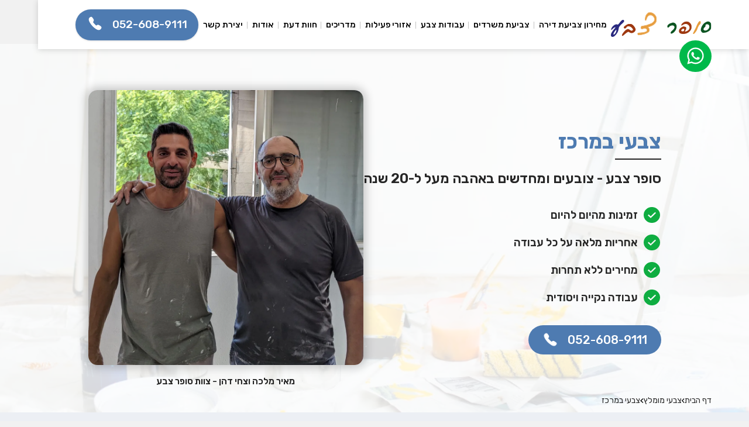

--- FILE ---
content_type: text/html
request_url: https://www.super-paint.co.il/post/painter-merkaz
body_size: 19133
content:
<!DOCTYPE html><!-- This site was created in Webflow. https://webflow.com --><!-- Last Published: Sun Nov 30 2025 18:30:42 GMT+0000 (Coordinated Universal Time) --><html data-wf-domain="www.super-paint.co.il" data-wf-page="62f53e16e267c52308633496" data-wf-site="5ff8bb6ea3cd6439e8549520" lang="he" data-wf-collection="62f53e16e267c5a921633435" data-wf-item-slug="painter-merkaz"><head><meta charset="utf-8"/><title>צבעי במרכז לעבודה מקצועית ללא פשרות! בהתחייבות למחירים זולים</title><meta content="צבעי במרכז במחירים מעולים. צריכם לצבוע את הדירה, הבית או המשרד? הגעתם למקום הנכון! עבודות מקצועיות במחירים זולים." name="description"/><meta content="צבעי במרכז לעבודה מקצועית ללא פשרות! בהתחייבות למחירים זולים" property="og:title"/><meta content="צבעי במרכז במחירים מעולים. צריכם לצבוע את הדירה, הבית או המשרד? הגעתם למקום הנכון! עבודות מקצועיות במחירים זולים." property="og:description"/><meta content="https://cdn.prod.website-files.com/5ff8bc116d435dedeae893ca/60cddee41609520f06da250b_%D7%A6%D7%91%D7%A2%D7%99%20%D7%91%D7%9E%D7%A8%D7%9B%D7%96.webp" property="og:image"/><meta content="צבעי במרכז לעבודה מקצועית ללא פשרות! בהתחייבות למחירים זולים" property="twitter:title"/><meta content="צבעי במרכז במחירים מעולים. צריכם לצבוע את הדירה, הבית או המשרד? הגעתם למקום הנכון! עבודות מקצועיות במחירים זולים." property="twitter:description"/><meta content="https://cdn.prod.website-files.com/5ff8bc116d435dedeae893ca/60cddee41609520f06da250b_%D7%A6%D7%91%D7%A2%D7%99%20%D7%91%D7%9E%D7%A8%D7%9B%D7%96.webp" property="twitter:image"/><meta property="og:type" content="website"/><meta content="summary_large_image" name="twitter:card"/><meta content="width=device-width, initial-scale=1" name="viewport"/><meta content="Webflow" name="generator"/><link href="https://cdn.prod.website-files.com/5ff8bb6ea3cd6439e8549520/css/super-paint.webflow.shared.a90076002.css" rel="stylesheet" type="text/css"/><link href="https://fonts.googleapis.com" rel="preconnect"/><link href="https://fonts.gstatic.com" rel="preconnect" crossorigin="anonymous"/><script src="https://ajax.googleapis.com/ajax/libs/webfont/1.6.26/webfont.js" type="text/javascript"></script><script type="text/javascript">WebFont.load({  google: {    families: ["Rubik:regular,500,600,700,800,900,300italic,500italic,600italic,700italic,800italic,900italic:hebrew,latin"]  }});</script><script type="text/javascript">!function(o,c){var n=c.documentElement,t=" w-mod-";n.className+=t+"js",("ontouchstart"in o||o.DocumentTouch&&c instanceof DocumentTouch)&&(n.className+=t+"touch")}(window,document);</script><link href="https://cdn.prod.website-files.com/5ff8bb6ea3cd6439e8549520/60ba340127ce55e8b6702091_paint-brush%2032px.png" rel="shortcut icon" type="image/x-icon"/><link href="https://cdn.prod.website-files.com/5ff8bb6ea3cd6439e8549520/60ba33fe8d73c4d1f7b9ef70_paint-brush%20256px.png" rel="apple-touch-icon"/><link href="https://www.super-paint.co.il/post/painter-merkaz" rel="canonical"/><meta name="facebook-domain-verification" content="sk5p0abfrfihc1u6wfitwaaazbh6m7" />
<!-- Google Tag Manager -->
<script>(function(w,d,s,l,i){w[l]=w[l]||[];w[l].push({'gtm.start':
new Date().getTime(),event:'gtm.js'});var f=d.getElementsByTagName(s)[0],
j=d.createElement(s),dl=l!='dataLayer'?'&l='+l:'';j.async=true;j.src=
'https://www.googletagmanager.com/gtm.js?id='+i+dl;f.parentNode.insertBefore(j,f);
})(window,document,'script','dataLayer','GTM-5JVQFDL');</script>
<!-- End Google Tag Manager -->
<meta name="google-site-verification" content="9V6luEJPQYjSc1LzA7km4F19Hhz3KxJ8lUcOI35fwrI" /><link rel="stylesheet" href="https://cdn.jsdelivr.net/npm/@splidejs/splide@4.0.1/dist/css/splide-core.min.css">
<!-- Finsweet Attributes -->
<script async type="module"
src="https://cdn.jsdelivr.net/npm/@finsweet/attributes@2/attributes.js"
fs-inject
></script>
<!-- [Attributes by Finsweet] Range Slider -->
<script defer src="https://cdn.jsdelivr.net/npm/@finsweet/attributes-rangeslider@1/rangeslider.js"></script>

<!-- [Attributes by Finsweet] Form Submit Actions -->
<script defer src="https://cdn.jsdelivr.net/npm/@finsweet/attributes-formsubmit@1/formsubmit.js"></script>


<script src="https://cdn.prod.website-files.com/5ff8bb6ea3cd6439e8549520%2F6544eda5f000985a163a8687%2F67ac65572f04d4866361ea65%2Ffinsweetcomponentsconfig-1.0.0.js" type="module" async="" siteId="5ff8bb6ea3cd6439e8549520" finsweet="components"></script></head><body><div class="w-embed w-iframe"><!-- Google Tag Manager (noscript) -->
<noscript><iframe src="https://www.googletagmanager.com/ns.html?id=GTM-5JVQFDL"
height="0" width="0" style="display:none;visibility:hidden"></iframe></noscript>
<!-- End Google Tag Manager (noscript) --></div><div data-collapse="medium" data-animation="default" data-duration="400" data-easing="ease" data-easing2="ease" role="banner" class="navbar w-nav"><div class="container navbar-container"><div class="logo-wrapper"><a href="/" class="logo w-nav-brand"><img src="https://cdn.prod.website-files.com/5ff8bb6ea3cd6439e8549520/67922234b1dae6f0a2c05d05_%D7%A1%D7%95%D7%A4%D7%A8%20%D7%A6%D7%91%D7%A2%20-%20%D7%9C%D7%95%D7%92%D7%95.svg" loading="lazy" alt="סופר צבע" class="logo-image"/></a></div><nav role="navigation" class="nav-menu w-nav-menu"><div class="div-block-26"><a href="https://www.super-paint.co.il/post/painting-apartment-price" class="navlink w-nav-link">מחירון צביעת דירה</a><div class="navlink-divider"></div><a href="https://www.super-paint.co.il/post/painting-offices" class="navlink w-nav-link">צביעת משרדים</a><div class="navlink-divider"></div><a href="https://www.super-paint.co.il/post/paint-work" class="navlink w-nav-link">עבודות צבע</a><div class="navlink-divider"></div><a href="https://www.super-paint.co.il/category/areas-of-activity" class="navlink w-nav-link">אזורי פעילות</a><div class="navlink-divider"></div><a href="https://www.super-paint.co.il/category/guides" class="navlink w-nav-link">מדריכים</a><div class="navlink-divider"></div><a href="/reviews" class="navlink w-nav-link">חוות דעת</a><div class="navlink-divider contact-information"></div><a href="/about" class="navlink contact-information w-nav-link">אודות</a><div class="navlink-divider contact-information"></div><a href="/contact" class="navlink contact-information w-nav-link">יצירת קשר</a></div><a href="tel:0526089111" class="menu-cta-button contact-information w-inline-block"><div class="button-text-new">052-608-9111</div><div class="button-icon-new w-embed"><svg xmlns="http://www.w3.org/2000/svg" width="100%" height="100%" fill="none" viewBox="0 0 512 512">
  <g clip-path="url(#a)">
    <path fill="currentColor" d="M218.236 251.734c9.602 10.277 18.542 20.729 28.411 30.215 13.278 12.763 27.266 24.787 40.961 37.115 4.065 3.659 8.599 3.065 12.835.723 9.004-4.978 17.961-10.071 26.688-15.515 8.516-5.314 17.758-6.889 27.102-4.427 12.039 3.172 24.48 6.191 35.412 11.854 14.795 7.666 28.514 17.498 42.324 26.942 9.054 6.192 16.608 14.246 22.959 23.192 12.036 16.952 10.363 36.229-.382 53.159-9.56 15.062-21.028 28.301-36.133 38.022-9.676 6.227-20.374 9.593-31.923 9.964-4.161.134-8.348-.219-12.495.064-18.349 1.251-35.261-4.133-51.841-11.04-27.129-11.303-51.479-27.246-74.692-45.048-13.266-10.173-26.892-19.939-39.55-30.825-11.681-10.045-22.292-21.336-33.367-32.085-30.956-30.046-58.137-63.156-80.502-100.085-14.397-23.773-28.34-47.77-37.25-74.371-5.032-15.025-7.084-30.347-5.605-45.882 1.573-16.523 7.124-31.672 19.352-43.868 11.313-11.284 23.96-20.453 39.012-25.824 16.453-5.87 32.627-5.003 46.272 6.655 8.49 7.254 16.152 15.806 22.816 24.79a492.495 492.495 0 0 1 27.811 41.845c5.429 9.139 7.917 19.761 8.464 30.472.706 13.856-4.225 25.917-12.794 36.721-3.084 3.889-5.332 8.43-8.151 12.544-4.655 6.796-3.251 13.172 1.586 18.925 7.284 8.666 14.936 17.024 22.68 25.768Z"/>
  </g>
  <defs>
    <clipPath id="a">
      <path fill="#fff" d="M0 0h512v512H0z"/>
    </clipPath>
  </defs>
</svg></div></a></nav><div class="menu-button w-nav-button"><div class="w-icon-nav-menu"></div></div></div><div class="whatsapp-block tagwa"><a id="whatsapp-float-desktop" href="https://wa.link/107mvo" target="_blank" class="whatsapp-container w-inline-block"><img src="https://cdn.prod.website-files.com/5ff8bb6ea3cd6439e8549520/638a05a3adcfdbc2dd488413_whatsapp.svg" loading="lazy" alt="ווטסאפ" class="whatsapp-icon"/></a></div><div class="contact-bar"><a id="whatsapp-float" href="https://wa.link/107mvo" target="_blank" class="contact-bar-section whatsapp tagwa w-inline-block"><div class="icon-embed-small tagwa custom w-embed"><svg xmlns="http://www.w3.org/2000/svg" xmlns:xlink="http://www.w3.org/1999/xlink" aria-hidden="true" role="img" class="iconify iconify--ic" width="100%" height="100%" preserveAspectRatio="xMidYMid meet" viewBox="0 0 24 24"><path fill="currentColor" d="M19.05 4.91A9.816 9.816 0 0 0 12.04 2c-5.46 0-9.91 4.45-9.91 9.91c0 1.75.46 3.45 1.32 4.95L2.05 22l5.25-1.38c1.45.79 3.08 1.21 4.74 1.21c5.46 0 9.91-4.45 9.91-9.91c0-2.65-1.03-5.14-2.9-7.01zm-7.01 15.24c-1.48 0-2.93-.4-4.2-1.15l-.3-.18l-3.12.82l.83-3.04l-.2-.31a8.264 8.264 0 0 1-1.26-4.38c0-4.54 3.7-8.24 8.24-8.24c2.2 0 4.27.86 5.82 2.42a8.183 8.183 0 0 1 2.41 5.83c.02 4.54-3.68 8.23-8.22 8.23zm4.52-6.16c-.25-.12-1.47-.72-1.69-.81c-.23-.08-.39-.12-.56.12c-.17.25-.64.81-.78.97c-.14.17-.29.19-.54.06c-.25-.12-1.05-.39-1.99-1.23c-.74-.66-1.23-1.47-1.38-1.72c-.14-.25-.02-.38.11-.51c.11-.11.25-.29.37-.43s.17-.25.25-.41c.08-.17.04-.31-.02-.43s-.56-1.34-.76-1.84c-.2-.48-.41-.42-.56-.43h-.48c-.17 0-.43.06-.66.31c-.22.25-.86.85-.86 2.07c0 1.22.89 2.4 1.01 2.56c.12.17 1.75 2.67 4.23 3.74c.59.26 1.05.41 1.41.52c.59.19 1.13.16 1.56.1c.48-.07 1.47-.6 1.67-1.18c.21-.58.21-1.07.14-1.18s-.22-.16-.47-.28z"></path></svg></div><div class="tagwa">מעבר מהיר לווטסאפ</div><div class="button-overlay tagwa"></div></a><a id="call-float" href="tel:0526089111" class="contact-bar-section call tagcall w-inline-block"><div class="icon-embed-small tagcall custom w-embed"><svg xmlns="http://www.w3.org/2000/svg" xmlns:xlink="http://www.w3.org/1999/xlink" aria-hidden="true" role="img" class="iconify iconify--ic" width="100%" height="100%" preserveAspectRatio="xMidYMid meet" viewBox="0 0 24 24"><path fill="currentColor" d="M6.62 10.79c1.44 2.83 3.76 5.14 6.59 6.59l2.2-2.2c.27-.27.67-.36 1.02-.24c1.12.37 2.33.57 3.57.57c.55 0 1 .45 1 1V20c0 .55-.45 1-1 1c-9.39 0-17-7.61-17-17c0-.55.45-1 1-1h3.5c.55 0 1 .45 1 1c0 1.25.2 2.45.57 3.57c.11.35.03.74-.25 1.02l-2.2 2.2z"></path></svg></div><div class="tagcall">052-608-9111</div><div class="button-overlay tagcall"></div></a></div></div><div class="w-embed"><style>
  /*Resposive Text Design */
  html { font-size: 1rem; }
  @media screen and (max-width:1920px) { html { font-size: 1rem; } }
  @media screen and (max-width:1440px) { html { font-size: calc(0.8126951092611863rem + 0.20811654526534862vw); } }
  @media screen and (max-width:479px) { html { font-size: calc(0.7494769874476988rem + 0.8368200836820083vw); } }
  
  h2, a{
  color: inherit;
  )
</style>

<style>
.article-rich > :first-child {
  margin-top: 0;
}

@media screen and (max-width:992px){
.uwy.userway_p6 .userway_buttons_wrapper {
    top: 100%!important;
    transform: translateY(-100%)!important;
    left: 13px!important;
    bottom: -11rem!important;
    }
    }
    
    .splide__track--nav>.splide__list>.splide__slide.is-active{
	    border: 2px solid #4e7bb1;
}

</style></div><div class="page-wrapper"><div class="page-styles w-embed"><style>
/* Base rich text styles with zero specificity */
:where(.article-rich) figure {
  margin-top: 1.75rem;
  margin-bottom: 1.75rem;
  max-width: 80% !important;
}

:where(.article-rich) img {
  border-radius: 1rem;
}

:where(.article-rich) h2 {
  color: var(--steel-blue);
  margin-top: 2rem;
}

:where(.article-rich) a {
  color: var(--steel-blue);
  font-weight: 700;
}

:where(.article-rich) p {
  line-height: 1.8;
}

:where(.article-rich) figcaption {
  color: #353535;
  margin-top: .3rem;
}

:where(.article-rich) h3 {
  margin-top: 1.5rem;
}

:where(.article-rich) li {
  margin-bottom: 1em;
}

/* Mobile styles also with zero specificity */
@media screen and (max-width: 479px) {
  :where(.article-rich) figure {
    width: 100%;
    min-width: 100%;
    max-width: none;
  }
  
  :where(.article-rich) h2 {
    font-size: 1.7rem;
  }
  
  :where(.article-rich) p {
    font-size: 1.1rem;
    line-height: 1.7;
  }
}

.testimonial-slide {
  background-color: #fff;
  border: 1px solid #ddd;
  box-shadow: 0 2px 10px #0000001a;
}

/* Custom bullet for .blog-post-bullet list */
.blog-post-bullet ul {
  list-style: none;
}

.blog-post-bullet ul li {
  position: relative;
  padding-right: 2.5rem;
}

.blog-post-bullet ul li::before {
  content: "";
  position: absolute;
  right: 0;
  top: 0;
  width: 2rem;
  height: 2rem;
  background-image: url('https://cdn.prod.website-files.com/5ff8bb6ea3cd6439e8549520/68591c074c7041f2f2f71de8_check.svg');
  background-size: contain;
  background-repeat: no-repeat;
}

@media (max-width: 478px) {
  .blog-post-bullet ul li::before {
    width: 1.75rem;
    height: 1.75rem;
  }
}

.name-subtext{
	display: none;
}

</style></div><section id="about" class="section about blog-post-page-new"><div class="container blog-post-hero"><div id="w-node-_5d454bcd-a02e-b084-1562-3b74ccdf21c5-08633496"><h1 class="h2 blue blog-post">צבעי במרכז</h1><div class="blog-divider"></div><p class="post-subheading">סופר צבע - צובעים ומחדשים באהבה מעל ל-20 שנה</p><div class="blog-post-bullet-wrap"><ul role="list" class="blog-post-bullet w-list-unstyled"><li class="bullet-item-3"><div class="icon-embed-small color-green smaller w-embed"><svg xmlns="http://www.w3.org/2000/svg" xmlns:xlink="http://www.w3.org/1999/xlink" aria-hidden="true" role="img" class="iconify iconify--carbon" width="100%" height="100%" preserveAspectRatio="xMidYMid meet" viewBox="0 0 32 32"><path fill="currentColor" d="M16 2a14 14 0 1 0 14 14A14 14 0 0 0 16 2Zm-2 19.59l-5-5L10.59 15L14 18.41L21.41 11l1.596 1.586Z"></path><path fill="none" d="m14 21.591l-5-5L10.591 15L14 18.409L21.41 11l1.595 1.585L14 21.591z"></path></svg></div><div>זמינות מהיום להיום<br/></div></li><li class="bullet-item-3"><div class="icon-embed-small color-green smaller w-embed"><svg xmlns="http://www.w3.org/2000/svg" xmlns:xlink="http://www.w3.org/1999/xlink" aria-hidden="true" role="img" class="iconify iconify--carbon" width="100%" height="100%" preserveAspectRatio="xMidYMid meet" viewBox="0 0 32 32"><path fill="currentColor" d="M16 2a14 14 0 1 0 14 14A14 14 0 0 0 16 2Zm-2 19.59l-5-5L10.59 15L14 18.41L21.41 11l1.596 1.586Z"></path><path fill="none" d="m14 21.591l-5-5L10.591 15L14 18.409L21.41 11l1.595 1.585L14 21.591z"></path></svg></div><div>אחריות מלאה על כל עבודה<br/></div></li><li class="bullet-item-3"><div class="icon-embed-small color-green smaller w-embed"><svg xmlns="http://www.w3.org/2000/svg" xmlns:xlink="http://www.w3.org/1999/xlink" aria-hidden="true" role="img" class="iconify iconify--carbon" width="100%" height="100%" preserveAspectRatio="xMidYMid meet" viewBox="0 0 32 32"><path fill="currentColor" d="M16 2a14 14 0 1 0 14 14A14 14 0 0 0 16 2Zm-2 19.59l-5-5L10.59 15L14 18.41L21.41 11l1.596 1.586Z"></path><path fill="none" d="m14 21.591l-5-5L10.591 15L14 18.409L21.41 11l1.595 1.585L14 21.591z"></path></svg></div><div>מחירים ללא תחרות<br/></div></li><li class="bullet-item-3"><div class="icon-embed-small color-green smaller w-embed"><svg xmlns="http://www.w3.org/2000/svg" xmlns:xlink="http://www.w3.org/1999/xlink" aria-hidden="true" role="img" class="iconify iconify--carbon" width="100%" height="100%" preserveAspectRatio="xMidYMid meet" viewBox="0 0 32 32"><path fill="currentColor" d="M16 2a14 14 0 1 0 14 14A14 14 0 0 0 16 2Zm-2 19.59l-5-5L10.59 15L14 18.41L21.41 11l1.596 1.586Z"></path><path fill="none" d="m14 21.591l-5-5L10.591 15L14 18.409L21.41 11l1.595 1.585L14 21.591z"></path></svg></div><div>עבודה נקייה ויסודית<br/></div></li></ul><div class="blog-post-bullet light-text w-condition-invisible w-dyn-bind-empty w-richtext"></div></div><div class="buttons-group mobile-center"><a id="call-about" href="tel:0526089111" class="button w-inline-block"><div class="button-text-new">052-608-9111</div><img src="https://cdn.prod.website-files.com/5ff8bb6ea3cd6439e8549520/65421834109d37c77a931b50_Phone%20round.webp" loading="lazy" alt="" class="button-icon-new"/><div class="button-overlay tagcall"></div></a></div></div><div id="w-node-_5d454bcd-a02e-b084-1562-3b74ccdf21ec-08633496" class="about-image-wrap-copy"><figure class="figure"><img src="https://cdn.prod.website-files.com/5ff8bb6ea3cd6439e8549520/659519291c3579f5d3238c62_%D7%9E%D7%90%D7%99%D7%A8%20%D7%95%D7%A6%D7%97%D7%99.webp" loading="lazy" sizes="(max-width: 1000px) 100vw, 1000px" srcset="https://cdn.prod.website-files.com/5ff8bb6ea3cd6439e8549520/659519291c3579f5d3238c62_%D7%9E%D7%90%D7%99%D7%A8%20%D7%95%D7%A6%D7%97%D7%99-p-500.webp 500w, https://cdn.prod.website-files.com/5ff8bb6ea3cd6439e8549520/659519291c3579f5d3238c62_%D7%9E%D7%90%D7%99%D7%A8%20%D7%95%D7%A6%D7%97%D7%99-p-800.webp 800w, https://cdn.prod.website-files.com/5ff8bb6ea3cd6439e8549520/659519291c3579f5d3238c62_%D7%9E%D7%90%D7%99%D7%A8%20%D7%95%D7%A6%D7%97%D7%99.webp 1000w" alt="מאיר וצחי הצבעים" class="about-image-wrap"/><figcaption class="image-caption">מאיר מלכה וצחי דהן - צוות סופר צבע</figcaption></figure><div class="rating-post-mobile"><a href="/reviews" class="reviews-wrap w-inline-block"><img src="https://cdn.prod.website-files.com/5ff8bb6ea3cd6439e8549520/6395e06efd907e9d136a46eb_google%20icon.svg" loading="lazy" alt="גוגל אייקון" class="rating-google-icon"/><div class="rating"><div class="testimonial-rating"><div class="star w-embed"><svg width="100%" viewBox="0 0 18 17" fill="none" xmlns="http://www.w3.org/2000/svg">
<path d="M8.16379 0.551109C8.47316 -0.183704 9.52684 -0.183703 9.83621 0.551111L11.6621 4.88811C11.7926 5.19789 12.0875 5.40955 12.426 5.43636L17.1654 5.81173C17.9684 5.87533 18.294 6.86532 17.6822 7.38306L14.0713 10.4388C13.8134 10.6571 13.7007 10.9996 13.7795 11.3259L14.8827 15.8949C15.0696 16.669 14.2172 17.2809 13.5297 16.8661L9.47208 14.4176C9.18225 14.2427 8.81775 14.2427 8.52793 14.4176L4.47029 16.8661C3.7828 17.2809 2.93036 16.669 3.11727 15.8949L4.22048 11.3259C4.29928 10.9996 4.18664 10.6571 3.92873 10.4388L0.317756 7.38306C-0.294046 6.86532 0.0315611 5.87533 0.834562 5.81173L5.57402 5.43636C5.91255 5.40955 6.20744 5.19789 6.33786 4.88811L8.16379 0.551109Z" fill="currentColor"/>
</svg></div><div class="star w-embed"><svg width="100%" viewBox="0 0 18 17" fill="none" xmlns="http://www.w3.org/2000/svg">
<path d="M8.16379 0.551109C8.47316 -0.183704 9.52684 -0.183703 9.83621 0.551111L11.6621 4.88811C11.7926 5.19789 12.0875 5.40955 12.426 5.43636L17.1654 5.81173C17.9684 5.87533 18.294 6.86532 17.6822 7.38306L14.0713 10.4388C13.8134 10.6571 13.7007 10.9996 13.7795 11.3259L14.8827 15.8949C15.0696 16.669 14.2172 17.2809 13.5297 16.8661L9.47208 14.4176C9.18225 14.2427 8.81775 14.2427 8.52793 14.4176L4.47029 16.8661C3.7828 17.2809 2.93036 16.669 3.11727 15.8949L4.22048 11.3259C4.29928 10.9996 4.18664 10.6571 3.92873 10.4388L0.317756 7.38306C-0.294046 6.86532 0.0315611 5.87533 0.834562 5.81173L5.57402 5.43636C5.91255 5.40955 6.20744 5.19789 6.33786 4.88811L8.16379 0.551109Z" fill="currentColor"/>
</svg></div><div class="star w-embed"><svg width="100%" viewBox="0 0 18 17" fill="none" xmlns="http://www.w3.org/2000/svg">
<path d="M8.16379 0.551109C8.47316 -0.183704 9.52684 -0.183703 9.83621 0.551111L11.6621 4.88811C11.7926 5.19789 12.0875 5.40955 12.426 5.43636L17.1654 5.81173C17.9684 5.87533 18.294 6.86532 17.6822 7.38306L14.0713 10.4388C13.8134 10.6571 13.7007 10.9996 13.7795 11.3259L14.8827 15.8949C15.0696 16.669 14.2172 17.2809 13.5297 16.8661L9.47208 14.4176C9.18225 14.2427 8.81775 14.2427 8.52793 14.4176L4.47029 16.8661C3.7828 17.2809 2.93036 16.669 3.11727 15.8949L4.22048 11.3259C4.29928 10.9996 4.18664 10.6571 3.92873 10.4388L0.317756 7.38306C-0.294046 6.86532 0.0315611 5.87533 0.834562 5.81173L5.57402 5.43636C5.91255 5.40955 6.20744 5.19789 6.33786 4.88811L8.16379 0.551109Z" fill="currentColor"/>
</svg></div><div class="star w-embed"><svg width="100%" viewBox="0 0 18 17" fill="none" xmlns="http://www.w3.org/2000/svg">
<path d="M8.16379 0.551109C8.47316 -0.183704 9.52684 -0.183703 9.83621 0.551111L11.6621 4.88811C11.7926 5.19789 12.0875 5.40955 12.426 5.43636L17.1654 5.81173C17.9684 5.87533 18.294 6.86532 17.6822 7.38306L14.0713 10.4388C13.8134 10.6571 13.7007 10.9996 13.7795 11.3259L14.8827 15.8949C15.0696 16.669 14.2172 17.2809 13.5297 16.8661L9.47208 14.4176C9.18225 14.2427 8.81775 14.2427 8.52793 14.4176L4.47029 16.8661C3.7828 17.2809 2.93036 16.669 3.11727 15.8949L4.22048 11.3259C4.29928 10.9996 4.18664 10.6571 3.92873 10.4388L0.317756 7.38306C-0.294046 6.86532 0.0315611 5.87533 0.834562 5.81173L5.57402 5.43636C5.91255 5.40955 6.20744 5.19789 6.33786 4.88811L8.16379 0.551109Z" fill="currentColor"/>
</svg></div><div class="star w-embed"><svg width="100%" viewBox="0 0 18 17" fill="none" xmlns="http://www.w3.org/2000/svg">
<path d="M8.16379 0.551109C8.47316 -0.183704 9.52684 -0.183703 9.83621 0.551111L11.6621 4.88811C11.7926 5.19789 12.0875 5.40955 12.426 5.43636L17.1654 5.81173C17.9684 5.87533 18.294 6.86532 17.6822 7.38306L14.0713 10.4388C13.8134 10.6571 13.7007 10.9996 13.7795 11.3259L14.8827 15.8949C15.0696 16.669 14.2172 17.2809 13.5297 16.8661L9.47208 14.4176C9.18225 14.2427 8.81775 14.2427 8.52793 14.4176L4.47029 16.8661C3.7828 17.2809 2.93036 16.669 3.11727 15.8949L4.22048 11.3259C4.29928 10.9996 4.18664 10.6571 3.92873 10.4388L0.317756 7.38306C-0.294046 6.86532 0.0315611 5.87533 0.834562 5.81173L5.57402 5.43636C5.91255 5.40955 6.20744 5.19789 6.33786 4.88811L8.16379 0.551109Z" fill="currentColor"/>
</svg></div></div><div class="review-num">5.0</div></div><div class="underline-css">צפו ב 50+ חוות דעת עלינו מגוגל</div></a></div></div></div><nav class="breadcrumbs"><a href="/">דף הבית</a><img src="https://cdn.prod.website-files.com/5ff8bb6ea3cd6439e8549520/61a0e607d617b9b6b394db88_breadcrumbs%20arrow.svg" loading="lazy" alt="" class="breadcrumbs-icon"/><a href="/category/recommended-painter">צבעי מומלץ</a><img src="https://cdn.prod.website-files.com/5ff8bb6ea3cd6439e8549520/61a0e607d617b9b6b394db88_breadcrumbs%20arrow.svg" loading="lazy" alt="" class="breadcrumbs-icon"/><div>צבעי במרכז</div></nav></section><div class="section-new article"><div class="container article"><div class="article-wrap"><article class="content-wrapper"><div class="w-condition-invisible"><div class="faq"><h2>שאלות נפוצות</h2><div class="q"><div class="faq-trigger"><div class="q-title">האם אתם נותנים אחריות על העבודה?</div><div class="html-embed-2 w-embed"><svg xmlns="http://www.w3.org/2000/svg" width="28" height="16" fill="none" viewBox="0 0 28 16">
  <path stroke="currentColor" stroke-linecap="round" stroke-linejoin="round" stroke-width="4" d="M26 2 14 14 2 2"/>
</svg></div></div><div class="p-wrapper"><p class="q-paragraph">כן. ישנה אחריות מקיפה על העבודה, כולל תיקוני שפכטל קטנים. כך אם לא תהיו מרוצים מפרט כלשהו - האחריות היא עלינו. אנחנו כאן לשירותכם - גם בסיום העבודה.</p></div></div><div class="q"><div data-w-id="0a96eaef-b76c-d208-800f-ad93c31a5980" class="faq-trigger"><div class="q-title">איך אוכל לקבל הצעת מחיר מהירה ומדויקת?</div><div class="html-embed-2 w-embed"><svg xmlns="http://www.w3.org/2000/svg" width="28" height="16" fill="none" viewBox="0 0 28 16">
  <path stroke="currentColor" stroke-linecap="round" stroke-linejoin="round" stroke-width="4" d="M26 2 14 14 2 2"/>
</svg></div></div><div class="p-wrapper"><p class="q-paragraph">כדי לתת לכם הצעת מחיר מדויקת נשאל אתכם בטלפון שאלות שיעזרו לנו להבין את הצרכים שלכם. מומלץ גם לשלוח לנו תמונות של הדירה בוואטספ או אפילו לקבוע אצלכם בדירה כדי שנוכל לדעת בדיוק איך מתאים לצבוע את הדירה.</p></div></div><div class="q"><div data-w-id="0a96eaef-b76c-d208-800f-ad93c31a5988" class="faq-trigger"><div class="q-title">כמה זמן לוקחת העבודה?</div><div class="html-embed-2 w-embed"><svg xmlns="http://www.w3.org/2000/svg" width="28" height="16" fill="none" viewBox="0 0 28 16">
  <path stroke="currentColor" stroke-linecap="round" stroke-linejoin="round" stroke-width="4" d="M26 2 14 14 2 2"/>
</svg></div></div><div class="p-wrapper"><p class="q-paragraph">תלוי בהיקף העבודה. ברב המקרים מדובר בסדר גודל של יום עבודה אחד.</p></div></div><div class="q"><div data-w-id="0a96eaef-b76c-d208-800f-ad93c31a5990" class="faq-trigger"><div class="q-title">האם אני צריך להכין את הדירה לפני שאתם מגיעים?</div><div class="html-embed-2 w-embed"><svg xmlns="http://www.w3.org/2000/svg" width="28" height="16" fill="none" viewBox="0 0 28 16">
  <path stroke="currentColor" stroke-linecap="round" stroke-linejoin="round" stroke-width="4" d="M26 2 14 14 2 2"/>
</svg></div></div><div class="p-wrapper"><p class="q-paragraph">לא. הכנת הדירה לפני הצביעה היא באחריותנו.</p></div></div><div class="q"><div data-w-id="0a96eaef-b76c-d208-800f-ad93c31a5998" class="faq-trigger"><div class="q-title">על מי חלה האחריות לצבוע דירה שכורה?</div><div class="html-embed-2 w-embed"><svg xmlns="http://www.w3.org/2000/svg" width="28" height="16" fill="none" viewBox="0 0 28 16">
  <path stroke="currentColor" stroke-linecap="round" stroke-linejoin="round" stroke-width="4" d="M26 2 14 14 2 2"/>
</svg></div></div><div class="p-wrapper"><p class="q-paragraph">בעיקרון קיימת ציפייה (גם אם היא לא מוזכרת בחוזה) ששוכרי הדירה יחזירו את הדירה באותה מצב שבה הם קיבלו אותה. לכן בדרך כלל בעלי דירה דורשים מן השוכרים עם סיום חוזה השכירות, להיות אחראים לצביעת הדירה.</p></div></div></div></div><div target="_blank" class="article-rich w-richtext"><h2><strong>מזמינים צבעי במרכז</strong></h2><p>מרכז הארץ, הכולל את האזור מחדרה ועד גדרה, גוש דן ומודיעין, הוא האזור ממנו מגיעים רוב הלקוחות של סופר צבע. אלו המזמינים צבעי במרכז ישראל, נהנים משפע של בעלי מקצוע מצד אחד, אך מעומס של מידע ואפשרויות בחירה מאידך, העשויים להקשות על ההחלטה באיזה צבעי לבחור, ומה המחיר המתאים לכל עבודה. לשם כך החלטנו לעשות לכם קצת סדר, ולכתוב בקצרה על עבודות הצבע שניתן להזמין אצלנו, ומה כדאי לחפש כאשר אתם מזמינים צבעי במרכז.</p><h2><strong>בוחרים בסופר צבע להזמנת צבעי במרכז</strong></h2><p>מדוע לבחור בנו להזמנת צבעי במרכז? הנה כמה סיבות אפשרויות:<br/></p></div><div target="_blank" fs-inject-element="target" class="article-rich w-condition-invisible w-dyn-bind-empty w-richtext"></div><div class="power-numbers"><div class="wall-paint"><div class="text-block-4"><span class="text-span-2">+20</span>שנות ניסיון</div></div><div class="wall-paint green"><div class="text-block-4 green"><span class="text-span-2 green">אלפי<br/></span>לקוחות מרוצים</div></div><div class="wall-paint pink"><div class="text-block-4"><span class="text-span-2">אלפי</span>עבודות צביעה</div></div></div><div class="why-us"><div class="icon-wrapper"><img src="https://cdn.prod.website-files.com/5ff8bb6ea3cd6439e8549520/60019e530fe33da991fd4aed_paintbrush.svg" loading="lazy" alt="אייקון מברשת" class="whyus-icon"/></div><div class="article-rich w-richtext"><h3>איכות</h3><p>הזמנתם צבעי במרכז מסופר צבע- אתם מקבלים <strong>תווית של איכות</strong>. אנחנו עובדים עם אנשי מקצוע מעולים, ועובדים רק עם חומרי צבע איכותיים של טמבור. אצלנו אתם מקבלים התחייבות, לעבודה מקצועית ביותר בארץ.</p><figure class="w-richtext-align-center w-richtext-figure-type-image"><div><img src="https://cdn.prod.website-files.com/5ff8bc116d435dedeae893ca/60cd047b195f0e00566c802d_paint.jpeg" alt=""/></div></figure><p><br/></p></div></div><div class="why-us"><div class="icon-wrapper"><img src="https://cdn.prod.website-files.com/5ff8bb6ea3cd6439e8549520/60019e539d436859645678a9_stopwatch.svg" loading="lazy" alt="אייקון זמן" class="whyus-icon"/></div><div class="article-rich w-richtext"><h3>זמינות</h3><p>אנחנו יכולים לבצע <strong>כל עבודה,</strong> <strong>ובכל פרק זמן כמעט</strong>. יש לכם צורך בעבודה דחופה? רוצים להזמין צבעי מהיום להיום? אנחנו נשלח אליכם צוות של צבעים, שיסיים את המלאכה בזמן המינימלי האפשרי.<br/></p></div></div><div class="why-us w-condition-invisible"><div class="icon-wrapper"><img src="https://cdn.prod.website-files.com/5ff8bb6ea3cd6439e8549520/60019e53a5bfbf09c1e6a301_experience.svg" loading="lazy" alt="אייקון וי" class="whyus-icon"/></div><div class="article-rich w-dyn-bind-empty w-richtext"></div></div><div class="why-us w-condition-invisible"><div class="icon-wrapper"><img src="https://cdn.prod.website-files.com/5ff8bb6ea3cd6439e8549520/60019e53a5bfbf09c1e6a301_experience.svg" loading="lazy" alt="אייקון וי" class="whyus-icon"/></div><div class="article-rich w-dyn-bind-empty w-richtext"></div></div><div class="why-us"><div class="icon-wrapper"><img src="https://cdn.prod.website-files.com/5ff8bb6ea3cd6439e8549520/60019e530f079adf02dde78b_wallet.svg" loading="lazy" alt="אייקון ארנק" class="whyus-icon"/></div><div class="article-rich w-richtext"><h3>המחירים שלנו</h3><p><strong>אנחנו מציעים את המחירים הטובים בשוק</strong>. בדוק!<br/></p></div></div><div class="why-us"><div class="icon-wrapper"><img src="https://cdn.prod.website-files.com/5ff8bb6ea3cd6439e8549520/60019e53a5bfbf09c1e6a301_experience.svg" loading="lazy" alt="אייקון וי" class="whyus-icon"/></div><div class="article-rich w-richtext"><h3><strong>אנחנו נותנים לכם אחריות!</strong> </h3><p>כן. מצאתם פגם בצביעה, ועבר כבר חודש מאז שהצבעי היה אצלכם? לא נורא. תוכלו להתקשר אלינו, ונבוא לעשות תיקונים, ללא עלות נוספת.<br/></p></div></div><div class="why-us w-condition-invisible"><div class="icon-wrapper"><img src="https://cdn.prod.website-files.com/5ff8bb6ea3cd6439e8549520/60019e533bde6e592cf44e5a_like.svg" loading="lazy" alt="אייקון לייק" class="whyus-icon"/></div><div class="article-rich w-dyn-bind-empty w-richtext"></div></div><div class="why-us last w-condition-invisible"><div class="icon-wrapper"><img src="https://cdn.prod.website-files.com/5ff8bb6ea3cd6439e8549520/60019e533bde6e0833f44e5b_sweeping.svg" loading="lazy" alt="אייקון מטאטא" class="whyus-icon"/></div><div class="article-rich w-dyn-bind-empty w-richtext"></div></div><div class="article-rich w-richtext"><p>ובסופו של דבר, לקוחות מחפשים <strong>שירות אדיב, קשוב, ומותאם</strong> להם. אנחנו <a href="/contact">בסופר צבע</a>, מלווים אתכם משיחת הטלפון הראשונה, ועד שאתם חוזרים לחלל נקי, צבוע למופת, בדיוק כפי שהזמנתם.</p><p> </p><p><strong>מחפשים צבעי במרכז? רוצים להזמין עבודת צבע עוד היום? </strong><a href="#contact"><strong>צרו איתנו קשר,</strong></a><strong> ונתאים לכם את הפתרון הנכון, והמושלם בשבילכם.</strong></p><h2><strong>מגוון שירותי צבעי במרכז שניתן להזמין דרכינו</strong></h2><p>לפניכם פירוט על מגוון שירותי צבעות שאנחנו מציעים. אם יש ישנו שירות שפספסנו- בוודאי נוכל לעזור לכם, לתת לכם עצה, ולשלוח אליכם צבעי, המסוגל לעשות את העבודה בהתאם לבקשתכם.</p><h3><strong>צביעת דירות</strong></h3><p>הזמנת צבעי במרכז, היא לרוב לצורך <a href="https://www.super-paint.co.il/post/painting-apartment-merkaz">צביעת הדירה.</a> זו יכולה להיות דירה שכורה שאתם גרים בה, דירה חדשה מקבלן או כזו שקניתם מדיירים קודמים, דירה ריקה, או דירה מאוכלסת. לכל האפשרויות הללו, אנחנו מציעים מענה ספציפי ומותאם אישית. זאת בכדי שנוכל לשרת את הלקוחות בהתאם לדרישותיהם, וכדי שנוכל להוריד בעלויות, ולהציע רק את השירות הדרוש.</p><p>העלות של צבעי במרכז לצביעת דירה, מתחלקת בין צביעת דירה ללא צביעת התקרה, או צביעה הכוללת את התקרה. צביעת התקרה היא מורכבת, מצריכה חומרי צבע ייחודיים, וזמן נוסף, ולכן היא מייקרת את העבודה.</p><p>דבר נוסף המשפיע על המחיר, הוא גוון הצבע. כמובן שלצביעה בצבעיים ייחודיים בעלי מרקם שונה, יש מחיר בהתאם לצבע, אך לא מדובר בכך. הכוונה היא לגוון המקורי של הקירות והאם יש צורך בחידוש הגוון בלבד, או צביעה בגוון אחר. חידוש צבע הקירות הוא פשוט וקצר יותר, לעומת צביעה בגוון שונה (בעיקר במעבר מגוון מכהה לבהיר), המצריך שכבות צבע רבות, וזמן עבודה ממושך יותר.</p><figure class="w-richtext-align-center w-richtext-figure-type-image"><div><img src="https://cdn.prod.website-files.com/5ff8bc116d435dedeae893ca/60cde25e35a1a4526b540799_Racool_studio.jpg" loading="lazy" alt=""/></div></figure><p>דרך מעולה לחסוך עלויות בהזמנת צבעי במרכז לצביעת הדירה, היא להשאיר אותה ריקה. אנחנו כמובן משרתים גם לקוחות הנשארים לגור בדירה בעת העבודה, ונוכל להציע פתרונות מעולים לצביעת דירה מאוכלסת, כמו התאמת שעות העבודה, וסדר צביעת החדרים לבקשות של הדיירים. אנחנו גם אחראים על הזזה וציפוי של רהיטים לפני הצביעה, והחזרתם למקומם המקורי, בסוף העבודה. אך אם אתם זקוקים לצבעי לצורך סיוד דירה שכורה, אם אתם הבעלים או הדיירים שעוזבים, כדאי לעשות זאת בין חילופי הדיירים, כאשר הדירה ריקה. כך תחסכו מאות שקלים, משום שאין צורך להזיז רהיטים רבים, או להתאים את צורת העבודה, לדיירים שנשארים לגור בנכס.</p><p>קניתם דירה חדשה מקבלן? צרו איתנו קשר מבעוד מועד- נוכל להציע לכם פתרון מעולה שיחסוך לכם כסף, בעיקר אם הקבלן המבצע עוד לא צבע את הקירות של הדירה החדשה.</p><h3><strong>צבעי במרכז- לצביעת בית פרטי:</strong></h3><p>במרכז הארץ, למרות הצפיפות היחסית, ישנם בתים צמודי קרקע רבים. עם ישראל אוהב לגור בבית משלו, ולכן לקוחותינו המזמינים צבעי במרכז לצורך צביעת ביתם, הם רבים. היתרון של סופר צבע הוא היכולת והניסיון הרב בצביעת בתים פרטיים. אנחנו מכירים את הבעיות הנפוצות של רטיבות והשפעה של הצפות על הקומות התחתונות או על הגגות של הבתים, ומסוגלים לטפל בכך עבורכם. אנחנו גם מציעים שירות של צביעה חיצונית של הבית, בנוסף לצביעת החדרים, הדלתות והמשקופים, המדרגות, חדרי האמבטיה, וכל מה שקשור לצביעת פנים הבית.</p><h3><strong>צביעת הלובי וחדרי המדרגות של בניינים</strong></h3><p>חברות ניהול וועדי בתים רבים, פונים אלינו לצורך צביעת חדר הכניסה למבנה, <a href="https://www.super-paint.co.il/post/staircase-painting">וצביעת חדרי המדרגות.</a> אנחנו מנוסים בייעוץ ובעבודה עם מעצבי פנים, לצורך עיצוב וצביעה של חדרי לובי, במבני דירות ובמבני משרדים. אנחנו צובעים בזויות חדות, משתמשים בחומרי צבע המתאימים לצביעת חדרי מדרגות, ויודעים כיצד להפוך אזורים משותפים מוזנחים, למקומות ייצוגיים ונעימים לשימוש.</p><figure class="w-richtext-align-center w-richtext-figure-type-image"><div><img src="https://cdn.prod.website-files.com/5ff8bc116d435dedeae893ca/600b510c2137ed7f3b84d2b5_%D7%A6%D7%91%D7%99%D7%A2%D7%AA%20%D7%97%D7%93%D7%A8%20%D7%9E%D7%93%D7%A8%D7%92%D7%95%D7%AA.jpg" alt="צביעת חדר מדרגות"/></div></figure><p>‍</p><h3><strong>צבעי לצביעת משרדים</strong></h3><p>רוב המשרדים בארץ נמצאים באזור המרכז. משום כך, אנחנו מקבלים מספר רב של פניות, <a href="https://www.super-paint.co.il/post/painting-office-center">להזמנת צבעי במרכז לצורך צביעת משרד</a>, חנות, עסק קטן, או קומות משרדים שלמות. אחד מהלקוחות הבולטים של סופר צבע, הוא בית ההשקעות פסגות, אשר מזמין אותנו בכל פעם שיש צורך בעבודה מול מעצב פנים, בעבודות של צביעה לפי הצבעים של המותג, בצביעה של משרדים, קירות גבס, חללים משותפים, ועוד. אחת הסיבות הבולטות לכך שאנחנו פופולריים אצל לקוחות מהמעוניינים בצבעי במרכז לצורך <a href="https://www.super-paint.co.il/post/painting-offices">צביעת המשרד</a> היא, שאנחנו מסוגלים לעבוד גם בשעות הערב, ואפילו בימי שישי. אין צורך לסגור את המשרדים לצורך צביעת הקירות- דבר החוסך לעסקים כסף רב.</p><h3><strong>צביעת בתי ספר וגנים, ומתקנים ציבוריים</strong></h3><p>מחפשים צבעי מקצועי במרכז המתמחה בצביעת גני ילדים ובתי ספר? רוצים לשמוע על צבעי מומלץ במרכז היודע גם לצבוע מתקנים ציבוריים, ועובד מול משרדים ממשלתיים? אנחנו מציעים לכם את כל היתרונות של צבעי במרכז, ואת הניסיון רב השנים שלנו בעבודה מול מוסדות חינוך ומשרדים ציבוריים. כמו בעבודה מול עסקים פרטיים, אנחנו מציעים גם כאן, עבודה בימי שישי ובשעות הערב, בהתאם לצורך, ונותנים שירות הכולל צביעה של קירות חיצוניים.<br/></p></div></article><div class="gradient"></div></div><aside id="w-node-_05a579d5-605e-7ddb-e91d-c8cad12a9a6e-08633496" class="new-sidebar"><div class="sidebar-track"><div class="sidebar-sticky"><div class="sidebar-form w-form"><form id="wf-form-Sidebar-Form" name="wf-form-Sidebar-Form" data-name="Sidebar Form" method="get" class="sidebar-form-wrap" data-wf-page-id="62f53e16e267c52308633496" data-wf-element-id="1057f2a3-72ea-030f-81e0-e2fd0c56c3e9"><h2 class="form-title">השאירו פרטים כאן ונחזור אליכם בהקדם!<a href="tel:0526089111" class="form-link"> או חייגו עכשיו:<span class="text-span-3">052-608-9111</span></a></h2><input class="input sidebar-input w-input" maxlength="256" name="Name" data-name="Name" placeholder="שם מלא" type="text" id="Name-2" required=""/><input class="input sidebar-input w-input" maxlength="256" name="phone" data-name="phone" placeholder="מספר טלפון" type="tel" id="phone-2" required=""/><input class="input sidebar-input w-input" maxlength="256" name="City" data-name="City" placeholder="מאיפה אתם? (לא חובה)" type="text" id="City-2"/><div class="text-align-right"><label class="w-checkbox privay-policy-checkbox-wrap"><input type="checkbox" name="privacy-policy" id="privacy-policy" data-name="privacy-policy" required="" class="w-checkbox-input privay-policy-checkbox"/><span class="checkbox-label w-form-label" for="privacy-policy"><span class="checkbox-spacer"> </span>אני מאשר/ת את <a href="/privacy-policy" target="_blank" class="underline-css">מדיניות הפרטיות של האתר</a> </span></label></div><input type="hidden" name="form-placement" id="sidebar-form" class="hide" value="Sidebar Form"/><input type="hidden" name="pagePath" class="pagepath"/><input type="submit" data-wait="המתינו..." class="button yellow w-button" value="שליחה"/></form><div class="success-message w-form-done"><div>תודה שהשארתם פרטים! נחזור אליכם בהקדם.</div></div><div class="w-form-fail"><div>Oops! Something went wrong while submitting the form.</div></div></div></div></div><div class="hide-landscape"><h3 class="related-posts-title">פוסטים קשורים</h3><div class="sidbar-collection w-dyn-list"><div role="list" class="w-dyn-items"><div role="listitem" class="sidebar-item w-dyn-item"><a href="/post/painter-herzliya" class="sidebar-link">צבעי בהרצליה</a></div><div role="listitem" class="sidebar-item w-dyn-item"><a href="/post/painter-ramat-hasharon" class="sidebar-link">צבעי ברמת השרון</a></div><div role="listitem" class="sidebar-item w-dyn-item"><a href="/post/painter-kfar-saba" class="sidebar-link">צבעי בכפר סבא</a></div><div role="listitem" class="sidebar-item w-dyn-item"><a href="/post/painter-rosh-haayin" class="sidebar-link">צבעי בראש העין</a></div><div role="listitem" class="sidebar-item w-dyn-item"><a href="/post/painter-raanana" class="sidebar-link">צבעי ברעננה</a></div><div role="listitem" class="sidebar-item w-dyn-item"><a href="/post/painter-tel-aviv" class="sidebar-link">צבעי בתל אביב</a></div><div role="listitem" class="sidebar-item w-dyn-item"><a href="/post/painter-yavne" class="sidebar-link">צבעי ביבנה</a></div><div role="listitem" class="sidebar-item w-dyn-item"><a href="/post/painter-ness-ziona" class="sidebar-link">צבעי בנס ציונה</a></div><div role="listitem" class="sidebar-item w-dyn-item"><a href="/post/painter-netanya" class="sidebar-link">צבעי בנתניה</a></div><div role="listitem" class="sidebar-item w-dyn-item"><a href="/post/painter-kiryat-ono" class="sidebar-link">צבעי בקריית אונו</a></div><div role="listitem" class="sidebar-item w-dyn-item"><a href="/post/painter-rishon" class="sidebar-link">צבעי בראשון לציון</a></div><div role="listitem" class="sidebar-item w-dyn-item"><a href="/post/painter-modiin" class="sidebar-link">צבעי במודיעין</a></div><div role="listitem" class="sidebar-item w-dyn-item"><a href="/post/painter-merkaz" aria-current="page" class="sidebar-link w--current">צבעי במרכז</a></div><div role="listitem" class="sidebar-item w-dyn-item"><a href="/post/painter-givatayim" class="sidebar-link">צבעי בגבעתיים</a></div><div role="listitem" class="sidebar-item w-dyn-item"><a href="/post/painter-petah-tikva" class="sidebar-link">צבעי בפתח תקווה</a></div><div role="listitem" class="sidebar-item w-dyn-item"><a href="/post/painter-rehovot" class="sidebar-link">צבעי ברחובות</a></div><div role="listitem" class="sidebar-item w-dyn-item"><a href="/post/painter-ashdod" class="sidebar-link">צבעי באשדוד לצביעת הדירה</a></div><div role="listitem" class="sidebar-item w-dyn-item"><a href="/post/painter-holon" class="sidebar-link">צבעי בחולון</a></div><div role="listitem" class="sidebar-item w-dyn-item"><a href="/post/painter-bnei-brak" class="sidebar-link">צבעי בבני ברק</a></div><div role="listitem" class="sidebar-item w-dyn-item"><a href="/post/painter-bat-yam" class="sidebar-link">צבעי בבת ים</a></div><div role="listitem" class="sidebar-item w-dyn-item"><a href="/post/painter-ashkelon" class="sidebar-link">צבעי באשקלון</a></div><div role="listitem" class="sidebar-item w-dyn-item"><a href="/post/cheap-painter" class="sidebar-link">צבעי זול</a></div><div role="listitem" class="sidebar-item w-dyn-item"><a href="/post/recommended-painter" class="sidebar-link">צבעי מומלץ</a></div><div role="listitem" class="sidebar-item w-dyn-item"><a href="/post/painter-ramat-gan" class="sidebar-link">צבעי ברמת גן</a></div></div></div></div></aside><div class="show-landscape"><div class="new-sidebar"><h3 class="related-posts-title">פוסטים קשורים</h3><div class="sidbar-collection w-dyn-list"><div role="list" class="w-dyn-items"><div role="listitem" class="sidebar-item w-dyn-item"><a href="/post/painter-herzliya" class="sidebar-link">צבעי בהרצליה</a></div><div role="listitem" class="sidebar-item w-dyn-item"><a href="/post/painter-ramat-hasharon" class="sidebar-link">צבעי ברמת השרון</a></div><div role="listitem" class="sidebar-item w-dyn-item"><a href="/post/painter-kfar-saba" class="sidebar-link">צבעי בכפר סבא</a></div><div role="listitem" class="sidebar-item w-dyn-item"><a href="/post/painter-rosh-haayin" class="sidebar-link">צבעי בראש העין</a></div><div role="listitem" class="sidebar-item w-dyn-item"><a href="/post/painter-raanana" class="sidebar-link">צבעי ברעננה</a></div><div role="listitem" class="sidebar-item w-dyn-item"><a href="/post/painter-tel-aviv" class="sidebar-link">צבעי בתל אביב</a></div><div role="listitem" class="sidebar-item w-dyn-item"><a href="/post/painter-yavne" class="sidebar-link">צבעי ביבנה</a></div><div role="listitem" class="sidebar-item w-dyn-item"><a href="/post/painter-ness-ziona" class="sidebar-link">צבעי בנס ציונה</a></div><div role="listitem" class="sidebar-item w-dyn-item"><a href="/post/painter-netanya" class="sidebar-link">צבעי בנתניה</a></div><div role="listitem" class="sidebar-item w-dyn-item"><a href="/post/painter-kiryat-ono" class="sidebar-link">צבעי בקריית אונו</a></div><div role="listitem" class="sidebar-item w-dyn-item"><a href="/post/painter-rishon" class="sidebar-link">צבעי בראשון לציון</a></div><div role="listitem" class="sidebar-item w-dyn-item"><a href="/post/painter-modiin" class="sidebar-link">צבעי במודיעין</a></div><div role="listitem" class="sidebar-item w-dyn-item"><a href="/post/painter-merkaz" aria-current="page" class="sidebar-link w--current">צבעי במרכז</a></div><div role="listitem" class="sidebar-item w-dyn-item"><a href="/post/painter-givatayim" class="sidebar-link">צבעי בגבעתיים</a></div><div role="listitem" class="sidebar-item w-dyn-item"><a href="/post/painter-petah-tikva" class="sidebar-link">צבעי בפתח תקווה</a></div><div role="listitem" class="sidebar-item w-dyn-item"><a href="/post/painter-rehovot" class="sidebar-link">צבעי ברחובות</a></div><div role="listitem" class="sidebar-item w-dyn-item"><a href="/post/painter-ashdod" class="sidebar-link">צבעי באשדוד לצביעת הדירה</a></div><div role="listitem" class="sidebar-item w-dyn-item"><a href="/post/painter-holon" class="sidebar-link">צבעי בחולון</a></div><div role="listitem" class="sidebar-item w-dyn-item"><a href="/post/painter-bnei-brak" class="sidebar-link">צבעי בבני ברק</a></div><div role="listitem" class="sidebar-item w-dyn-item"><a href="/post/painter-bat-yam" class="sidebar-link">צבעי בבת ים</a></div><div role="listitem" class="sidebar-item w-dyn-item"><a href="/post/painter-ashkelon" class="sidebar-link">צבעי באשקלון</a></div><div role="listitem" class="sidebar-item w-dyn-item"><a href="/post/cheap-painter" class="sidebar-link">צבעי זול</a></div><div role="listitem" class="sidebar-item w-dyn-item"><a href="/post/recommended-painter" class="sidebar-link">צבעי מומלץ</a></div><div role="listitem" class="sidebar-item w-dyn-item"><a href="/post/painter-ramat-gan" class="sidebar-link">צבעי ברמת גן</a></div></div></div></div></div></div></div><div><section id="contact" data-wf--new-contact-section--variant="base" class="section-2 cta-1"><div class="padding-section-small"><div class="div-block-190"><div class="container cta-1"><div class="margin-bottom margin-xsmall"><div class="margin-bottom-xsmall"><h2 class="heading-style-h4"><span class="text-span-4">צבעי מקצועי לשירותכם</span><br/>השאירו פרטים וניצור קשר בהקדם</h2></div></div><div class="contact-row"><a id="whatsapp-contact-cta" href="https://wa.link/107mvo" target="_blank" class="button-link-icon w-node-_32f98974-3d52-da9a-ccfc-d2c26d84a323-6d84a317 w-inline-block"><div class="button-text-new">מעבר לווטסאפ</div><div class="icon-embed-small w-embed"><svg xmlns="http://www.w3.org/2000/svg" xmlns:xlink="http://www.w3.org/1999/xlink" aria-hidden="true" role="img" class="iconify iconify--ph" width="100%" height="100%" preserveAspectRatio="xMidYMid meet" viewBox="0 0 256 256"><path fill="currentColor" d="m185.79 148.42l-32-16a4 4 0 0 0-4 .25l-16.64 11.1a44.56 44.56 0 0 1-20.91-20.91l11.1-16.64a4 4 0 0 0 .25-4l-16-32A4 4 0 0 0 104 68a36 36 0 0 0-36 36a84.09 84.09 0 0 0 84 84a36 36 0 0 0 36-36a4 4 0 0 0-2.21-3.58M152 180a76.08 76.08 0 0 1-76-76a28 28 0 0 1 25.58-27.9l13.8 27.61l-11 16.54A4 4 0 0 0 104 124a52.43 52.43 0 0 0 28 28a4 4 0 0 0 3.76-.37l16.54-11l27.61 13.8A28 28 0 0 1 152 180M128 28a100 100 0 0 0-87.47 148.5l-11.9 35.69a12 12 0 0 0 15.18 15.18l35.69-11.9A100 100 0 1 0 128 28m0 192a92 92 0 0 1-46.07-12.35a4.05 4.05 0 0 0-2-.54a4 4 0 0 0-1.27.21l-37.38 12.46a4 4 0 0 1-5.06-5.06l12.46-37.38a4 4 0 0 0-.33-3.27A92 92 0 1 1 128 220"></path></svg></div></a><div class="cta-divider-2"></div><a id="call-contact-cta" href="tel:0526089111" class="button-link-icon w-inline-block"><div>052-608-9111</div><div class="icon-embed-small w-embed"><svg xmlns="http://www.w3.org/2000/svg" xmlns:xlink="http://www.w3.org/1999/xlink" aria-hidden="true" role="img" class="iconify iconify--ph" width="100%" height="100%" preserveAspectRatio="xMidYMid meet" viewBox="0 0 256 256"><path fill="currentColor" d="M220.78 162.13L173.56 141a12 12 0 0 0-11.38 1a3.4 3.4 0 0 0-.38.28L137 163.42a3.93 3.93 0 0 1-3.7.21c-16.24-7.84-33.05-24.52-40.89-40.57a3.9 3.9 0 0 1 .18-3.69l21.2-25.21c.1-.12.19-.25.28-.38a12 12 0 0 0 1-11.36L93.9 35.28a12 12 0 0 0-12.48-7.19A52.25 52.25 0 0 0 36 80c0 77.2 62.8 140 140 140a52.25 52.25 0 0 0 51.91-45.42a12 12 0 0 0-7.13-12.45m-.78 11.45A44.23 44.23 0 0 1 176 212c-72.78 0-132-59.22-132-132a44.23 44.23 0 0 1 38.42-44a4 4 0 0 1 .48 0a4 4 0 0 1 3.67 2.49l21.11 47.14a4 4 0 0 1-.23 3.6l-21.19 25.2c-.1.13-.2.25-.29.39a12 12 0 0 0-.78 11.75c8.69 17.79 26.61 35.58 44.6 44.27a12 12 0 0 0 11.79-.87l.37-.28l24.83-21.12a3.93 3.93 0 0 1 3.57-.27l47.21 21.16a4 4 0 0 1 2.44 4.12"></path></svg></div></a></div><div class="arrow-down" data-w-id="32f98974-3d52-da9a-ccfc-d2c26d84a32c" data-animation-type="lottie" data-src="https://cdn.prod.website-files.com/66af3d8f8a76943ae0be360a/66b09455ea37b34b0b7d9e60_arrow-down-lottie.json" data-loop="1" data-direction="1" data-autoplay="1" data-is-ix2-target="0" data-renderer="svg" data-default-duration="1" data-duration="1.25"></div><div class="cta-form-block full w-form"><form name="wf-form-Contact-Form" data-name="Contact Form" method="get" id="wf-form-Contact-Form" data-wf-page-id="62f53e16e267c52308633496" data-wf-element-id="32f98974-3d52-da9a-ccfc-d2c26d84a32e"><div class="cta-from-row"><input class="form_input w-input" maxlength="256" name="Name" data-name="Name" placeholder="שם" type="text" id="Name" required=""/><input class="form_input w-input" maxlength="256" name="Phone" data-name="Phone" placeholder="טלפון" type="tel" id="Phone" required=""/><input class="form_input w-input" maxlength="256" name="City" data-name="City" placeholder="מאיפה אתם? (לא חובה)" type="text" id="City"/><input type="hidden" name="form-placement" id="form-placement" class="hide" value="Contact-Form"/><input type="hidden" name="pagePath" class="pagepath"/><input type="submit" data-wait="המתינו..." class="button-new send-btn w-button" value="להצעה משתלמת"/></div><label class="w-checkbox privay-policy-checkbox-wrap"><input type="checkbox" name="privacy-policy" id="privacy-policy" data-name="privacy-policy" required="" class="w-checkbox-input privay-policy-checkbox"/><span class="checkbox-label w-form-label" for="privacy-policy"><span class="checkbox-spacer"> </span>אני מאשר/ת את <a href="/privacy-policy" target="_blank" class="underline-css">מדיניות הפרטיות של האתר</a> </span></label></form><div class="success-msg w-form-done"><div>תודה שהשארתם פרטים! נחזור אליכם בהקדם.</div></div><div class="w-form-fail"><div>Oops! Something went wrong while submitting the form.</div></div></div></div><div class="div-block-3"></div></div></div></section></div><section class="section footer"><div class="container footer"><div class="footer-column"><a href="/" class="footer-logo w-nav-brand"><img src="https://cdn.prod.website-files.com/5ff8bb6ea3cd6439e8549520/67922234b1dae6f0a2c05d05_%D7%A1%D7%95%D7%A4%D7%A8%20%D7%A6%D7%91%D7%A2%20-%20%D7%9C%D7%95%D7%92%D7%95.svg" loading="lazy" alt="סופר צבע" class="logo-image"/></a><a id="w-node-_9e27b159-f050-1aea-fb11-59ec692a2b3f-692a2b3a" href="tel:0526089111" class="contact-information"><strong>052-608-9111</strong></a></div><div id="w-node-_9e27b159-f050-1aea-fb11-59ec692a2b45-692a2b3a" class="footer-column"><div id="w-node-_9e27b159-f050-1aea-fb11-59ec692a2b46-692a2b3a"><strong>אזורי פעילות</strong></div><p id="w-node-_9e27b159-f050-1aea-fb11-59ec692a2b49-692a2b3a">אזור גוש דן, אזור השרון, ירושלים והסביבה (השפלה), אזור הדרום (עד באר שבע).</p></div><div id="w-node-_9e27b159-f050-1aea-fb11-59ec692a2b4b-692a2b3a" class="footer-column"><div id="w-node-_9e27b159-f050-1aea-fb11-59ec692a2b4c-692a2b3a"><strong>עמודים</strong></div><a id="w-node-_9e27b159-f050-1aea-fb11-59ec692a2b4f-692a2b3a" href="#">דף הבית</a><a id="w-node-_9e27b159-f050-1aea-fb11-59ec692a2b51-692a2b3a" href="/contact" class="contact-information">יצירת קשר</a><a id="w-node-_9e27b159-f050-1aea-fb11-59ec692a2b53-692a2b3a" href="/apartment-painting-calculator">מחשבון צביעת דירה</a></div><div id="w-node-_9e27b159-f050-1aea-fb11-59ec692a2b55-692a2b3a" class="footer-column"><div id="w-node-_9e27b159-f050-1aea-fb11-59ec692a2b56-692a2b3a"><strong>קטגוריות</strong></div><a id="w-node-_9e27b159-f050-1aea-fb11-59ec692a2b61-692a2b3a" href="https://www.super-paint.co.il/category/painting-apartment">צביעת דירה</a><a id="w-node-_9e27b159-f050-1aea-fb11-59ec692a2b5f-692a2b3a" href="https://www.super-paint.co.il/category/painting-offices">צביעת משרדים</a><a id="w-node-_9e27b159-f050-1aea-fb11-59ec692a2b59-692a2b3a" href="https://www.super-paint.co.il/category/paint-work">עבודות צבע</a><a id="w-node-_9e27b159-f050-1aea-fb11-59ec692a2b63-692a2b3a" href="https://www.super-paint.co.il/category/guides">מדריכים</a><a id="w-node-_9e27b159-f050-1aea-fb11-59ec692a2b5b-692a2b3a" href="https://www.super-paint.co.il/category/recommended-painter">צבעי מומלץ</a><a id="w-node-_9e27b159-f050-1aea-fb11-59ec692a2b5d-692a2b3a" href="https://www.super-paint.co.il/category/areas-of-activity">אזורי פעילות</a></div></div><div class="footer-credit"><a href="https://www.liordahan.com/he" target="_blank" class="credit">עיצוב ופיתוח - ליאור דהן</a><div><a href="/privacy-policy" class="legal-link">מדיניות פרטיות</a><a href="/accessibility" class="legal-link no-margin">הצהרת נגישות</a></div><div class="w-layout-vflex flex-block"><div>כל הזכויות שמורות ל2025 © super-paint.co.il</div><a href="https://www.facebook.com/paintsuper" target="_blank" class="facebook w-inline-block"><img src="https://cdn.prod.website-files.com/5ff8bb6ea3cd6439e8549520/659448f136f0c21da8a3b674_facebook.svg" loading="lazy" alt="" class="facebook-icon"/></a></div></div><div class="fixed-rating"><div class="reviews-wrap"><img src="https://cdn.prod.website-files.com/5ff8bb6ea3cd6439e8549520/6395e06efd907e9d136a46eb_google%20icon.svg" loading="lazy" alt="גוגל אייקון" class="rating-google-icon"/><div class="rating"><div class="testimonial-rating"><div class="star w-embed"><svg width="100%" viewBox="0 0 18 17" fill="none" xmlns="http://www.w3.org/2000/svg">
<path d="M8.16379 0.551109C8.47316 -0.183704 9.52684 -0.183703 9.83621 0.551111L11.6621 4.88811C11.7926 5.19789 12.0875 5.40955 12.426 5.43636L17.1654 5.81173C17.9684 5.87533 18.294 6.86532 17.6822 7.38306L14.0713 10.4388C13.8134 10.6571 13.7007 10.9996 13.7795 11.3259L14.8827 15.8949C15.0696 16.669 14.2172 17.2809 13.5297 16.8661L9.47208 14.4176C9.18225 14.2427 8.81775 14.2427 8.52793 14.4176L4.47029 16.8661C3.7828 17.2809 2.93036 16.669 3.11727 15.8949L4.22048 11.3259C4.29928 10.9996 4.18664 10.6571 3.92873 10.4388L0.317756 7.38306C-0.294046 6.86532 0.0315611 5.87533 0.834562 5.81173L5.57402 5.43636C5.91255 5.40955 6.20744 5.19789 6.33786 4.88811L8.16379 0.551109Z" fill="currentColor"/>
</svg></div><div class="star w-embed"><svg width="100%" viewBox="0 0 18 17" fill="none" xmlns="http://www.w3.org/2000/svg">
<path d="M8.16379 0.551109C8.47316 -0.183704 9.52684 -0.183703 9.83621 0.551111L11.6621 4.88811C11.7926 5.19789 12.0875 5.40955 12.426 5.43636L17.1654 5.81173C17.9684 5.87533 18.294 6.86532 17.6822 7.38306L14.0713 10.4388C13.8134 10.6571 13.7007 10.9996 13.7795 11.3259L14.8827 15.8949C15.0696 16.669 14.2172 17.2809 13.5297 16.8661L9.47208 14.4176C9.18225 14.2427 8.81775 14.2427 8.52793 14.4176L4.47029 16.8661C3.7828 17.2809 2.93036 16.669 3.11727 15.8949L4.22048 11.3259C4.29928 10.9996 4.18664 10.6571 3.92873 10.4388L0.317756 7.38306C-0.294046 6.86532 0.0315611 5.87533 0.834562 5.81173L5.57402 5.43636C5.91255 5.40955 6.20744 5.19789 6.33786 4.88811L8.16379 0.551109Z" fill="currentColor"/>
</svg></div><div class="star w-embed"><svg width="100%" viewBox="0 0 18 17" fill="none" xmlns="http://www.w3.org/2000/svg">
<path d="M8.16379 0.551109C8.47316 -0.183704 9.52684 -0.183703 9.83621 0.551111L11.6621 4.88811C11.7926 5.19789 12.0875 5.40955 12.426 5.43636L17.1654 5.81173C17.9684 5.87533 18.294 6.86532 17.6822 7.38306L14.0713 10.4388C13.8134 10.6571 13.7007 10.9996 13.7795 11.3259L14.8827 15.8949C15.0696 16.669 14.2172 17.2809 13.5297 16.8661L9.47208 14.4176C9.18225 14.2427 8.81775 14.2427 8.52793 14.4176L4.47029 16.8661C3.7828 17.2809 2.93036 16.669 3.11727 15.8949L4.22048 11.3259C4.29928 10.9996 4.18664 10.6571 3.92873 10.4388L0.317756 7.38306C-0.294046 6.86532 0.0315611 5.87533 0.834562 5.81173L5.57402 5.43636C5.91255 5.40955 6.20744 5.19789 6.33786 4.88811L8.16379 0.551109Z" fill="currentColor"/>
</svg></div><div class="star w-embed"><svg width="100%" viewBox="0 0 18 17" fill="none" xmlns="http://www.w3.org/2000/svg">
<path d="M8.16379 0.551109C8.47316 -0.183704 9.52684 -0.183703 9.83621 0.551111L11.6621 4.88811C11.7926 5.19789 12.0875 5.40955 12.426 5.43636L17.1654 5.81173C17.9684 5.87533 18.294 6.86532 17.6822 7.38306L14.0713 10.4388C13.8134 10.6571 13.7007 10.9996 13.7795 11.3259L14.8827 15.8949C15.0696 16.669 14.2172 17.2809 13.5297 16.8661L9.47208 14.4176C9.18225 14.2427 8.81775 14.2427 8.52793 14.4176L4.47029 16.8661C3.7828 17.2809 2.93036 16.669 3.11727 15.8949L4.22048 11.3259C4.29928 10.9996 4.18664 10.6571 3.92873 10.4388L0.317756 7.38306C-0.294046 6.86532 0.0315611 5.87533 0.834562 5.81173L5.57402 5.43636C5.91255 5.40955 6.20744 5.19789 6.33786 4.88811L8.16379 0.551109Z" fill="currentColor"/>
</svg></div><div class="star w-embed"><svg width="100%" viewBox="0 0 18 17" fill="none" xmlns="http://www.w3.org/2000/svg">
<path d="M8.16379 0.551109C8.47316 -0.183704 9.52684 -0.183703 9.83621 0.551111L11.6621 4.88811C11.7926 5.19789 12.0875 5.40955 12.426 5.43636L17.1654 5.81173C17.9684 5.87533 18.294 6.86532 17.6822 7.38306L14.0713 10.4388C13.8134 10.6571 13.7007 10.9996 13.7795 11.3259L14.8827 15.8949C15.0696 16.669 14.2172 17.2809 13.5297 16.8661L9.47208 14.4176C9.18225 14.2427 8.81775 14.2427 8.52793 14.4176L4.47029 16.8661C3.7828 17.2809 2.93036 16.669 3.11727 15.8949L4.22048 11.3259C4.29928 10.9996 4.18664 10.6571 3.92873 10.4388L0.317756 7.38306C-0.294046 6.86532 0.0315611 5.87533 0.834562 5.81173L5.57402 5.43636C5.91255 5.40955 6.20744 5.19789 6.33786 4.88811L8.16379 0.551109Z" fill="currentColor"/>
</svg></div></div><div class="review-num">5.0</div></div><div class="underline-css"><a href="/reviews">צפו ב 60+ חוות דעת עלינו</a></div><a data-w-id="5f3fbe7a-851a-bdd9-98aa-1098c30f2c19" href="#" class="close-widget w-inline-block"><img src="https://cdn.prod.website-files.com/5ff8bb6ea3cd6439e8549520/62f5f284915f955e4b9a2c24_icons8-close.svg" loading="lazy" alt="" class="close-widget-icon"/></a></div></div></section></div><script src="https://d3e54v103j8qbb.cloudfront.net/js/jquery-3.5.1.min.dc5e7f18c8.js?site=5ff8bb6ea3cd6439e8549520" type="text/javascript" integrity="sha256-9/aliU8dGd2tb6OSsuzixeV4y/faTqgFtohetphbbj0=" crossorigin="anonymous"></script><script src="https://cdn.prod.website-files.com/5ff8bb6ea3cd6439e8549520/js/webflow.schunk.e0c428ff9737f919.js" type="text/javascript"></script><script src="https://cdn.prod.website-files.com/5ff8bb6ea3cd6439e8549520/js/webflow.b401238e.97b080a687ac2ac2.js" type="text/javascript"></script><script>
      (function(d){
         var s = d.createElement("script");
         s.setAttribute("data-color", "#fff");
         s.setAttribute("data-position", 6);
         s.setAttribute("data-size", "small");
         s.setAttribute("data-account", "PoJJ4CiM9z");
         s.setAttribute("src", "https://cdn.userway.org/widget.js");
         (d.body || d.head).appendChild(s);})(document)
     </script>
<noscript>
Please ensure Javascript is enabled for purposes of 
<a href="https://userway.org">website accessibility</a>
</noscript>

<script>
  // <!-- Set all hidden inputs with class 'pagePath' to current page path -->
  document.querySelectorAll('.pagepath').forEach(el => {
    el.value = window.location.pathname;
  });
  // <!-- END OF Set all hidden inputs with class 'pagePath' to current page path -->
</script>

<!-- Hebrew month updater -->
<script>
  const hebrewMonths = [
    "ינואר", "פברואר", "מרץ", "אפריל", "מאי", "יוני",
    "יולי", "אוגוסט", "ספטמבר", "אוקטובר", "נובמבר", "דצמבר"
  ];

  const month = hebrewMonths[new Date().getMonth()];

  document.querySelectorAll(".autodate").forEach(el => {
    el.textContent = month;
  });
</script>
<!-- END OF Hebrew month updater -->


<script src="https://cdn.jsdelivr.net/npm/@splidejs/splide@4.0.1/dist/js/splide.min.js"></script>

<script>
 document.addEventListener( 'DOMContentLoaded', function() {

    var centeredSlider = new Splide( '.splide', {
      type: 'loop',  // Enables infinite looping
			direction: 'rtl',
      perPage: 1,    // Show one testimonial at a time
      perMove: 1,    // Move one slide per transition
      speed: 500,    // Adjust transition speed
      autoplay: true, // Enable auto-play
      interval: 10000, // 5-second delay between slides
      pauseOnHover: true, // Pause autoplay when hovered
      arrows: true, // Show navigation arrows
      pagination: true, // Show pagination dots
      gap: '1rem',
      drag: true, // Enable drag/swipe gesture
      
      classes: {
        prev  : 'circle-arrow testimonials-prev',
        next  : 'circle-arrow testimonials-next',
        pagination: 'splide__pagination',
        page: 'splide__pagination__page is-outlined',
      },
    });

    centeredSlider.mount();

  });
</script>

 <script>

  document.getElementById('testimonials-desktop-prev').addEventListener('click', function() {
    document.getElementById('testimonials-prev').click();
  });

  document.getElementById('testimonials-desktop-next').addEventListener('click', function() {
    document.getElementById('testimonials-next').click();
  });
</script>


<script>

let last_time_printed_arr = [
    { "last_time_painted": 2, "cost_percent" : 0}, 
    { "last_time_painted": 3, "cost_percent" : 15}, 
    { "last_time_painted": 4, "cost_percent" : 20}, 
    { "last_time_painted": 5, "cost_percent" : 25}, 
    { "last_time_painted": 6, "cost_percent" : 30}, 
    { "last_time_painted": 7, "cost_percent" : 35}, 
    { "last_time_painted": 8, "cost_percent" : 40}, 
    { "last_time_painted": 9, "cost_percent" : 45}, 
    { "last_time_painted": 10, "cost_percent" : 50}
];

let calculate_price_params = [
    // 1 room apartment
    { "rooms" : 1, "apartment_empty" : "Yes", "paint_ceiling" : "No", "final_price" : 1200 },
    { "rooms" : 1, "apartment_empty" : "Yes", "paint_ceiling" : "Yes", "final_price" : 1600 },
    { "rooms" : 1, "apartment_empty" : "No", "paint_ceiling" : "No", "final_price" : 1500 },
    { "rooms" : 1, "apartment_empty" : "No", "paint_ceiling" : "Yes", "final_price" : 2200 },
    
    // 2 room apartment
    { "rooms" : 2, "apartment_empty" : "Yes", "paint_ceiling" : "No", "final_price" : 1500 },
    { "rooms" : 2, "apartment_empty" : "Yes", "paint_ceiling" : "Yes", "final_price" : 2000 },
    { "rooms" : 2, "apartment_empty" : "No", "paint_ceiling" : "No", "final_price" : 1800 },
    { "rooms" : 2, "apartment_empty" : "No", "paint_ceiling" : "Yes", "final_price" : 2700 },
    
    // 3 room apartment
    { "rooms" : 3, "apartment_empty" : "Yes", "paint_ceiling" : "No", "final_price" : 2000 },
    { "rooms" : 3, "apartment_empty" : "Yes", "paint_ceiling" : "Yes", "final_price" : 2800 },
    { "rooms" : 3, "apartment_empty" : "No", "paint_ceiling" : "No", "final_price" : 2500 },
    { "rooms" : 3, "apartment_empty" : "No", "paint_ceiling" : "Yes", "final_price" : 3500 },
    
    // 4 room apartment
    { "rooms" : 4, "apartment_empty" : "Yes", "paint_ceiling" : "No", "final_price" : 2500 },
    { "rooms" : 4, "apartment_empty" : "Yes", "paint_ceiling" : "Yes", "final_price" : 3500 },
    { "rooms" : 4, "apartment_empty" : "No", "paint_ceiling" : "No", "final_price" : 3000 },
    { "rooms" : 4, "apartment_empty" : "No", "paint_ceiling" : "Yes", "final_price" : 4500 },
    
    // 5 room apartment
    { "rooms" : 5, "apartment_empty" : "Yes", "paint_ceiling" : "No", "final_price" : 3000 },
    { "rooms" : 5, "apartment_empty" : "Yes", "paint_ceiling" : "Yes", "final_price" : 4500 },
    { "rooms" : 5, "apartment_empty" : "No", "paint_ceiling" : "No", "final_price" : 4000 },
    { "rooms" : 5, "apartment_empty" : "No", "paint_ceiling" : "Yes", "final_price" : 6000 },
];

var rooms="";
var last_painted="";
var paint_ceiling="";
var apartment_empty="";
var change_current_color="";


$(".rooms.fs-rangeslider_input.w-input").on('change', function(){
    rooms = $(this).val()
    calculations(rooms,last_painted, paint_ceiling,apartment_empty, change_current_color );
})

$(".last_painted.fs-rangeslider_input.w-input").on('change', function(){
    last_painted = $(this).val();
    calculations(rooms,last_painted, paint_ceiling, apartment_empty, change_current_color );
})


$("input[name=paint_ceiling]").on('change', function(){
    paint_ceiling = $(this).val();
    paint_ceiling = (paint_ceiling == "yes") ? "Yes" : 'No';
    calculations(rooms,last_painted, paint_ceiling, apartment_empty, change_current_color );
})

$("input[name=apartment_empty]").on('change', function(){
    apartment_empty = $(this).val();
    apartment_empty = (apartment_empty == "yes") ? "Yes" : "No";
    calculations(rooms,last_painted, paint_ceiling, apartment_empty, change_current_color );
})

$("input[name=color_change]").on('change', function(){
    change_current_color = $(this).val(); 
    change_current_color = (change_current_color == "yes") ? "Yes" : 'No';
    calculations(rooms,last_painted, paint_ceiling, apartment_empty, change_current_color );
})

function calculations(rooms,last_painted, paint_ceiling, apartment_empty, change_current_color ){
    
    if(rooms!="" && last_painted!="" && paint_ceiling!="" && apartment_empty!="" && change_current_color!="" ) {

        $(calculate_price_params).each(function(key,value){

            var val_rooms = value.rooms;
            var val_apartment_empty = value.apartment_empty;
            var val_paint_ceiling = value.paint_ceiling;
            var val_final_price = value.final_price;
            
            if(val_rooms == rooms && val_paint_ceiling == paint_ceiling && val_apartment_empty == apartment_empty) {

                // console.log("Rooms: "+val_rooms+" Apartment Empty: "+val_apartment_empty+" Paint Ceiling: "+val_paint_ceiling+" Last Painted: "+last_painted+" Final Price: "+val_final_price);
                
                $(last_time_printed_arr).each(function(key,value_print){

                    var last_time_painted = value_print.last_time_painted;
                    var cost_percent = value_print.cost_percent;
                    
                    if(last_time_painted == last_painted) {
                        if(cost_percent > 0) {
                            val_final_price = Math.round(val_final_price + ((val_final_price * cost_percent )/100));
                        }
                        return false;
                    }
                })

                
                if(change_current_color == "Yes") {
                    val_final_price = numberWithCommas(roundNearest100(val_final_price + ((val_final_price * 50 )/100)) );
                    // console.log(" AFTER "+val_final_price);
                }
                else {
                    val_final_price = numberWithCommas(roundNearest100(val_final_price));
                    // console.log(" BEFORE "+val_final_price);
                }

                $(".finalprice-text").html(val_final_price);
                $(".finalprice-input").val(val_final_price);

                return false;
            }
        })

    }
}

function roundNearest100(num) {
    return parseInt(num / 100) * 100;
}
  
// Add Commas to large Numbers
function numberWithCommas(x) {
    if(Number.isInteger(x) == false){
        x = Number(x); // "0.00"
    }
    return x.toString().replace(/\B(?=(\d{3})+(?!\d))/g, ",");
}

</script>

<script>
$('.next').click(function() {
	$('.nextbtn').click();
});

$('.pre').click(function() {
	$('.prebtn').click();
});
</script></body></html>

--- FILE ---
content_type: text/css
request_url: https://cdn.prod.website-files.com/5ff8bb6ea3cd6439e8549520/css/super-paint.webflow.shared.a90076002.css
body_size: 28574
content:
html {
  -webkit-text-size-adjust: 100%;
  -ms-text-size-adjust: 100%;
  font-family: sans-serif;
}

body {
  margin: 0;
}

article, aside, details, figcaption, figure, footer, header, hgroup, main, menu, nav, section, summary {
  display: block;
}

audio, canvas, progress, video {
  vertical-align: baseline;
  display: inline-block;
}

audio:not([controls]) {
  height: 0;
  display: none;
}

[hidden], template {
  display: none;
}

a {
  background-color: #0000;
}

a:active, a:hover {
  outline: 0;
}

abbr[title] {
  border-bottom: 1px dotted;
}

b, strong {
  font-weight: bold;
}

dfn {
  font-style: italic;
}

h1 {
  margin: .67em 0;
  font-size: 2em;
}

mark {
  color: #000;
  background: #ff0;
}

small {
  font-size: 80%;
}

sub, sup {
  vertical-align: baseline;
  font-size: 75%;
  line-height: 0;
  position: relative;
}

sup {
  top: -.5em;
}

sub {
  bottom: -.25em;
}

img {
  border: 0;
}

svg:not(:root) {
  overflow: hidden;
}

hr {
  box-sizing: content-box;
  height: 0;
}

pre {
  overflow: auto;
}

code, kbd, pre, samp {
  font-family: monospace;
  font-size: 1em;
}

button, input, optgroup, select, textarea {
  color: inherit;
  font: inherit;
  margin: 0;
}

button {
  overflow: visible;
}

button, select {
  text-transform: none;
}

button, html input[type="button"], input[type="reset"] {
  -webkit-appearance: button;
  cursor: pointer;
}

button[disabled], html input[disabled] {
  cursor: default;
}

button::-moz-focus-inner, input::-moz-focus-inner {
  border: 0;
  padding: 0;
}

input {
  line-height: normal;
}

input[type="checkbox"], input[type="radio"] {
  box-sizing: border-box;
  padding: 0;
}

input[type="number"]::-webkit-inner-spin-button, input[type="number"]::-webkit-outer-spin-button {
  height: auto;
}

input[type="search"] {
  -webkit-appearance: none;
}

input[type="search"]::-webkit-search-cancel-button, input[type="search"]::-webkit-search-decoration {
  -webkit-appearance: none;
}

legend {
  border: 0;
  padding: 0;
}

textarea {
  overflow: auto;
}

optgroup {
  font-weight: bold;
}

table {
  border-collapse: collapse;
  border-spacing: 0;
}

td, th {
  padding: 0;
}

@font-face {
  font-family: webflow-icons;
  src: url("[data-uri]") format("truetype");
  font-weight: normal;
  font-style: normal;
}

[class^="w-icon-"], [class*=" w-icon-"] {
  speak: none;
  font-variant: normal;
  text-transform: none;
  -webkit-font-smoothing: antialiased;
  -moz-osx-font-smoothing: grayscale;
  font-style: normal;
  font-weight: normal;
  line-height: 1;
  font-family: webflow-icons !important;
}

.w-icon-slider-right:before {
  content: "";
}

.w-icon-slider-left:before {
  content: "";
}

.w-icon-nav-menu:before {
  content: "";
}

.w-icon-arrow-down:before, .w-icon-dropdown-toggle:before {
  content: "";
}

.w-icon-file-upload-remove:before {
  content: "";
}

.w-icon-file-upload-icon:before {
  content: "";
}

* {
  box-sizing: border-box;
}

html {
  height: 100%;
}

body {
  color: #333;
  background-color: #fff;
  min-height: 100%;
  margin: 0;
  font-family: Arial, sans-serif;
  font-size: 14px;
  line-height: 20px;
}

img {
  vertical-align: middle;
  max-width: 100%;
  display: inline-block;
}

html.w-mod-touch * {
  background-attachment: scroll !important;
}

.w-block {
  display: block;
}

.w-inline-block {
  max-width: 100%;
  display: inline-block;
}

.w-clearfix:before, .w-clearfix:after {
  content: " ";
  grid-area: 1 / 1 / 2 / 2;
  display: table;
}

.w-clearfix:after {
  clear: both;
}

.w-hidden {
  display: none;
}

.w-button {
  color: #fff;
  line-height: inherit;
  cursor: pointer;
  background-color: #3898ec;
  border: 0;
  border-radius: 0;
  padding: 9px 15px;
  text-decoration: none;
  display: inline-block;
}

input.w-button {
  -webkit-appearance: button;
}

html[data-w-dynpage] [data-w-cloak] {
  color: #0000 !important;
}

.w-code-block {
  margin: unset;
}

pre.w-code-block code {
  all: inherit;
}

.w-optimization {
  display: contents;
}

.w-webflow-badge, .w-webflow-badge > img {
  box-sizing: unset;
  width: unset;
  height: unset;
  max-height: unset;
  max-width: unset;
  min-height: unset;
  min-width: unset;
  margin: unset;
  padding: unset;
  float: unset;
  clear: unset;
  border: unset;
  border-radius: unset;
  background: unset;
  background-image: unset;
  background-position: unset;
  background-size: unset;
  background-repeat: unset;
  background-origin: unset;
  background-clip: unset;
  background-attachment: unset;
  background-color: unset;
  box-shadow: unset;
  transform: unset;
  direction: unset;
  font-family: unset;
  font-weight: unset;
  color: unset;
  font-size: unset;
  line-height: unset;
  font-style: unset;
  font-variant: unset;
  text-align: unset;
  letter-spacing: unset;
  -webkit-text-decoration: unset;
  text-decoration: unset;
  text-indent: unset;
  text-transform: unset;
  list-style-type: unset;
  text-shadow: unset;
  vertical-align: unset;
  cursor: unset;
  white-space: unset;
  word-break: unset;
  word-spacing: unset;
  word-wrap: unset;
  transition: unset;
}

.w-webflow-badge {
  white-space: nowrap;
  cursor: pointer;
  box-shadow: 0 0 0 1px #0000001a, 0 1px 3px #0000001a;
  visibility: visible !important;
  opacity: 1 !important;
  z-index: 2147483647 !important;
  color: #aaadb0 !important;
  overflow: unset !important;
  background-color: #fff !important;
  border-radius: 3px !important;
  width: auto !important;
  height: auto !important;
  margin: 0 !important;
  padding: 6px !important;
  font-size: 12px !important;
  line-height: 14px !important;
  text-decoration: none !important;
  display: inline-block !important;
  position: fixed !important;
  inset: auto 12px 12px auto !important;
  transform: none !important;
}

.w-webflow-badge > img {
  position: unset;
  visibility: unset !important;
  opacity: 1 !important;
  vertical-align: middle !important;
  display: inline-block !important;
}

h1, h2, h3, h4, h5, h6 {
  margin-bottom: 10px;
  font-weight: bold;
}

h1 {
  margin-top: 20px;
  font-size: 38px;
  line-height: 44px;
}

h2 {
  margin-top: 20px;
  font-size: 32px;
  line-height: 36px;
}

h3 {
  margin-top: 20px;
  font-size: 24px;
  line-height: 30px;
}

h4 {
  margin-top: 10px;
  font-size: 18px;
  line-height: 24px;
}

h5 {
  margin-top: 10px;
  font-size: 14px;
  line-height: 20px;
}

h6 {
  margin-top: 10px;
  font-size: 12px;
  line-height: 18px;
}

p {
  margin-top: 0;
  margin-bottom: 10px;
}

blockquote {
  border-left: 5px solid #e2e2e2;
  margin: 0 0 10px;
  padding: 10px 20px;
  font-size: 18px;
  line-height: 22px;
}

figure {
  margin: 0 0 10px;
}

ul, ol {
  margin-top: 0;
  margin-bottom: 10px;
  padding-left: 40px;
}

.w-list-unstyled {
  padding-left: 0;
  list-style: none;
}

.w-embed:before, .w-embed:after {
  content: " ";
  grid-area: 1 / 1 / 2 / 2;
  display: table;
}

.w-embed:after {
  clear: both;
}

.w-video {
  width: 100%;
  padding: 0;
  position: relative;
}

.w-video iframe, .w-video object, .w-video embed {
  border: none;
  width: 100%;
  height: 100%;
  position: absolute;
  top: 0;
  left: 0;
}

fieldset {
  border: 0;
  margin: 0;
  padding: 0;
}

button, [type="button"], [type="reset"] {
  cursor: pointer;
  -webkit-appearance: button;
  border: 0;
}

.w-form {
  margin: 0 0 15px;
}

.w-form-done {
  text-align: center;
  background-color: #ddd;
  padding: 20px;
  display: none;
}

.w-form-fail {
  background-color: #ffdede;
  margin-top: 10px;
  padding: 10px;
  display: none;
}

label {
  margin-bottom: 5px;
  font-weight: bold;
  display: block;
}

.w-input, .w-select {
  color: #333;
  vertical-align: middle;
  background-color: #fff;
  border: 1px solid #ccc;
  width: 100%;
  height: 38px;
  margin-bottom: 10px;
  padding: 8px 12px;
  font-size: 14px;
  line-height: 1.42857;
  display: block;
}

.w-input::placeholder, .w-select::placeholder {
  color: #999;
}

.w-input:focus, .w-select:focus {
  border-color: #3898ec;
  outline: 0;
}

.w-input[disabled], .w-select[disabled], .w-input[readonly], .w-select[readonly], fieldset[disabled] .w-input, fieldset[disabled] .w-select {
  cursor: not-allowed;
}

.w-input[disabled]:not(.w-input-disabled), .w-select[disabled]:not(.w-input-disabled), .w-input[readonly], .w-select[readonly], fieldset[disabled]:not(.w-input-disabled) .w-input, fieldset[disabled]:not(.w-input-disabled) .w-select {
  background-color: #eee;
}

textarea.w-input, textarea.w-select {
  height: auto;
}

.w-select {
  background-color: #f3f3f3;
}

.w-select[multiple] {
  height: auto;
}

.w-form-label {
  cursor: pointer;
  margin-bottom: 0;
  font-weight: normal;
  display: inline-block;
}

.w-radio {
  margin-bottom: 5px;
  padding-left: 20px;
  display: block;
}

.w-radio:before, .w-radio:after {
  content: " ";
  grid-area: 1 / 1 / 2 / 2;
  display: table;
}

.w-radio:after {
  clear: both;
}

.w-radio-input {
  float: left;
  margin: 3px 0 0 -20px;
  line-height: normal;
}

.w-file-upload {
  margin-bottom: 10px;
  display: block;
}

.w-file-upload-input {
  opacity: 0;
  z-index: -100;
  width: .1px;
  height: .1px;
  position: absolute;
  overflow: hidden;
}

.w-file-upload-default, .w-file-upload-uploading, .w-file-upload-success {
  color: #333;
  display: inline-block;
}

.w-file-upload-error {
  margin-top: 10px;
  display: block;
}

.w-file-upload-default.w-hidden, .w-file-upload-uploading.w-hidden, .w-file-upload-error.w-hidden, .w-file-upload-success.w-hidden {
  display: none;
}

.w-file-upload-uploading-btn {
  cursor: pointer;
  background-color: #fafafa;
  border: 1px solid #ccc;
  margin: 0;
  padding: 8px 12px;
  font-size: 14px;
  font-weight: normal;
  display: flex;
}

.w-file-upload-file {
  background-color: #fafafa;
  border: 1px solid #ccc;
  flex-grow: 1;
  justify-content: space-between;
  margin: 0;
  padding: 8px 9px 8px 11px;
  display: flex;
}

.w-file-upload-file-name {
  font-size: 14px;
  font-weight: normal;
  display: block;
}

.w-file-remove-link {
  cursor: pointer;
  width: auto;
  height: auto;
  margin-top: 3px;
  margin-left: 10px;
  padding: 3px;
  display: block;
}

.w-icon-file-upload-remove {
  margin: auto;
  font-size: 10px;
}

.w-file-upload-error-msg {
  color: #ea384c;
  padding: 2px 0;
  display: inline-block;
}

.w-file-upload-info {
  padding: 0 12px;
  line-height: 38px;
  display: inline-block;
}

.w-file-upload-label {
  cursor: pointer;
  background-color: #fafafa;
  border: 1px solid #ccc;
  margin: 0;
  padding: 8px 12px;
  font-size: 14px;
  font-weight: normal;
  display: inline-block;
}

.w-icon-file-upload-icon, .w-icon-file-upload-uploading {
  width: 20px;
  margin-right: 8px;
  display: inline-block;
}

.w-icon-file-upload-uploading {
  height: 20px;
}

.w-container {
  max-width: 940px;
  margin-left: auto;
  margin-right: auto;
}

.w-container:before, .w-container:after {
  content: " ";
  grid-area: 1 / 1 / 2 / 2;
  display: table;
}

.w-container:after {
  clear: both;
}

.w-container .w-row {
  margin-left: -10px;
  margin-right: -10px;
}

.w-row:before, .w-row:after {
  content: " ";
  grid-area: 1 / 1 / 2 / 2;
  display: table;
}

.w-row:after {
  clear: both;
}

.w-row .w-row {
  margin-left: 0;
  margin-right: 0;
}

.w-col {
  float: left;
  width: 100%;
  min-height: 1px;
  padding-left: 10px;
  padding-right: 10px;
  position: relative;
}

.w-col .w-col {
  padding-left: 0;
  padding-right: 0;
}

.w-col-1 {
  width: 8.33333%;
}

.w-col-2 {
  width: 16.6667%;
}

.w-col-3 {
  width: 25%;
}

.w-col-4 {
  width: 33.3333%;
}

.w-col-5 {
  width: 41.6667%;
}

.w-col-6 {
  width: 50%;
}

.w-col-7 {
  width: 58.3333%;
}

.w-col-8 {
  width: 66.6667%;
}

.w-col-9 {
  width: 75%;
}

.w-col-10 {
  width: 83.3333%;
}

.w-col-11 {
  width: 91.6667%;
}

.w-col-12 {
  width: 100%;
}

.w-hidden-main {
  display: none !important;
}

@media screen and (max-width: 991px) {
  .w-container {
    max-width: 728px;
  }

  .w-hidden-main {
    display: inherit !important;
  }

  .w-hidden-medium {
    display: none !important;
  }

  .w-col-medium-1 {
    width: 8.33333%;
  }

  .w-col-medium-2 {
    width: 16.6667%;
  }

  .w-col-medium-3 {
    width: 25%;
  }

  .w-col-medium-4 {
    width: 33.3333%;
  }

  .w-col-medium-5 {
    width: 41.6667%;
  }

  .w-col-medium-6 {
    width: 50%;
  }

  .w-col-medium-7 {
    width: 58.3333%;
  }

  .w-col-medium-8 {
    width: 66.6667%;
  }

  .w-col-medium-9 {
    width: 75%;
  }

  .w-col-medium-10 {
    width: 83.3333%;
  }

  .w-col-medium-11 {
    width: 91.6667%;
  }

  .w-col-medium-12 {
    width: 100%;
  }

  .w-col-stack {
    width: 100%;
    left: auto;
    right: auto;
  }
}

@media screen and (max-width: 767px) {
  .w-hidden-main, .w-hidden-medium {
    display: inherit !important;
  }

  .w-hidden-small {
    display: none !important;
  }

  .w-row, .w-container .w-row {
    margin-left: 0;
    margin-right: 0;
  }

  .w-col {
    width: 100%;
    left: auto;
    right: auto;
  }

  .w-col-small-1 {
    width: 8.33333%;
  }

  .w-col-small-2 {
    width: 16.6667%;
  }

  .w-col-small-3 {
    width: 25%;
  }

  .w-col-small-4 {
    width: 33.3333%;
  }

  .w-col-small-5 {
    width: 41.6667%;
  }

  .w-col-small-6 {
    width: 50%;
  }

  .w-col-small-7 {
    width: 58.3333%;
  }

  .w-col-small-8 {
    width: 66.6667%;
  }

  .w-col-small-9 {
    width: 75%;
  }

  .w-col-small-10 {
    width: 83.3333%;
  }

  .w-col-small-11 {
    width: 91.6667%;
  }

  .w-col-small-12 {
    width: 100%;
  }
}

@media screen and (max-width: 479px) {
  .w-container {
    max-width: none;
  }

  .w-hidden-main, .w-hidden-medium, .w-hidden-small {
    display: inherit !important;
  }

  .w-hidden-tiny {
    display: none !important;
  }

  .w-col {
    width: 100%;
  }

  .w-col-tiny-1 {
    width: 8.33333%;
  }

  .w-col-tiny-2 {
    width: 16.6667%;
  }

  .w-col-tiny-3 {
    width: 25%;
  }

  .w-col-tiny-4 {
    width: 33.3333%;
  }

  .w-col-tiny-5 {
    width: 41.6667%;
  }

  .w-col-tiny-6 {
    width: 50%;
  }

  .w-col-tiny-7 {
    width: 58.3333%;
  }

  .w-col-tiny-8 {
    width: 66.6667%;
  }

  .w-col-tiny-9 {
    width: 75%;
  }

  .w-col-tiny-10 {
    width: 83.3333%;
  }

  .w-col-tiny-11 {
    width: 91.6667%;
  }

  .w-col-tiny-12 {
    width: 100%;
  }
}

.w-widget {
  position: relative;
}

.w-widget-map {
  width: 100%;
  height: 400px;
}

.w-widget-map label {
  width: auto;
  display: inline;
}

.w-widget-map img {
  max-width: inherit;
}

.w-widget-map .gm-style-iw {
  text-align: center;
}

.w-widget-map .gm-style-iw > button {
  display: none !important;
}

.w-widget-twitter {
  overflow: hidden;
}

.w-widget-twitter-count-shim {
  vertical-align: top;
  text-align: center;
  background: #fff;
  border: 1px solid #758696;
  border-radius: 3px;
  width: 28px;
  height: 20px;
  display: inline-block;
  position: relative;
}

.w-widget-twitter-count-shim * {
  pointer-events: none;
  -webkit-user-select: none;
  user-select: none;
}

.w-widget-twitter-count-shim .w-widget-twitter-count-inner {
  text-align: center;
  color: #999;
  font-family: serif;
  font-size: 15px;
  line-height: 12px;
  position: relative;
}

.w-widget-twitter-count-shim .w-widget-twitter-count-clear {
  display: block;
  position: relative;
}

.w-widget-twitter-count-shim.w--large {
  width: 36px;
  height: 28px;
}

.w-widget-twitter-count-shim.w--large .w-widget-twitter-count-inner {
  font-size: 18px;
  line-height: 18px;
}

.w-widget-twitter-count-shim:not(.w--vertical) {
  margin-left: 5px;
  margin-right: 8px;
}

.w-widget-twitter-count-shim:not(.w--vertical).w--large {
  margin-left: 6px;
}

.w-widget-twitter-count-shim:not(.w--vertical):before, .w-widget-twitter-count-shim:not(.w--vertical):after {
  content: " ";
  pointer-events: none;
  border: solid #0000;
  width: 0;
  height: 0;
  position: absolute;
  top: 50%;
  left: 0;
}

.w-widget-twitter-count-shim:not(.w--vertical):before {
  border-width: 4px;
  border-color: #75869600 #5d6c7b #75869600 #75869600;
  margin-top: -4px;
  margin-left: -9px;
}

.w-widget-twitter-count-shim:not(.w--vertical).w--large:before {
  border-width: 5px;
  margin-top: -5px;
  margin-left: -10px;
}

.w-widget-twitter-count-shim:not(.w--vertical):after {
  border-width: 4px;
  border-color: #fff0 #fff #fff0 #fff0;
  margin-top: -4px;
  margin-left: -8px;
}

.w-widget-twitter-count-shim:not(.w--vertical).w--large:after {
  border-width: 5px;
  margin-top: -5px;
  margin-left: -9px;
}

.w-widget-twitter-count-shim.w--vertical {
  width: 61px;
  height: 33px;
  margin-bottom: 8px;
}

.w-widget-twitter-count-shim.w--vertical:before, .w-widget-twitter-count-shim.w--vertical:after {
  content: " ";
  pointer-events: none;
  border: solid #0000;
  width: 0;
  height: 0;
  position: absolute;
  top: 100%;
  left: 50%;
}

.w-widget-twitter-count-shim.w--vertical:before {
  border-width: 5px;
  border-color: #5d6c7b #75869600 #75869600;
  margin-left: -5px;
}

.w-widget-twitter-count-shim.w--vertical:after {
  border-width: 4px;
  border-color: #fff #fff0 #fff0;
  margin-left: -4px;
}

.w-widget-twitter-count-shim.w--vertical .w-widget-twitter-count-inner {
  font-size: 18px;
  line-height: 22px;
}

.w-widget-twitter-count-shim.w--vertical.w--large {
  width: 76px;
}

.w-background-video {
  color: #fff;
  height: 500px;
  position: relative;
  overflow: hidden;
}

.w-background-video > video {
  object-fit: cover;
  z-index: -100;
  background-position: 50%;
  background-size: cover;
  width: 100%;
  height: 100%;
  margin: auto;
  position: absolute;
  inset: -100%;
}

.w-background-video > video::-webkit-media-controls-start-playback-button {
  -webkit-appearance: none;
  display: none !important;
}

.w-background-video--control {
  background-color: #0000;
  padding: 0;
  position: absolute;
  bottom: 1em;
  right: 1em;
}

.w-background-video--control > [hidden] {
  display: none !important;
}

.w-slider {
  text-align: center;
  clear: both;
  -webkit-tap-highlight-color: #0000;
  tap-highlight-color: #0000;
  background: #ddd;
  height: 300px;
  position: relative;
}

.w-slider-mask {
  z-index: 1;
  white-space: nowrap;
  height: 100%;
  display: block;
  position: relative;
  left: 0;
  right: 0;
  overflow: hidden;
}

.w-slide {
  vertical-align: top;
  white-space: normal;
  text-align: left;
  width: 100%;
  height: 100%;
  display: inline-block;
  position: relative;
}

.w-slider-nav {
  z-index: 2;
  text-align: center;
  -webkit-tap-highlight-color: #0000;
  tap-highlight-color: #0000;
  height: 40px;
  margin: auto;
  padding-top: 10px;
  position: absolute;
  inset: auto 0 0;
}

.w-slider-nav.w-round > div {
  border-radius: 100%;
}

.w-slider-nav.w-num > div {
  font-size: inherit;
  line-height: inherit;
  width: auto;
  height: auto;
  padding: .2em .5em;
}

.w-slider-nav.w-shadow > div {
  box-shadow: 0 0 3px #3336;
}

.w-slider-nav-invert {
  color: #fff;
}

.w-slider-nav-invert > div {
  background-color: #2226;
}

.w-slider-nav-invert > div.w-active {
  background-color: #222;
}

.w-slider-dot {
  cursor: pointer;
  background-color: #fff6;
  width: 1em;
  height: 1em;
  margin: 0 3px .5em;
  transition: background-color .1s, color .1s;
  display: inline-block;
  position: relative;
}

.w-slider-dot.w-active {
  background-color: #fff;
}

.w-slider-dot:focus {
  outline: none;
  box-shadow: 0 0 0 2px #fff;
}

.w-slider-dot:focus.w-active {
  box-shadow: none;
}

.w-slider-arrow-left, .w-slider-arrow-right {
  cursor: pointer;
  color: #fff;
  -webkit-tap-highlight-color: #0000;
  tap-highlight-color: #0000;
  -webkit-user-select: none;
  user-select: none;
  width: 80px;
  margin: auto;
  font-size: 40px;
  position: absolute;
  inset: 0;
  overflow: hidden;
}

.w-slider-arrow-left [class^="w-icon-"], .w-slider-arrow-right [class^="w-icon-"], .w-slider-arrow-left [class*=" w-icon-"], .w-slider-arrow-right [class*=" w-icon-"] {
  position: absolute;
}

.w-slider-arrow-left:focus, .w-slider-arrow-right:focus {
  outline: 0;
}

.w-slider-arrow-left {
  z-index: 3;
  right: auto;
}

.w-slider-arrow-right {
  z-index: 4;
  left: auto;
}

.w-icon-slider-left, .w-icon-slider-right {
  width: 1em;
  height: 1em;
  margin: auto;
  inset: 0;
}

.w-slider-aria-label {
  clip: rect(0 0 0 0);
  border: 0;
  width: 1px;
  height: 1px;
  margin: -1px;
  padding: 0;
  position: absolute;
  overflow: hidden;
}

.w-slider-force-show {
  display: block !important;
}

.w-dropdown {
  text-align: left;
  z-index: 900;
  margin-left: auto;
  margin-right: auto;
  display: inline-block;
  position: relative;
}

.w-dropdown-btn, .w-dropdown-toggle, .w-dropdown-link {
  vertical-align: top;
  color: #222;
  text-align: left;
  white-space: nowrap;
  margin-left: auto;
  margin-right: auto;
  padding: 20px;
  text-decoration: none;
  position: relative;
}

.w-dropdown-toggle {
  -webkit-user-select: none;
  user-select: none;
  cursor: pointer;
  padding-right: 40px;
  display: inline-block;
}

.w-dropdown-toggle:focus {
  outline: 0;
}

.w-icon-dropdown-toggle {
  width: 1em;
  height: 1em;
  margin: auto 20px auto auto;
  position: absolute;
  top: 0;
  bottom: 0;
  right: 0;
}

.w-dropdown-list {
  background: #ddd;
  min-width: 100%;
  display: none;
  position: absolute;
}

.w-dropdown-list.w--open {
  display: block;
}

.w-dropdown-link {
  color: #222;
  padding: 10px 20px;
  display: block;
}

.w-dropdown-link.w--current {
  color: #0082f3;
}

.w-dropdown-link:focus {
  outline: 0;
}

@media screen and (max-width: 767px) {
  .w-nav-brand {
    padding-left: 10px;
  }
}

.w-lightbox-backdrop {
  cursor: auto;
  letter-spacing: normal;
  text-indent: 0;
  text-shadow: none;
  text-transform: none;
  visibility: visible;
  white-space: normal;
  word-break: normal;
  word-spacing: normal;
  word-wrap: normal;
  color: #fff;
  text-align: center;
  z-index: 2000;
  opacity: 0;
  -webkit-user-select: none;
  -moz-user-select: none;
  -webkit-tap-highlight-color: transparent;
  background: #000000e6;
  outline: 0;
  font-family: Helvetica Neue, Helvetica, Ubuntu, Segoe UI, Verdana, sans-serif;
  font-size: 17px;
  font-style: normal;
  font-weight: 300;
  line-height: 1.2;
  list-style: disc;
  position: fixed;
  inset: 0;
  -webkit-transform: translate(0);
}

.w-lightbox-backdrop, .w-lightbox-container {
  -webkit-overflow-scrolling: touch;
  height: 100%;
  overflow: auto;
}

.w-lightbox-content {
  height: 100vh;
  position: relative;
  overflow: hidden;
}

.w-lightbox-view {
  opacity: 0;
  width: 100vw;
  height: 100vh;
  position: absolute;
}

.w-lightbox-view:before {
  content: "";
  height: 100vh;
}

.w-lightbox-group, .w-lightbox-group .w-lightbox-view, .w-lightbox-group .w-lightbox-view:before {
  height: 86vh;
}

.w-lightbox-frame, .w-lightbox-view:before {
  vertical-align: middle;
  display: inline-block;
}

.w-lightbox-figure {
  margin: 0;
  position: relative;
}

.w-lightbox-group .w-lightbox-figure {
  cursor: pointer;
}

.w-lightbox-img {
  width: auto;
  max-width: none;
  height: auto;
}

.w-lightbox-image {
  float: none;
  max-width: 100vw;
  max-height: 100vh;
  display: block;
}

.w-lightbox-group .w-lightbox-image {
  max-height: 86vh;
}

.w-lightbox-caption {
  text-align: left;
  text-overflow: ellipsis;
  white-space: nowrap;
  background: #0006;
  padding: .5em 1em;
  position: absolute;
  bottom: 0;
  left: 0;
  right: 0;
  overflow: hidden;
}

.w-lightbox-embed {
  width: 100%;
  height: 100%;
  position: absolute;
  inset: 0;
}

.w-lightbox-control {
  cursor: pointer;
  background-position: center;
  background-repeat: no-repeat;
  background-size: 24px;
  width: 4em;
  transition: all .3s;
  position: absolute;
  top: 0;
}

.w-lightbox-left {
  background-image: url("[data-uri]");
  display: none;
  bottom: 0;
  left: 0;
}

.w-lightbox-right {
  background-image: url("[data-uri]");
  display: none;
  bottom: 0;
  right: 0;
}

.w-lightbox-close {
  background-image: url("[data-uri]");
  background-size: 18px;
  height: 2.6em;
  right: 0;
}

.w-lightbox-strip {
  white-space: nowrap;
  padding: 0 1vh;
  line-height: 0;
  position: absolute;
  bottom: 0;
  left: 0;
  right: 0;
  overflow: auto hidden;
}

.w-lightbox-item {
  box-sizing: content-box;
  cursor: pointer;
  width: 10vh;
  padding: 2vh 1vh;
  display: inline-block;
  -webkit-transform: translate3d(0, 0, 0);
}

.w-lightbox-active {
  opacity: .3;
}

.w-lightbox-thumbnail {
  background: #222;
  height: 10vh;
  position: relative;
  overflow: hidden;
}

.w-lightbox-thumbnail-image {
  position: absolute;
  top: 0;
  left: 0;
}

.w-lightbox-thumbnail .w-lightbox-tall {
  width: 100%;
  top: 50%;
  transform: translate(0, -50%);
}

.w-lightbox-thumbnail .w-lightbox-wide {
  height: 100%;
  left: 50%;
  transform: translate(-50%);
}

.w-lightbox-spinner {
  box-sizing: border-box;
  border: 5px solid #0006;
  border-radius: 50%;
  width: 40px;
  height: 40px;
  margin-top: -20px;
  margin-left: -20px;
  animation: .8s linear infinite spin;
  position: absolute;
  top: 50%;
  left: 50%;
}

.w-lightbox-spinner:after {
  content: "";
  border: 3px solid #0000;
  border-bottom-color: #fff;
  border-radius: 50%;
  position: absolute;
  inset: -4px;
}

.w-lightbox-hide {
  display: none;
}

.w-lightbox-noscroll {
  overflow: hidden;
}

@media (min-width: 768px) {
  .w-lightbox-content {
    height: 96vh;
    margin-top: 2vh;
  }

  .w-lightbox-view, .w-lightbox-view:before {
    height: 96vh;
  }

  .w-lightbox-group, .w-lightbox-group .w-lightbox-view, .w-lightbox-group .w-lightbox-view:before {
    height: 84vh;
  }

  .w-lightbox-image {
    max-width: 96vw;
    max-height: 96vh;
  }

  .w-lightbox-group .w-lightbox-image {
    max-width: 82.3vw;
    max-height: 84vh;
  }

  .w-lightbox-left, .w-lightbox-right {
    opacity: .5;
    display: block;
  }

  .w-lightbox-close {
    opacity: .8;
  }

  .w-lightbox-control:hover {
    opacity: 1;
  }
}

.w-lightbox-inactive, .w-lightbox-inactive:hover {
  opacity: 0;
}

.w-richtext:before, .w-richtext:after {
  content: " ";
  grid-area: 1 / 1 / 2 / 2;
  display: table;
}

.w-richtext:after {
  clear: both;
}

.w-richtext[contenteditable="true"]:before, .w-richtext[contenteditable="true"]:after {
  white-space: initial;
}

.w-richtext ol, .w-richtext ul {
  overflow: hidden;
}

.w-richtext .w-richtext-figure-selected.w-richtext-figure-type-video div:after, .w-richtext .w-richtext-figure-selected[data-rt-type="video"] div:after, .w-richtext .w-richtext-figure-selected.w-richtext-figure-type-image div, .w-richtext .w-richtext-figure-selected[data-rt-type="image"] div {
  outline: 2px solid #2895f7;
}

.w-richtext figure.w-richtext-figure-type-video > div:after, .w-richtext figure[data-rt-type="video"] > div:after {
  content: "";
  display: none;
  position: absolute;
  inset: 0;
}

.w-richtext figure {
  max-width: 60%;
  position: relative;
}

.w-richtext figure > div:before {
  cursor: default !important;
}

.w-richtext figure img {
  width: 100%;
}

.w-richtext figure figcaption.w-richtext-figcaption-placeholder {
  opacity: .6;
}

.w-richtext figure div {
  color: #0000;
  font-size: 0;
}

.w-richtext figure.w-richtext-figure-type-image, .w-richtext figure[data-rt-type="image"] {
  display: table;
}

.w-richtext figure.w-richtext-figure-type-image > div, .w-richtext figure[data-rt-type="image"] > div {
  display: inline-block;
}

.w-richtext figure.w-richtext-figure-type-image > figcaption, .w-richtext figure[data-rt-type="image"] > figcaption {
  caption-side: bottom;
  display: table-caption;
}

.w-richtext figure.w-richtext-figure-type-video, .w-richtext figure[data-rt-type="video"] {
  width: 60%;
  height: 0;
}

.w-richtext figure.w-richtext-figure-type-video iframe, .w-richtext figure[data-rt-type="video"] iframe {
  width: 100%;
  height: 100%;
  position: absolute;
  top: 0;
  left: 0;
}

.w-richtext figure.w-richtext-figure-type-video > div, .w-richtext figure[data-rt-type="video"] > div {
  width: 100%;
}

.w-richtext figure.w-richtext-align-center {
  clear: both;
  margin-left: auto;
  margin-right: auto;
}

.w-richtext figure.w-richtext-align-center.w-richtext-figure-type-image > div, .w-richtext figure.w-richtext-align-center[data-rt-type="image"] > div {
  max-width: 100%;
}

.w-richtext figure.w-richtext-align-normal {
  clear: both;
}

.w-richtext figure.w-richtext-align-fullwidth {
  text-align: center;
  clear: both;
  width: 100%;
  max-width: 100%;
  margin-left: auto;
  margin-right: auto;
  display: block;
}

.w-richtext figure.w-richtext-align-fullwidth > div {
  padding-bottom: inherit;
  display: inline-block;
}

.w-richtext figure.w-richtext-align-fullwidth > figcaption {
  display: block;
}

.w-richtext figure.w-richtext-align-floatleft {
  float: left;
  clear: none;
  margin-right: 15px;
}

.w-richtext figure.w-richtext-align-floatright {
  float: right;
  clear: none;
  margin-left: 15px;
}

.w-nav {
  z-index: 1000;
  background: #ddd;
  position: relative;
}

.w-nav:before, .w-nav:after {
  content: " ";
  grid-area: 1 / 1 / 2 / 2;
  display: table;
}

.w-nav:after {
  clear: both;
}

.w-nav-brand {
  float: left;
  color: #333;
  text-decoration: none;
  position: relative;
}

.w-nav-link {
  vertical-align: top;
  color: #222;
  text-align: left;
  margin-left: auto;
  margin-right: auto;
  padding: 20px;
  text-decoration: none;
  display: inline-block;
  position: relative;
}

.w-nav-link.w--current {
  color: #0082f3;
}

.w-nav-menu {
  float: right;
  position: relative;
}

[data-nav-menu-open] {
  text-align: center;
  background: #c8c8c8;
  min-width: 200px;
  position: absolute;
  top: 100%;
  left: 0;
  right: 0;
  overflow: visible;
  display: block !important;
}

.w--nav-link-open {
  display: block;
  position: relative;
}

.w-nav-overlay {
  width: 100%;
  display: none;
  position: absolute;
  top: 100%;
  left: 0;
  right: 0;
  overflow: hidden;
}

.w-nav-overlay [data-nav-menu-open] {
  top: 0;
}

.w-nav[data-animation="over-left"] .w-nav-overlay {
  width: auto;
}

.w-nav[data-animation="over-left"] .w-nav-overlay, .w-nav[data-animation="over-left"] [data-nav-menu-open] {
  z-index: 1;
  top: 0;
  right: auto;
}

.w-nav[data-animation="over-right"] .w-nav-overlay {
  width: auto;
}

.w-nav[data-animation="over-right"] .w-nav-overlay, .w-nav[data-animation="over-right"] [data-nav-menu-open] {
  z-index: 1;
  top: 0;
  left: auto;
}

.w-nav-button {
  float: right;
  cursor: pointer;
  -webkit-tap-highlight-color: #0000;
  tap-highlight-color: #0000;
  -webkit-user-select: none;
  user-select: none;
  padding: 18px;
  font-size: 24px;
  display: none;
  position: relative;
}

.w-nav-button:focus {
  outline: 0;
}

.w-nav-button.w--open {
  color: #fff;
  background-color: #c8c8c8;
}

.w-nav[data-collapse="all"] .w-nav-menu {
  display: none;
}

.w-nav[data-collapse="all"] .w-nav-button, .w--nav-dropdown-open, .w--nav-dropdown-toggle-open {
  display: block;
}

.w--nav-dropdown-list-open {
  position: static;
}

@media screen and (max-width: 991px) {
  .w-nav[data-collapse="medium"] .w-nav-menu {
    display: none;
  }

  .w-nav[data-collapse="medium"] .w-nav-button {
    display: block;
  }
}

@media screen and (max-width: 767px) {
  .w-nav[data-collapse="small"] .w-nav-menu {
    display: none;
  }

  .w-nav[data-collapse="small"] .w-nav-button {
    display: block;
  }

  .w-nav-brand {
    padding-left: 10px;
  }
}

@media screen and (max-width: 479px) {
  .w-nav[data-collapse="tiny"] .w-nav-menu {
    display: none;
  }

  .w-nav[data-collapse="tiny"] .w-nav-button {
    display: block;
  }
}

.w-tabs {
  position: relative;
}

.w-tabs:before, .w-tabs:after {
  content: " ";
  grid-area: 1 / 1 / 2 / 2;
  display: table;
}

.w-tabs:after {
  clear: both;
}

.w-tab-menu {
  position: relative;
}

.w-tab-link {
  vertical-align: top;
  text-align: left;
  cursor: pointer;
  color: #222;
  background-color: #ddd;
  padding: 9px 30px;
  text-decoration: none;
  display: inline-block;
  position: relative;
}

.w-tab-link.w--current {
  background-color: #c8c8c8;
}

.w-tab-link:focus {
  outline: 0;
}

.w-tab-content {
  display: block;
  position: relative;
  overflow: hidden;
}

.w-tab-pane {
  display: none;
  position: relative;
}

.w--tab-active {
  display: block;
}

@media screen and (max-width: 479px) {
  .w-tab-link {
    display: block;
  }
}

.w-ix-emptyfix:after {
  content: "";
}

@keyframes spin {
  0% {
    transform: rotate(0);
  }

  100% {
    transform: rotate(360deg);
  }
}

.w-dyn-empty {
  background-color: #ddd;
  padding: 10px;
}

.w-dyn-hide, .w-dyn-bind-empty, .w-condition-invisible {
  display: none !important;
}

.wf-layout-layout {
  display: grid;
}

@font-face {
  font-family: Opensanshebrew;
  src: url("https://cdn.prod.website-files.com/5ff8bb6ea3cd6439e8549520/65e46788683fe194306efc1a_opensanshebrew-bold.woff2") format("woff2");
  font-weight: 700;
  font-style: normal;
  font-display: swap;
}

@font-face {
  font-family: Opensanshebrew;
  src: url("https://cdn.prod.website-files.com/5ff8bb6ea3cd6439e8549520/65e46788c1c7ee798613ca47_opensanshebrew-regular.woff2") format("woff2");
  font-weight: 400;
  font-style: normal;
  font-display: swap;
}

@font-face {
  font-family: Rubik;
  src: url("https://cdn.prod.website-files.com/5ff8bb6ea3cd6439e8549520/67e2a8608890fe27b08dc909_Rubik-Light.woff2") format("woff2");
  font-weight: 300;
  font-style: normal;
  font-display: swap;
}

@font-face {
  font-family: Rubik;
  src: url("https://cdn.prod.website-files.com/5ff8bb6ea3cd6439e8549520/67e2a860c6b1faecf8a7b504_Rubik-Bold.woff2") format("woff2");
  font-weight: 700;
  font-style: normal;
  font-display: swap;
}

@font-face {
  font-family: Rubik;
  src: url("https://cdn.prod.website-files.com/5ff8bb6ea3cd6439e8549520/67e2a861f72d3382711b9798_Rubik-Medium.woff2") format("woff2");
  font-weight: 500;
  font-style: normal;
  font-display: swap;
}

@font-face {
  font-family: Rubik;
  src: url("https://cdn.prod.website-files.com/5ff8bb6ea3cd6439e8549520/67e2a861367103760a68656c_Rubik-Regular.woff2") format("woff2");
  font-weight: 400;
  font-style: normal;
  font-display: swap;
}

@font-face {
  font-family: Rubik;
  src: url("https://cdn.prod.website-files.com/5ff8bb6ea3cd6439e8549520/67e2a8619717b101a29a7b53_Rubik-Black.woff2") format("woff2");
  font-weight: 900;
  font-style: normal;
  font-display: swap;
}

:root {
  --black: #252525;
  --steel-blue: #4e7bb1;
  --white: #fefefe;
  --salmon: #f8b64c;
  --eceff4: #eceff4;
}

.w-layout-vflex {
  flex-direction: column;
  align-items: flex-start;
  display: flex;
}

.w-checkbox {
  margin-bottom: 5px;
  padding-left: 20px;
  display: block;
}

.w-checkbox:before {
  content: " ";
  grid-area: 1 / 1 / 2 / 2;
  display: table;
}

.w-checkbox:after {
  content: " ";
  clear: both;
  grid-area: 1 / 1 / 2 / 2;
  display: table;
}

.w-checkbox-input {
  float: left;
  margin: 4px 0 0 -20px;
  line-height: normal;
}

.w-checkbox-input--inputType-custom {
  border: 1px solid #ccc;
  border-radius: 2px;
  width: 12px;
  height: 12px;
}

.w-checkbox-input--inputType-custom.w--redirected-checked {
  background-color: #3898ec;
  background-image: url("https://d3e54v103j8qbb.cloudfront.net/static/custom-checkbox-checkmark.589d534424.svg");
  background-position: 50%;
  background-repeat: no-repeat;
  background-size: cover;
  border-color: #3898ec;
}

.w-checkbox-input--inputType-custom.w--redirected-focus {
  box-shadow: 0 0 3px 1px #3898ec;
}

.w-layout-grid {
  grid-row-gap: 16px;
  grid-column-gap: 16px;
  grid-template-rows: auto auto;
  grid-template-columns: 1fr 1fr;
  grid-auto-columns: 1fr;
  display: grid;
}

.w-form-formradioinput--inputType-custom {
  border: 1px solid #ccc;
  border-radius: 50%;
  width: 12px;
  height: 12px;
}

.w-form-formradioinput--inputType-custom.w--redirected-focus {
  box-shadow: 0 0 3px 1px #3898ec;
}

.w-form-formradioinput--inputType-custom.w--redirected-checked {
  border-width: 4px;
  border-color: #3898ec;
}

body {
  direction: rtl;
  color: var(--black);
  background-color: #f1f1f1;
  font-family: Rubik, sans-serif;
  font-size: 1.2rem;
  line-height: 1.6;
}

h1 {
  margin-top: 20px;
  margin-bottom: 10px;
  font-size: 38px;
  font-weight: 700;
  line-height: 1.2;
}

h2 {
  margin-top: 0;
  font-size: 2rem;
  font-weight: 700;
  line-height: 1.25;
}

h3 {
  color: var(--steel-blue);
  margin-top: 0;
  margin-bottom: .3125rem;
  font-size: 1.5rem;
  font-weight: 500;
  line-height: 1.875rem;
}

h4 {
  margin-top: .625rem;
  margin-bottom: .625rem;
  font-size: 1.125rem;
  font-weight: 700;
  line-height: 1.5rem;
}

p {
  margin-bottom: .625rem;
}

a {
  text-decoration: none;
  transition: all .2s;
}

a:hover {
  color: var(--steel-blue);
}

ul, ol {
  margin-top: 0;
  margin-bottom: .625rem;
  padding-left: 2.5rem;
}

img {
  border-radius: 0;
  margin-top: 0;
  margin-bottom: 0;
  display: inline-block;
}

blockquote {
  border-right: .3125rem solid var(--steel-blue);
  border-left: 0 solid #e2e2e2;
  margin-bottom: .625rem;
  padding: .625rem 1.25rem;
  font-size: 1.125rem;
  line-height: 1.375rem;
}

figure {
  width: 75%;
  margin-bottom: .625rem;
  margin-left: 0;
  margin-right: 0;
}

figcaption {
  text-align: center;
  margin-top: 5px;
}

.content-wrapper {
  padding: 2.5rem 1.25rem;
  font-size: 1.15rem;
  line-height: 1.7;
}

.article-rich figure {
  overflow: clip;
}

.article-rich figcaption {
  color: #353535;
  margin-top: .3rem;
}

.gradient {
  background-image: linear-gradient(#fff 21%, #eceff4);
  height: 9.375rem;
  display: none;
}

.pricing-h2 {
  color: var(--white);
  text-align: center;
  background-color: #43c45d00;
  border-top-left-radius: .3125rem;
  border-top-right-radius: .3125rem;
  margin-top: 0;
  margin-bottom: 0;
  padding: .3125rem .5rem 0;
  font-size: 1.25rem;
  font-weight: 500;
  line-height: 1.2em;
}

.one-price {
  grid-template-rows: auto auto;
  grid-template-columns: 1fr 1fr 1fr 1fr;
  grid-auto-columns: 1fr;
  margin-bottom: 0;
  margin-left: 0;
  display: block;
  box-shadow: 0 4px .75rem #0000001f;
}

.one-price.no-margin {
  margin-left: 0;
}

.text-wrapper {
  background-color: var(--steel-blue);
  border-top-left-radius: .3125rem;
  border-top-right-radius: .3125rem;
  padding-top: .5rem;
  padding-bottom: .5rem;
}

.text-block-2 {
  color: var(--white);
  text-align: center;
}

.price-container {
  background-color: var(--white);
  border-bottom-right-radius: .3125rem;
  border-bottom-left-radius: .3125rem;
}

.pricing-text {
  color: var(--steel-blue);
  text-align: center;
  padding-top: 2.1875rem;
  padding-bottom: 2.1875rem;
  font-size: 2rem;
  font-weight: 700;
}

.wall-paint {
  background-image: url("https://cdn.prod.website-files.com/5ff8bb6ea3cd6439e8549520/600183f8d8b29459686512b4_bubble%20blue.webp");
  background-position: 50%;
  background-repeat: no-repeat;
  background-size: contain;
  justify-content: center;
  align-items: center;
  width: 85%;
  height: 18.75rem;
  display: flex;
}

.wall-paint.green {
  background-image: url("https://cdn.prod.website-files.com/5ff8bb6ea3cd6439e8549520/600183fb49d436373d55274f_bubble%20green.jpg");
}

.wall-paint.pink {
  background-image: url("https://cdn.prod.website-files.com/5ff8bb6ea3cd6439e8549520/600184052871d0fb6609bf40_bubble%20pink.jpg");
  order: -1;
}

.text-block-4 {
  color: var(--white);
  text-align: center;
  font-size: 1.125rem;
}

.text-block-4.green {
  color: #094f5c;
}

.text-span-2 {
  color: var(--white);
  font-size: 4.0625rem;
  font-weight: 700;
  line-height: 1;
  display: block;
}

.text-span-2.green {
  color: #094f5c;
}

.power-numbers {
  flex-direction: column;
  justify-content: center;
  align-items: center;
  width: 100%;
  padding-top: 2.5rem;
  padding-bottom: 0;
  display: flex;
}

.whyus-icon {
  max-width: 100%;
}

.icon-wrapper {
  max-width: 5%;
  margin-left: .9375rem;
}

.why-us {
  margin-bottom: 1.875rem;
  display: flex;
}

.hero-homepage-section {
  justify-content: center;
  align-items: center;
  max-width: 100vw;
  height: 75vh;
  display: flex;
  position: relative;
  overflow: hidden;
}

.hero-slider {
  z-index: 0;
  direction: ltr;
  width: 100vw;
  max-width: 100vw;
  height: 100%;
  min-height: 100%;
  position: absolute;
  overflow: hidden;
}

.slide-nav, .left-arrow, .right-arrow {
  display: none;
}

.slide-1 {
  background-image: url("https://cdn.prod.website-files.com/5ff8bb6ea3cd6439e8549520/62d26f28b7f9bc9a4f1d4840_60dcc790e91573d276cc8e75_%D7%A6%D7%91%D7%99%D7%A2%D7%AA%20%D7%93%D7%99%D7%A8%D7%94.webp");
  background-position: 50%;
  background-size: cover;
}

.slide-2 {
  background-image: url("https://cdn.prod.website-files.com/5ff8bb6ea3cd6439e8549520/62d26f3f34f182fc398c904d_6081d2fed837e17087af7f7b_%D7%A6%D7%91%D7%99%D7%A2%D7%AA%20%D7%9E%D7%A9%D7%A8%D7%93%D7%99%D7%9D.webp");
  background-position: 50%;
  background-size: cover;
}

.slide-3 {
  background-image: url("https://cdn.prod.website-files.com/5ff8bb6ea3cd6439e8549520/60dcc7811e7b7e2a24b13b49_%D7%AA%D7%99%D7%A7%D7%95%D7%A0%D7%99%20%D7%A9%D7%A4%D7%9B%D7%98%D7%9C.jpg");
  background-position: 0%;
  background-size: cover;
}

.mask {
  z-index: 1;
}

.color-overlay {
  z-index: 2;
  background-color: #00000073;
  width: 100%;
  height: 100%;
  position: absolute;
}

.h1-heading {
  color: var(--white);
  text-align: right;
  margin-top: 0;
  margin-bottom: 0;
  font-size: 2.625rem;
  font-weight: 700;
}

.h1-heading.center {
  text-align: center;
}

.hero-box-wrapper {
  z-index: 5;
  grid-column-gap: 1.25rem;
  grid-row-gap: 1.25rem;
  background-image: url("https://cdn.prod.website-files.com/5ff8bb6ea3cd6439e8549520/6235ab517994e0b378376784_blue%20box.svg");
  background-position: 0 0;
  background-repeat: no-repeat;
  background-size: cover;
  flex-direction: column;
  justify-content: center;
  align-items: center;
  width: 37.5rem;
  height: 15.625rem;
  padding: .625rem 1.75rem 1.75rem .625rem;
  display: flex;
  position: relative;
  inset: 0%;
}

.field {
  color: #111;
  background-color: #f0f0f0;
  border: 0 solid #000;
  border-radius: .3125rem;
  height: 3.125rem;
  margin-bottom: .625rem;
  margin-left: .625rem;
  font-weight: 500;
  transition: all .2s;
}

.field:focus {
  background-color: #fff;
}

.field::placeholder {
  color: #666;
  font-family: Rubik, sans-serif;
  font-size: .875rem;
  font-weight: 400;
}

.field.textarea {
  border-radius: .3125rem;
  width: 100%;
  min-width: 100%;
  max-width: 100%;
  height: 6.25rem;
  min-height: 6.25rem;
  max-height: 6.25rem;
  margin-bottom: .625rem;
  margin-left: 0;
}

.buttton {
  grid-column-gap: .75rem;
  grid-row-gap: .75rem;
  background-color: var(--steel-blue);
  color: var(--white);
  border-radius: 3.125rem;
  justify-content: center;
  align-items: center;
  height: 3.25rem;
  padding: .625rem 1.375rem;
  font-size: 1.125rem;
  font-weight: 400;
  line-height: 1.2em;
  transition: background-color .2s;
  display: flex;
  position: relative;
  overflow: hidden;
}

.buttton:hover {
  background-color: #5681b5;
}

.buttton.secondery {
  border: .21875rem solid var(--steel-blue);
  color: var(--steel-blue);
  background-color: #0000;
}

.buttton.secondery:hover {
  background-color: var(--steel-blue);
  color: var(--white);
}

.buttton.special-margin {
  align-items: center;
  margin-top: 1.25rem;
  margin-left: 0;
  margin-right: 0;
}

.buttton.white {
  background-color: var(--white);
  color: var(--steel-blue);
  margin-top: .625rem;
  margin-right: -.3125rem;
}

.buttton.white:hover {
  color: #4e7bb1;
  background-color: #fefefed9;
}

.buttton.yellow {
  background-color: var(--salmon);
  flex: none;
}

.pricing-wrapper {
  grid-column-gap: 1.25rem;
  grid-row-gap: 1.25rem;
  place-content: center;
  place-items: stretch stretch;
}

.btn-text {
  color: var(--white);
  margin-left: 0;
}

.testimonials-section {
  background-color: #fffcf5;
  padding-top: 2.8125rem;
  padding-bottom: 2.8125rem;
  position: relative;
}

.container-4 {
  flex-direction: column;
  justify-content: center;
  align-items: center;
  max-width: 62.5rem;
  padding-left: 0;
  display: flex;
}

.review-slide {
  background-color: #0000;
  height: 100%;
  min-height: 100%;
}

.mask-2 {
  background-color: #0000;
}

.slider {
  direction: ltr;
  background-color: #0000;
  justify-content: center;
  align-items: center;
  height: 10%;
  padding-top: 0;
  display: flex;
}

.left-arrow-2, .right-arrow-2 {
  display: none;
}

.color-wheel {
  z-index: 2;
  object-fit: contain;
  object-position: 50% 50%;
  max-width: 40vw;
  height: 90%;
  margin-top: 0;
  margin-bottom: 0;
  position: absolute;
  inset: 5% auto 0% 0%;
  transform: translate(-50%);
}

.slide-nav-2 {
  padding-top: 1.5625rem;
  padding-right: 0;
}

.post-hero-section {
  border-right: 1.25rem solid var(--salmon);
  background-image: linear-gradient(90deg, #7898be1a 15%, #465668b3), url("https://cdn.prod.website-files.com/5ff8bb6ea3cd6439e8549520/609665eff42a174175bf263b_paint_background.webp");
  background-position: 0 0, 0%;
  background-size: auto, cover;
  padding-top: 8.5rem;
  padding-bottom: 4rem;
  position: relative;
}

.container-10 {
  max-width: 59.375rem;
  padding-left: 42%;
}

.button-img {
  width: 1.875rem;
  max-width: 1.875rem;
  height: 1.875rem;
  margin-top: 0;
  margin-bottom: 0;
}

.post-content-section {
  padding-top: 6.25rem;
  padding-bottom: 3.125rem;
}

.sidebar {
  width: 30%;
  padding-left: 1.25rem;
  padding-right: 1.25rem;
}

.related-posts-text {
  text-align: center;
  border-top-color: #666;
  margin-top: 0;
  margin-bottom: 0;
  padding-top: .4375rem;
  padding-bottom: .4375rem;
  font-size: 1rem;
  font-weight: 500;
}

.related-posts-text.headline {
  border-top-width: 0;
  border-bottom-width: 0;
  margin-bottom: 1.25rem;
  font-size: 1.125rem;
}

.post-contect-container {
  max-width: 62.5rem;
  display: flex;
}

.contact-section {
  border: 0rem solid var(--salmon);
  background-color: var(--white);
  background-image: linear-gradient(#3d3d3dad, #3d3d3dad), url("https://cdn.prod.website-files.com/5ff8bb6ea3cd6439e8549520/620a2a0276921c0b9c1e4a4d_cookie%20studio.webp");
  background-position: 0 0, 0%;
  background-size: auto, cover;
  flex-direction: column;
  align-items: center;
  max-width: 100vw;
  padding-top: 2.5rem;
  padding-bottom: 2.5rem;
  font-style: normal;
  display: block;
}

.contact-section.page {
  flex-direction: row;
  justify-content: center;
  min-height: 100vh;
  display: flex;
}

.contact-heading {
  color: var(--salmon);
  text-align: center;
  margin-top: 0;
  margin-bottom: .9375rem;
}

.contact-container {
  flex-direction: column;
  flex: 1;
  justify-content: center;
  align-items: center;
  max-width: 62.5rem;
  display: flex;
}

.contact-divblock {
  width: 50%;
  margin-bottom: 3.125rem;
  padding-left: 0;
  padding-right: 7%;
  display: block;
}

.main-contact-form {
  width: 50%;
  margin-bottom: 0;
}

.contact-div-block {
  color: var(--white);
  justify-content: flex-start;
  align-items: flex-start;
  width: 80%;
  display: flex;
}

.collection-list-wrapper {
  grid-column-gap: 1rem;
  grid-row-gap: 1rem;
  grid-template-rows: auto auto;
  grid-template-columns: 1fr 1fr;
  grid-auto-columns: 1fr;
  width: 70%;
}

.collection-list-2 {
  grid-column-gap: 1rem;
  grid-row-gap: 1rem;
  grid-template-rows: auto auto;
  grid-template-columns: 1fr 1fr;
  grid-auto-columns: 1fr;
  align-items: start;
  width: 100%;
  display: grid;
}

.post-card {
  background-color: var(--white);
  border-radius: .3125rem;
  width: 100%;
  margin-bottom: 0;
  margin-left: 0;
  padding: 0;
  overflow: hidden;
  box-shadow: 0 0 .9375rem .0625rem #0000001a;
}

.image-9 {
  border-radius: 0;
  width: 100%;
  margin-top: 0;
  margin-bottom: 0;
}

.collection-item {
  justify-content: center;
  align-items: center;
  margin-bottom: 1.5625rem;
  display: flex;
}

.catagory-headline {
  color: var(--steel-blue);
  margin-top: .9375rem;
  margin-bottom: .9375rem;
  margin-right: 0;
  padding-left: 1.25rem;
  padding-right: 1.25rem;
}

.paragraph-6 {
  color: #666;
  text-align: right;
  padding-left: 1.25rem;
  padding-right: 1.25rem;
  font-weight: 400;
}

.slide-4 {
  background-image: url("https://cdn.prod.website-files.com/5ff8bb6ea3cd6439e8549520/62d26f5a7fcc9cb45982cbe7_60dcc7679368fdef42ce79ca_%D7%A6%D7%91%D7%99%D7%A2%D7%AA%20%D7%AA%D7%A7%D7%A8%D7%94.webp");
  background-position: 50%;
  background-size: cover;
}

.navlink {
  color: #000;
  text-align: center;
  margin-left: 0;
  margin-right: -1px;
  padding: .625rem .75rem;
  font-size: .9375rem;
  font-weight: 500;
  transition: all .1s;
}

.navlink.w--current {
  color: var(--steel-blue);
  font-weight: 700;
}

.navbar {
  background-color: #fff;
  max-width: 100vw;
  padding: 1rem 5%;
  position: fixed;
  inset: 0% 0% auto;
  box-shadow: 0 1px .625rem #31313133;
}

.navbar_container {
  justify-content: space-between;
  margin-left: auto;
  margin-right: auto;
  padding-top: .625rem;
  padding-bottom: .625rem;
  display: flex;
}

.nav-menu {
  grid-column-gap: 0rem;
  grid-row-gap: .3125rem;
  flex: 1;
  justify-content: flex-start;
  align-items: center;
  width: 80%;
  display: flex;
}

.logo {
  align-items: center;
  width: 11rem;
  height: 100%;
  padding-left: 0;
  display: flex;
}

.contact-bar {
  display: none;
}

.success-message {
  background-color: var(--salmon);
  border-radius: .625rem;
}

.text-block-8 {
  color: var(--white);
}

.utility-page-wrap {
  justify-content: center;
  align-items: center;
  width: 100vw;
  max-width: 100%;
  height: 100vh;
  max-height: 100%;
  display: flex;
}

.utility-page-content {
  text-align: center;
  flex-direction: column;
  width: 16.25rem;
  display: flex;
}

.utility-page-form {
  flex-direction: column;
  align-items: stretch;
  display: flex;
}

.page-wrapper {
  max-width: 100vw;
  position: static;
  top: auto;
}

.link-block {
  width: 100%;
}

.menu-cta-button {
  background-color: var(--steel-blue);
  color: var(--white);
  text-align: center;
  border-radius: 3.125rem;
  align-items: center;
  margin-right: auto;
  padding: .8125rem 1.25rem;
  font-weight: 500;
  line-height: 1.4375rem;
  transition: all .25s;
  display: none;
  box-shadow: 0 1px .1875rem #00000026;
}

.menu-cta-button:hover {
  background-color: var(--white);
  color: var(--steel-blue);
  transform: scale(1.1);
  box-shadow: 0 0 .8125rem .4375rem #0000001a;
}

.logo-wrapper {
  align-items: center;
  display: flex;
}

.contact-block {
  border: .1875rem solid var(--salmon);
  box-shadow: 6px 6px 0 0 var(--salmon);
  color: var(--salmon);
  background-color: #fff;
  justify-content: center;
  align-items: center;
  padding: 1.0625rem;
  display: flex;
  position: relative;
}

.contact-block:hover {
  color: var(--salmon);
}

.contact-block.margin {
  margin-bottom: 1.5625rem;
  margin-left: 0;
}

.contact-icon {
  width: 2.1875rem;
  max-width: 2.1875rem;
  height: 2.1875rem;
  margin-top: 0;
  margin-bottom: 0;
  margin-left: .9375rem;
}

.contact-text-copy {
  color: var(--salmon);
  text-align: center;
  font-size: 1.375rem;
  font-weight: 600;
  line-height: 1.625rem;
}

.read-more-button {
  display: none;
}

.arrow-left {
  justify-content: center;
  align-items: center;
  width: 10rem;
  height: 10rem;
  display: flex;
  inset: auto auto auto 30%;
  overflow: visible;
}

.standard-tab {
  opacity: .7;
  color: #fff;
  background-color: #0000;
  flex-direction: row;
  justify-content: flex-start;
  align-items: center;
  width: 17.5rem;
  padding-bottom: 1rem;
  padding-left: 0;
  font-size: .9375rem;
  display: flex;
}

.standard-tab.w--current {
  opacity: 1;
  color: #f77016;
  background-color: #0000;
  font-weight: 500;
  position: relative;
}

.link-2 {
  color: #000;
  white-space: nowrap;
  border: 0 #000;
  margin-left: .9375rem;
  margin-right: .25rem;
  text-decoration: none;
  position: relative;
  overflow: hidden;
}

.social-div {
  background-color: #0000;
  justify-content: center;
  align-items: center;
  margin-bottom: .3125rem;
  padding: .3125rem;
  position: relative;
}

.btn-artist-media {
  background-color: #0000;
  background-image: url("https://cdn.prod.website-files.com/5ff8bb6ea3cd6439e8549520/626e9750e49f576afe8a34a2_media%20(1).svg"), none;
  background-position: 50%, 50%;
  background-repeat: no-repeat, no-repeat;
  background-size: 1.375rem, 70%;
  padding: 2rem;
}

.arrow-right {
  justify-content: center;
  align-items: center;
  width: 10rem;
  height: 10rem;
  display: flex;
  inset: auto 30% auto auto;
  overflow: visible;
}

.standard-tab-2 {
  opacity: .7;
  color: #fff;
  background-color: #0000;
  flex-direction: row;
  justify-content: flex-start;
  align-items: center;
  width: 17.5rem;
  padding-bottom: 1rem;
  padding-left: 0;
  font-size: .9375rem;
  display: flex;
}

.standard-tab-2.w--current {
  opacity: 1;
  color: #f77016;
  background-color: #0000;
  font-weight: 500;
  position: relative;
}

.arrow-right-2 {
  justify-content: center;
  align-items: center;
  width: 10rem;
  height: 10rem;
  display: flex;
  inset: auto 0% 0% 50%;
  overflow: visible;
}

.btn-artist-media-2 {
  background-color: #0000;
  background-image: url("https://cdn.prod.website-files.com/5ff8bb6ea3cd6439e8549520/626e9750e49f576afe8a34a2_media%20(1).svg"), none;
  background-position: 50%, 50%;
  background-repeat: no-repeat, no-repeat;
  background-size: 1.375rem, 70%;
  padding: 2rem;
}

.arrow-left-3 {
  justify-content: center;
  align-items: center;
  width: 10rem;
  height: 10rem;
  display: flex;
  top: auto;
  bottom: 0%;
  right: 50%;
  overflow: visible;
}

.faq {
  direction: rtl;
  padding: 3.125rem 1.25rem;
}

.faq.calc {
  flex-direction: column;
  align-items: center;
  display: flex;
}

.q {
  color: #141414;
  background-color: #fafafa;
  border: .0625rem solid #ddd;
  margin-top: 1.25rem;
  padding: .875rem 1.25rem .4375rem;
  font-size: 1.0625rem;
  line-height: 140%;
}

.q.smaller {
  background-color: #fff;
  max-width: 37.5rem;
}

.q-title {
  color: #141414;
  align-items: center;
  margin-bottom: 0;
  font-size: 1.25rem;
  font-weight: 500;
  line-height: 140%;
  margin: 0 !important;
}

.q-paragraph {
  color: #333;
  margin-top: 0;
  margin-bottom: .4375rem;
  padding-bottom: 0;
  padding-left: 1.5625rem;
  line-height: 160%;
  display: block;
  overflow: hidden;
}

.q-paragraph li {
  margin-bottom: .375rem;
}

.faq-trigger {
  cursor: pointer;
  justify-content: space-between;
  align-items: center;
  padding-top: 0;
  padding-bottom: 0;
  display: flex;
}

.html-embed-2 {
  color: #141414;
  transform: scale(.6);
}

.p-wrapper {
  margin-top: .625rem;
  overflow: hidden;
}

.step-title-wrap---brix {
  margin-bottom: 2.5rem;
}

.form-step-progress-bar-mobile---brix {
  background-color: #eff0f6;
  border-radius: 3.125rem;
  width: 100%;
  min-height: .375rem;
  display: none;
}

.form-step-number---brix {
  color: #6f6c90;
  background-color: #eff0f6;
  border-radius: 50%;
  flex: none;
  justify-content: center;
  align-items: center;
  width: 2.125rem;
  height: 2.125rem;
  margin-left: 1.125rem;
  margin-right: 1.125rem;
  font-size: 1rem;
  display: flex;
}

.form-step-number---brix:where(.w-variant-5ad874c3-1bbe-c764-80b2-1e0356d7c1aa) {
  background-color: #e9eaec;
}

.form-step-number---brix.completed---brix {
  background-color: var(--steel-blue);
  color: #fff;
  font-weight: 700;
}

.mask---brix {
  width: 100%;
  padding-left: .5rem;
  padding-right: .5rem;
  overflow: hidden;
}

.multi-step-form-wrapper---brix {
  flex-direction: column;
  align-items: center;
  max-width: 43.75rem;
  margin-left: auto;
  margin-right: auto;
  display: flex;
}

.multi-step-form---brix {
  background-color: #fff;
  border-radius: 2.125rem;
  padding-bottom: 1.25rem;
  padding-left: 2.5rem;
  padding-right: 2.5rem;
  box-shadow: 0 54px 2.125rem #4a3aff05, 0 .0625rem 1.625rem #14142b05, 0 0 3rem #13124205;
}

.multi-step-form---brix:where(.w-variant-5ad874c3-1bbe-c764-80b2-1e0356d7c1aa) {
  background-color: #fcfcfc;
  border: 1.5px solid #ddd;
  box-shadow: 0 0 2.125rem -8px #4839eb3b, 0 0 4rem #14142b05, 0 1rem 1.625rem #13124205;
}

.form-step-progress-bar---brix {
  background-color: #eff0f6;
  border-radius: 3.125rem;
  width: 100%;
  min-height: .375rem;
}

.form-step-progress-bar---brix:where(.w-variant-5ad874c3-1bbe-c764-80b2-1e0356d7c1aa) {
  background-color: #e9eaec;
}

.form-step-progress-bar---brix.complete-step---brix {
  background-color: var(--steel-blue);
}

.form-step-progress-bar---brix.current-step---brix {
  background-color: var(--steel-blue);
  width: 50%;
}

.slide---brix {
  margin-right: 5rem;
}

.step-title---brix {
  color: #111;
  text-align: right;
  margin-bottom: .5rem;
  font-size: 1.625rem;
  font-weight: 700;
  line-height: 130%;
}

.step-title---brix.s {
  margin-bottom: 1.25rem;
  font-size: 1.375rem;
  font-weight: 500;
}

.step-title---brix.extra-margin {
  margin-bottom: 1.25rem;
}

.multi-step-form-error-message---brix {
  border-radius: 1rem;
  margin-top: 8.75rem;
  padding: 1.5rem;
}

.title-container---brix {
  text-align: center;
  max-width: 30rem;
}

.multi-step-form-block---brix {
  width: 100%;
  min-height: 44vw;
  margin-top: 1.25rem;
  margin-bottom: 0;
}

.cloneable-container-default {
  background-color: #f7f7fb;
  border-radius: 1.25rem;
  min-height: 39rem;
  padding-top: 4.6875rem;
  padding-bottom: 4.6875rem;
  transform: translate(0);
}

.step-paragraph---brix {
  text-align: right;
  margin-bottom: 0;
}

.section-old {
  padding-top: 4.5rem;
  padding-bottom: 4.5rem;
}

.section-old.cloneables-listing {
  background-color: var(--eceff4);
  padding-top: 0;
  padding-bottom: 0;
}

.multi-step-form-radio-trigger---brix {
  color: #170f49;
  text-align: right;
  border: .125rem solid #0000;
  border-radius: 1rem;
  justify-content: flex-start;
  align-items: center;
  margin-bottom: 0;
  padding-left: 2rem;
  padding-right: 4.375rem;
  font-size: 1.0625rem;
  font-weight: 500;
  line-height: 1;
  transition: border-width .1s, border-color .1s;
  display: flex;
  position: absolute;
  inset: 0%;
  box-shadow: 0 2px .375rem .125rem #13124212;
}

.multi-step-form-radio-trigger---brix:hover {
  border-color: #4e7bb180;
}

.submit-content-wrapper---brix {
  text-align: center;
  flex-direction: column;
  justify-content: center;
  align-items: center;
  max-width: 31.25rem;
  margin: auto;
  display: flex;
}

.multi-step-form-button---brix {
  color: var(--steel-blue);
  background-color: #fff;
  border-radius: 31.25rem;
  width: auto;
  padding: 1.25rem 2.5rem;
  font-size: 1.125rem;
  line-height: 1;
  text-decoration: none;
  transition: transform .2s;
  display: inline-block;
  inset: 42.625rem auto auto;
}

.multi-step-form-button---brix:hover {
  transform: translate(0, -.125rem);
}

.multi-step-form-button---brix.pre {
  border: 2px solid var(--steel-blue);
  left: -2.5rem;
}

.multi-step-form-button---brix.pre.preview-page {
  z-index: 10;
  position: absolute;
  inset: auto 0% 0 auto;
}

.multi-step-form-button---brix.next {
  background-color: var(--steel-blue);
  color: #fff;
  font-weight: 700;
  right: -2.5rem;
}

.multi-step-form-button---brix.next.preview-page {
  z-index: 10;
  cursor: pointer;
  position: absolute;
  inset: auto auto 0% 0%;
}

.multi-step-form-button---brix.blabla {
  background-color: var(--steel-blue);
  color: #fff;
  font-weight: 700;
  right: -2.5rem;
}

.multi-step-form-button---brix.blabla.preview-page {
  z-index: 10;
  cursor: pointer;
  position: absolute;
  inset: auto auto 0% 0%;
}

.multi-step-form-button---brix.blabla.preview-page.submit {
  background-color: var(--salmon);
  color: var(--black);
  margin-top: 2.5rem;
  margin-left: auto;
  margin-right: auto;
  display: block;
  position: static;
  inset: auto 0% 0%;
}

.steps-bar---brix {
  align-items: center;
  padding-top: 2rem;
  padding-bottom: 2rem;
  display: flex;
}

.form-content---brix {
  border-top: .0625rem solid #d9dbe9;
  padding-top: 4rem;
  padding-bottom: 7.8125rem;
  overflow: visible;
}

.form-content---brix.relative {
  min-height: 25rem;
  position: relative;
}

.slider-content-wrap---brix {
  direction: rtl;
}

.display-none {
  display: none;
}

.radio-button-field-2 {
  justify-content: flex-start;
  align-items: center;
  min-height: 5.3125rem;
  max-height: 5.3125rem;
  margin-bottom: 0;
  padding: 3rem 2rem;
  display: flex;
  position: relative;
}

.multi-step-foirm---success-message---brix {
  background-color: #fff;
  border-radius: 1rem;
  min-height: 44vh;
  padding-top: 0;
  padding-bottom: 0;
  box-shadow: 38px 38px 2.125rem #4a3aff03, 0 .0625rem 1.625rem #14142b05, 0 1rem 1.625rem #13124205;
}

.input-calc {
  color: #000;
  background-color: #fff;
  border: 1px solid #0000003b;
  border-radius: 31.25rem;
  min-height: 3rem;
  margin-bottom: 0;
  padding: 1.25rem;
  font-size: 1.125rem;
  transition: all .4s;
  box-shadow: 0 2px .375rem #1d1d1d12;
}

.input-calc:hover {
  border-color: var(--steel-blue);
  box-shadow: 0 4px .625rem #1312421f;
}

.input-calc:focus {
  border: .125rem solid var(--steel-blue);
}

.input-calc::placeholder {
  font-size: 1.125rem;
}

.input-calc.area {
  border-radius: 1.5rem;
  min-height: 8rem;
}

.multi-step-form-grid-item---brix {
  width: 100%;
  overflow: visible;
}

.multi-step-form-label---brix {
  color: #170f49;
  text-align: right;
  border-radius: 1rem;
  margin-bottom: 1rem;
  font-size: 1.125rem;
  font-weight: 700;
  line-height: 1;
}

.radio-button-2 {
  cursor: pointer;
  border: .075rem solid #d9dbe9;
  flex: none;
  width: 1.5rem;
  height: 1.5rem;
  margin-top: 0;
  margin-left: 0;
  margin-right: 0;
  transition: all .1s;
  overflow: hidden;
  box-shadow: inset 0 0 .4375rem #14142b14;
}

.radio-button-2.w--redirected-checked {
  border-width: .4375rem;
  border-color: var(--steel-blue);
}

.radio-button-2.w--redirected-focus {
  box-shadow: 0 0 .1875rem .0625rem #4a3aff33;
}

.slider---brix {
  direction: ltr;
  background-color: #0000;
  max-width: 46.875rem;
  height: 100%;
  padding-left: .625rem;
  padding-right: .625rem;
  position: relative;
}

.first-step-grid---brix {
  grid-column-gap: 1.75rem;
  grid-row-gap: 2rem;
  text-align: right;
}

.first-step-grid---brix.uniform-space---brix {
  justify-content: space-around;
  margin-bottom: 4.0625rem;
  display: flex;
  overflow: visible;
}

.first-step-grid---brix.uniform-space---brix.no-margin {
  margin-bottom: 0;
}

.fs-rangeslider_handle {
  z-index: 1;
  cursor: grab;
  background-color: #5c2aff;
  border-radius: 100rem;
  flex: none;
  width: 3rem;
  height: 3rem;
  position: absolute;
  top: 50%;
  transform: translate(-50%, -50%);
  box-shadow: 1px 1px .75rem #0003;
}

.fs-rangeslider_handle.is-pink {
  background-color: #dd30fc;
  border: .625rem solid #ececec;
}

.fs-rangeslider_wrapper {
  align-items: center;
  width: 90%;
  margin-left: auto;
  margin-right: auto;
  padding-top: 1rem;
  padding-bottom: 1rem;
  font-size: 1.5rem;
  display: block;
  position: relative;
}

.fs-rangeslider_track {
  background-color: #1a1a1a;
  border-radius: 999rem;
  height: 1rem;
  margin-left: auto;
  margin-right: auto;
  position: relative;
}

.fs-rangeslider_handle-value {
  text-align: center;
  width: 7rem;
  margin-bottom: -3rem;
  margin-left: -2.5rem;
  font-size: 1rem;
  font-weight: 500;
  position: absolute;
  inset: auto auto 0% 0%;
}

.fs-rangeslider_input {
  display: none;
}

.fs-rangeslider_fill {
  background-color: #835dff;
  background-image: linear-gradient(270deg, #dd30fc, #5c2aff);
  border-radius: 62.4375rem;
  width: 20%;
  height: 100%;
  position: absolute;
}

.spacer-60 {
  height: 7.1875rem;
}

.prebtn {
  display: none;
}

.nextbtn {
  background-color: #3ac735;
  display: none;
  inset: auto auto 0% 0%;
}

.price-block {
  color: var(--steel-blue);
  text-align: center;
  margin-top: .625rem;
  margin-bottom: 1.25rem;
  font-size: 2rem;
  font-weight: 700;
  line-height: 130%;
}

.finalprice-input {
  display: none;
}

.price-block-copy {
  color: #111;
  text-align: center;
  font-size: 1.375rem;
  font-weight: 500;
  line-height: 130%;
}

.lottie-animation {
  width: 10.9375rem;
  margin-bottom: 0;
}

.paragraph-11 {
  font-size: 1.0625rem;
  line-height: 130%;
}

.slider-content-wrap---brix-copy {
  direction: rtl;
}

.div-block-19 {
  display: none;
}

.paragraph-12 {
  font-size: 1.1rem;
}

.loading-div {
  pointer-events: none;
  margin-top: 4.125rem;
  position: absolute;
  inset: 0% 0% auto;
}

.lottie-animation-2 {
  width: 75%;
  margin-left: auto;
  margin-right: auto;
}

.price-wrapper {
  text-align: right;
}

.popup-wrapper {
  z-index: 9999;
  background-image: linear-gradient(#00000080, #00000080), url("https://cdn.prod.website-files.com/5ff8bb6ea3cd6439e8549520/622f269f0154ef819fcdbd6e_contact%20background.webp");
  background-position: 0 0, 0 0;
  background-size: auto, cover;
  border-radius: .9375rem;
  flex-direction: column;
  align-items: center;
  max-width: 25rem;
  padding: 1.875rem;
  display: none;
  position: fixed;
  inset: auto auto 1.5625rem 1.5625rem;
  box-shadow: 0 0 1.25rem .25rem #00000036;
}

.text-block-15 {
  color: #fff;
  text-align: center;
  font-size: 1.4375rem;
  font-weight: 600;
}

.text-block-16 {
  color: #fff;
  text-align: center;
  margin-top: 0;
  margin-bottom: 1.25rem;
}

.image-15 {
  width: 2.5rem;
  margin-bottom: .625rem;
  margin-left: auto;
  margin-right: auto;
  display: block;
}

.divider {
  background-color: #fff;
  width: 40%;
  height: .0625rem;
  margin: .625rem auto;
}

.close-icon {
  cursor: pointer;
  transition: all .3s;
  position: absolute;
  inset: 5% 5% auto auto;
}

.close-icon:hover {
  transform: rotate(-90deg);
}

.heading {
  color: var(--steel-blue);
  margin-top: 0;
}

.whatsapp-container {
  z-index: 30;
  cursor: pointer;
  background-color: #00b94a;
  border: 0 solid #00b94a;
  border-radius: 100%;
  justify-content: center;
  align-items: center;
  width: 3.5rem;
  height: 3.5rem;
  padding: .6rem;
  transition: all .3s cubic-bezier(.45, .182, .111, .989);
  display: flex;
  position: relative;
  inset: auto 0% 0% auto;
  overflow: hidden;
}

.whatsapp-container:hover {
  background-color: #00d354;
  border-color: #00d354;
  transform: scale(1.05);
}

.profile-wrapper {
  opacity: 1;
  border-radius: 100%;
  justify-content: center;
  align-items: center;
  padding: 0;
  display: flex;
  position: absolute;
  inset: 0%;
}

.profile-image-wharsapp {
  object-fit: cover;
  border-radius: 100%;
  width: 100%;
  height: 100%;
  padding: 4px;
  display: block;
}

.whatsapp-block {
  z-index: 9999;
  flex-direction: column;
  align-items: flex-start;
  display: flex;
  position: fixed;
  inset: auto 30px 30px auto;
}

.icon-1x1-xsmall {
  width: 1.5rem;
  height: 1.5rem;
}

.icon-embed-small {
  flex-direction: column;
  justify-content: center;
  align-items: center;
  width: 2rem;
  height: 2rem;
  display: flex;
}

.icon-embed-small.color-green {
  color: #0fad41;
}

.padding-section-small {
  padding-top: 3rem;
  padding-bottom: 3rem;
}

.padding-section-small:where(.w-variant-0848c596-f155-94ae-1042-5db538c96cdc) {
  flex: 1;
}

.margin-small {
  margin: 1.5rem;
}

.text-align-center {
  text-align: center;
}

.margin-bottom, .margin-bottom.margin-small, .margin-bottom.margin-xsmall {
  margin-top: 0;
  margin-left: 0;
  margin-right: 0;
}

.text-weight-semibold {
  font-weight: 600;
}

.text-size-medium {
  font-size: 1.125rem;
}

.testimonial-image {
  object-fit: cover;
  border-radius: 100%;
  width: 3rem;
  min-width: 3rem;
  height: 3rem;
  min-height: 3rem;
}

.testimonial19_client-info {
  text-align: right;
}

.testimonial19_client-image-wrapper {
  margin-right: 0;
}

.testimonial-slide {
  direction: rtl;
  text-align: right;
  background-color: #fff;
  border: 1px #000;
  border-radius: 1rem;
  flex-direction: column;
  justify-content: space-between;
  align-items: flex-start;
  width: 100%;
  height: 100%;
  padding: 2rem;
  font-size: 1.2rem;
  display: flex;
}

.testimonial-slide:where(.w-variant-27b89587-5c9e-857c-74f5-31d590604f3a) {
  background-color: #fff;
  border: 1px solid #ddd;
  box-shadow: 0 2px 10px #0000001a;
}

.testimonial-rating {
  margin-bottom: 0;
  display: flex;
}

.star {
  color: #f8c24c;
  flex-direction: column;
  justify-content: center;
  align-items: center;
  width: 1.25rem;
  height: 1.25rem;
  margin-right: .25rem;
  display: flex;
}

.testimonial-info {
  grid-column-gap: 1rem;
  align-items: center;
  margin-top: auto;
  font-size: 1.2rem;
  display: flex;
}

.emoji-sapn {
  color: #fefefe00;
  background-image: url("https://cdn.prod.website-files.com/5ff8bb6ea3cd6439e8549520/6395d8759db8fe80cf1b7920_red%20heart_.svg");
  background-position: 50%;
  background-repeat: no-repeat;
  background-size: 80% 100%;
  padding: 1rem .5rem;
  display: inline;
}

.testimonial-header {
  justify-content: space-between;
  align-items: center;
  width: 100%;
  margin-bottom: 1rem;
  display: flex;
}

.splide__track-old {
  width: 100%;
  height: auto;
  margin-bottom: 0;
  overflow: hidden;
}

.splide__pagination__page {
  background-color: #29333099;
  width: 10px;
  height: 2px;
  margin-left: 2px;
  margin-right: 2px;
}

.splide__pagination__page.is-outlined {
  background-color: #0000;
  border-radius: 100%;
  flex: none;
  justify-content: center;
  align-items: center;
  width: 12px;
  height: 12px;
  padding: 0;
  display: flex;
  box-shadow: inset 0 0 0 2px #67736f99;
}

.splide__pagination__page.is-outlined.is-active {
  background-color: var(--steel-blue);
  box-shadow: none;
  border: 1px #b4e900;
}

.margin-top-2.margin-xxsmal {
  margin-top: 1rem;
}

.slider-dots-wrapper {
  flex-direction: column;
  justify-content: center;
  align-items: center;
  padding: 2rem;
  font-size: 1.5rem;
  font-weight: 500;
  display: flex;
}

.icon-24x24 {
  justify-content: center;
  align-items: center;
  width: 24px;
  height: 24px;
}

.slider_component {
  margin-top: 3rem;
  margin-left: auto;
  margin-right: auto;
  overflow: clip;
}

.slider_component.is-about {
  max-width: 500px;
  margin-top: 0;
}

.splide__arrows-wrapper {
  grid-column-gap: 1rem;
  grid-row-gap: 1rem;
  grid-template-rows: auto;
  grid-template-columns: 1fr 1fr;
  grid-auto-columns: 1fr;
  margin-bottom: 1rem;
  display: grid;
}

.splide__list-old {
  z-index: 9;
  align-items: center;
  height: auto;
  margin-bottom: 0;
  padding-left: 0;
  padding-right: 0;
  list-style-type: none;
  display: flex;
  position: relative;
}

.splide__arrows-old {
  flex-direction: column;
  justify-content: center;
  align-items: center;
  margin-top: 1.25rem;
  margin-bottom: 1.25rem;
  display: flex;
}

.splide {
  position: relative;
}

.splide.gallery-main {
  direction: ltr;
  border-radius: 1.5rem;
  margin-top: 2.625rem;
  margin-bottom: 2rem;
  overflow: clip;
}

.splide.gallery-thumbnail {
  direction: ltr;
  height: 100px;
  overflow: clip;
}

.splide.is-testimonials {
  margin-bottom: 2rem;
}

.splide.is-testimonials:where(.w-variant-b7924a4e-c5bf-18a7-0bf7-c6589ad86fb3) {
  margin-bottom: 0;
}

.splide.is-video {
  direction: ltr;
  max-width: 80%;
  margin-bottom: 5rem;
  margin-left: auto;
  margin-right: auto;
}

.slider-styles {
  display: none;
}

.splide__slide__container {
  width: 100%;
  transition: transform .2s;
}

.splide__pagination {
  justify-content: center;
  margin-top: 0;
  margin-bottom: 0;
  margin-left: 0;
  padding-left: 0;
  display: flex;
}

.splide__slide-old {
  border-radius: .5rem;
  flex: none;
  width: 20rem;
  margin-left: 1rem;
  margin-right: 1rem;
  transition: transform .2s;
  overflow: hidden;
}

.splide__sr {
  display: none;
}

.splide__arrow-old {
  color: #293330;
  background-color: #fff;
  border-radius: 50rem;
  justify-content: flex-end;
  padding: 1rem;
  transition: all .2s;
  display: flex;
}

.splide__arrow-old:hover {
  color: var(--steel-blue);
  box-shadow: 1px 1px 16px #00000012;
}

.h2-heading-lp {
  font-size: 2.25rem;
}

.button-overlay {
  z-index: 1;
  display: none;
  position: absolute;
  inset: 0%;
}

.underline-css {
  text-decoration: underline;
}

.testemonial-container {
  justify-content: center;
  align-items: center;
  width: auto;
  max-width: 50vw;
  height: 100%;
  margin-bottom: 1rem;
  margin-left: auto;
  margin-right: auto;
  padding: 1.5rem;
  display: flex;
}

.contact-bar-section {
  position: relative;
}

.section-new {
  padding: 5rem 5%;
}

.section-new.hero {
  border-right: 1rem solid var(--salmon);
  color: var(--white);
  background-color: #f3f3f3;
  background-image: linear-gradient(90deg, #00000080, #000000b3), url("https://cdn.prod.website-files.com/5ff8bb6ea3cd6439e8549520/6395ddb4c92e137d8a922eec_lp%20hero.webp");
  background-position: 0 0, 50%;
  background-size: auto, cover;
  align-items: center;
  min-height: 75vh;
  padding-top: 10rem;
  padding-bottom: 7rem;
  display: flex;
}

.section-new.cta {
  color: var(--black);
  text-align: center;
  background-color: #fff;
  padding-top: 3rem;
  padding-bottom: 3rem;
  box-shadow: 0 4px 14px 13px #0000000d;
}

.section-new.lp-about {
  background-color: var(--eceff4);
  text-align: right;
}

.section-new.testimonials {
  text-align: center;
  background-color: #f1f1f1;
}

.section-new.faq-2 {
  background-color: var(--eceff4);
}

.section-new.faq-2.is-wabout {
  background-color: var(--white);
}

.section-new.article {
  background-color: var(--eceff4);
  padding-top: 2rem;
}

.section-new.gallery {
  text-align: center;
  background-color: #fff;
}

.section-new.navbar-section {
  background-color: #fff;
  padding-top: 1rem;
  padding-bottom: 1rem;
  position: fixed;
  inset: 0% 0% auto;
  box-shadow: 0 2px 10px #0003;
}

.section-new.cta-copy {
  z-index: 1;
  color: var(--black);
  text-align: center;
  background-color: #fff;
  padding-top: 3rem;
  padding-bottom: 3rem;
  position: relative;
  box-shadow: 0 4px 14px 13px #0000000d;
}

.section-new.map {
  text-align: right;
  background-color: #e6eff1;
}

.section-new.pricing-section {
  text-align: right;
  background-color: #fff;
}

.container {
  max-width: 93.75rem;
  margin-left: auto;
  margin-right: auto;
}

.container.hero {
  z-index: 1;
  flex: 1;
  position: relative;
}

.container.cta-row {
  max-width: 70rem;
}

.container.bullet-3 {
  grid-column-gap: 5rem;
  grid-template-rows: auto;
  grid-template-columns: 1fr 1fr;
  grid-auto-columns: 1fr;
  align-items: center;
  max-width: 75rem;
  display: grid;
}

.container.faq-2 {
  grid-column-gap: 4rem;
  grid-row-gap: 16px;
  grid-template-rows: auto auto;
  grid-template-columns: 1fr 1fr;
  grid-auto-columns: 1fr;
  max-width: 75rem;
  display: grid;
}

.container.pricing {
  grid-column-gap: 5vw;
  grid-row-gap: 5vw;
  grid-template-rows: auto;
  grid-template-columns: 1fr 1fr;
  grid-auto-columns: 1fr;
  align-items: center;
  max-width: 70rem;
  display: grid;
}

.container.article {
  grid-column-gap: 3rem;
  grid-row-gap: 3rem;
  grid-template-rows: auto auto;
  grid-template-columns: minmax(200px, 2.25fr) 1fr;
  grid-auto-columns: 1fr;
  display: grid;
}

.container.navbar-container {
  z-index: 1;
  grid-column-gap: 1rem;
  grid-row-gap: 1rem;
  justify-content: space-between;
  display: flex;
  position: relative;
}

.container.gallery {
  max-width: 75rem;
}

.container.hero-hp {
  flex-direction: column;
  max-width: 40rem;
  display: flex;
}

.container.about-1 {
  grid-column-gap: 4rem;
  grid-template-rows: auto;
  grid-template-columns: 1fr 1fr;
  grid-auto-columns: 1fr;
  align-items: center;
  max-width: 50rem;
  display: grid;
}

.container.value {
  max-width: 70rem;
}

.container.footer {
  grid-column-gap: 2rem;
  grid-row-gap: .75rem;
  grid-template-rows: auto;
  grid-template-columns: 1fr 1fr 1fr;
  grid-auto-columns: 1fr;
  grid-auto-flow: row;
  align-items: start;
  margin-bottom: 5rem;
  display: grid;
}

.container.blog-post-hero {
  grid-column-gap: 5rem;
  grid-template-rows: auto;
  grid-template-columns: minmax(200px, 30rem) 1fr;
  grid-auto-columns: 1fr;
  justify-content: center;
  align-items: center;
  width: 100%;
  max-width: 75rem;
  display: flex;
}

.container.map {
  grid-column-gap: 5rem;
  grid-template-rows: auto;
  grid-template-columns: 1fr 1fr;
  grid-auto-columns: 1fr;
  align-items: center;
  max-width: 75rem;
  display: grid;
}

.container.pricing-section {
  grid-column-gap: 5rem;
  grid-template-rows: auto;
  grid-template-columns: 1fr 1fr;
  grid-auto-columns: 1fr;
  place-items: start stretch;
  max-width: 75rem;
  display: grid;
}

.container.is-small {
  max-width: 80rem;
}

.container.cta-1 {
  z-index: 1;
  -webkit-backdrop-filter: blur(8px);
  backdrop-filter: blur(8px);
  background-color: #00021194;
  border-radius: 1rem;
  max-width: 70rem;
  padding: 4% 5% 5%;
  position: relative;
  box-shadow: 4px 2px 20px #ffffff63;
}

.buttons-group {
  grid-column-gap: 1rem;
  grid-row-gap: 1rem;
  flex-wrap: wrap;
  align-items: center;
  margin-top: 2rem;
  display: flex;
}

.buttons-group.center-cta {
  flex-flow: column;
  flex: 0 auto;
  display: inline-flex;
}

.buttons-group.is--about, .buttons-group.center {
  justify-content: center;
  align-items: center;
}

.button {
  background-color: var(--steel-blue);
  color: #fff;
  text-align: center;
  border-radius: 10rem;
  padding: .75rem 1.5rem;
  font-weight: 600;
}

.button.is-secondary {
  color: #000;
  background-color: #0000;
  border: 2px solid #000;
  border-bottom-width: .125rem;
}

.button.is-secondary.is-small {
  max-width: 80rem;
}

.button-text-new {
  display: inline-block;
}

.button-text-new.underline {
  text-decoration: underline;
}

.button-icon-new {
  width: 1.75rem;
  height: 1.75rem;
  margin-right: 1rem;
  display: inline;
  transform: translate(0, -2px);
}

.button-icon-new.invert {
  filter: invert();
}

.button {
  padding-top: .6rem;
  padding-bottom: .6rem;
  font-size: 1.3rem;
  font-weight: 500;
  transition: all .3s;
}

.button:hover {
  color: var(--white);
  background-color: #4e7bb1e6;
  transform: scale(.95);
}

.button.white {
  background-color: var(--white);
  color: var(--steel-blue);
}

.button.white:hover {
  background-color: #fefefee6;
}

.button.yellow {
  background-color: var(--salmon);
  color: #242424;
}

.button.yellow:hover {
  background-color: #f8b64cb3;
}

.button.yellow.send {
  float: left;
}

.button.yellow.nav {
  margin-right: auto;
}

.button.yellow.card {
  width: 100%;
  margin-top: auto;
  display: block;
}

.button.icon {
  background-color: #4e7bb100;
}

.button.icon:hover {
  color: #fff;
}

.button.icon.black:hover {
  color: var(--black);
}

.hero-h1 {
  margin-top: 0;
  margin-bottom: 1.6rem;
  font-size: 2.5rem;
}

.text-link {
  color: var(--white);
  margin-right: .5rem;
  font-weight: 400;
  text-decoration: underline;
}

.text-link:hover {
  color: inherit;
  transform: translate(0, -2px);
}

.text-link.is--hero {
  margin-top: 1rem;
}

.link-icon {
  margin-right: .5rem;
}

.cta-form-block {
  text-align: center;
  max-width: 30rem;
  margin: 3rem auto 0;
}

.cta-form-block.full {
  width: 100%;
  max-width: none;
  margin-top: 1.5rem;
}

.cta-form {
  grid-column-gap: 1.5rem;
  grid-template-rows: auto auto;
  grid-template-columns: 1fr 1fr;
  grid-auto-columns: 1fr;
  justify-content: center;
  align-items: stretch;
  display: flex;
}

.input {
  text-align: right;
  background-color: #f0f0f0;
  border-style: none;
  border-radius: 5rem;
  width: 100%;
  height: 100%;
  min-height: 3.25rem;
  margin-bottom: 0;
  padding-left: 1.5rem;
  padding-right: 1.5rem;
  font-size: 1.2rem;
  transition: all .2s;
}

.input:focus {
  outline-offset: 0px;
  color: #000;
  background-color: #fff;
  outline: 1px solid #444;
}

.input::placeholder {
  color: #00000080;
}

.input.sidebar-input {
  background-color: #f5f5f5;
  min-height: 2.75rem;
  font-size: 1rem;
}

.input.sidebar-input:focus {
  color: #000;
}

.bullet-list-3 {
  margin-top: 2rem;
  padding-right: 0;
  font-weight: 600;
}

.about-image-wrap {
  border-radius: 1rem;
  width: 100%;
  overflow: hidden;
  box-shadow: 0 0 15px 5px #0003;
}

.bullet-item-3 {
  grid-column-gap: 1rem;
  grid-template-rows: auto;
  grid-template-columns: 1.5rem auto;
  grid-auto-columns: 1fr;
  align-items: center;
  margin-bottom: 1rem;
  display: grid;
}

.h2 {
  margin-bottom: 1.5rem;
  font-size: 2.25rem;
  font-weight: 700;
}

.h2.blue.blog-post {
  margin-top: 0;
  margin-bottom: .5rem;
}

.h2.cta {
  font-size: 1.8rem;
}

.blue {
  color: var(--steel-blue);
}

.testimonial-google-icon {
  width: 1.5rem;
  height: 1.5rem;
}

.bold {
  font-weight: 600;
}

.faq-icon {
  flex-direction: column;
  justify-content: center;
  align-items: center;
  width: 2rem;
  height: 2rem;
  display: flex;
}

.faq-icon.minus-icon {
  opacity: 0;
  position: absolute;
  inset: 0%;
}

.faq-icon-wrap {
  color: var(--steel-blue);
  margin-left: 0;
  margin-right: 1.5rem;
  position: relative;
}

.faq-question {
  justify-content: space-between;
  align-items: center;
  padding-top: 1rem;
  padding-bottom: 1rem;
  font-weight: 600;
  display: flex;
}

.faq-wrap {
  text-align: right;
}

.faq-paragraph {
  color: var(--black);
  margin-bottom: 2rem;
  font-size: 1.2rem;
  font-weight: 400;
}

.faq-2-content {
  max-width: 40rem;
}

.faq-answern-wrap {
  max-width: 40rem;
  overflow: hidden;
}

.faq-item {
  color: #000;
  background-color: #fff;
  border: 1px solid #d8d8d8;
  border-radius: 0;
  width: 100%;
  margin-bottom: 1.5rem;
  padding: 0 2rem;
  text-decoration: none;
}

.faq-title {
  color: var(--black);
}

.breadcrumbs {
  z-index: 1;
  grid-column-gap: .5rem;
  align-items: center;
  font-size: .9rem;
  display: flex;
  position: absolute;
  inset: 1rem 1rem auto auto;
}

.breadcrumbs-icon {
  filter: brightness(0%);
  width: .35rem;
}

.article-wrap {
  background-color: #fff;
  max-width: 100%;
}

.new-sidebar {
  text-align: center;
  flex-direction: column;
  align-items: center;
  font-size: 1rem;
  display: flex;
}

.related-posts-title {
  color: var(--black);
  margin-bottom: .5rem;
  font-size: 1.2rem;
  font-weight: 700;
}

.sidbar-collection {
  margin-top: auto;
}

.sidebar-item {
  border-top: 1px solid #bbb;
}

.sidebar-item:first-child {
  border-top-style: none;
}

.sidebar-link {
  width: 100%;
  padding: .6rem 2rem;
  display: block;
}

.sidebar-link.w--current {
  font-weight: 700;
}

.hero-wrap {
  max-width: 38rem;
}

.sidebar-link-text.current {
  font-weight: 700;
}

.video-grid {
  grid-column-gap: 3rem;
  grid-template-rows: auto;
  grid-template-columns: 1fr 1fr;
  grid-auto-columns: 1fr;
  max-width: 50rem;
  margin-top: 4rem;
  margin-left: auto;
  margin-right: auto;
  display: grid;
}

.video {
  aspect-ratio: 2 / 3;
  border-radius: 1rem;
  overflow: hidden;
}

.section {
  padding: 5rem 5%;
}

.section.hero-hp {
  color: var(--white);
  text-align: center;
  background-image: linear-gradient(#0f0f00cc, #0f0f00cc), url("https://cdn.prod.website-files.com/5ff8bb6ea3cd6439e8549520/65450ec4b52131bd4bcf473e_lp1.webp");
  background-position: 0 0, 100%;
  background-size: auto, cover;
  padding-top: 10rem;
  padding-bottom: 7rem;
}

.section.hero-cta {
  color: var(--white);
  text-align: center;
  background-image: linear-gradient(#000c, #000c), url("https://cdn.prod.website-files.com/5ff8bb6ea3cd6439e8549520/65450ec6b52131bd4bcf48cd_lp6.webp");
  background-position: 0 0, 50% 80%;
  background-size: auto, cover;
}

.section.services {
  box-shadow: none;
  text-align: center;
  background-color: #f1f1f1;
}

.section.gallery {
  text-align: center;
  background-color: #fff;
}

.section.map {
  color: var(--white);
  background-image: linear-gradient(#14345af2, #14345af2), url("https://cdn.prod.website-files.com/5ff8bb6ea3cd6439e8549520/658ae1ab920ed7c7b51d293e_buble%20pattern.svg");
  background-position: 0 0, 50%;
  background-size: auto, cover;
}

.section.value {
  color: var(--white);
  text-align: center;
  background-image: linear-gradient(#000000d9, #000000d9), url("https://cdn.prod.website-files.com/5ff8bb6ea3cd6439e8549520/622f269f0154ef819fcdbd6e_contact%20background.webp");
  background-position: 0 0, 50% 100%;
  background-size: auto, cover;
}

.section.footer {
  background-color: var(--eceff4);
  padding-bottom: 0;
}

.section.about {
  background-color: #fff;
}

.section.about.blog-post-page-new {
  background-image: linear-gradient(#ffffffd9, #ffffffd9), url("https://cdn.prod.website-files.com/5ff8bb6ea3cd6439e8549520/622f269f0154ef819fcdbd6e_contact%20background.webp");
  background-position: 0 0, 50% 100%;
  background-size: auto, cover;
  margin-top: 4.8rem;
  padding-bottom: 2rem;
  position: relative;
}

.section.about.blog-post-page-new.no-margin {
  margin-top: 0;
}

.section.reviews-hero {
  color: var(--white);
  text-align: center;
  background-image: linear-gradient(#0f1629cc, #0f1629cc), url("https://cdn.prod.website-files.com/5ff8bb6ea3cd6439e8549520/609665eff42a174175bf263b_paint_background.webp");
  background-position: 0 0, 100%;
  background-size: auto, cover;
  padding-top: 8rem;
  padding-bottom: 4rem;
}

.hero-list {
  grid-column-gap: 2rem;
  grid-row-gap: 2rem;
  text-align: right;
  grid-template-rows: auto auto;
  grid-template-columns: auto auto;
  grid-auto-columns: 1fr;
  justify-content: center;
  justify-items: start;
  margin-top: 2rem;
  margin-bottom: 3rem;
  padding-left: 0;
  padding-right: 0;
  font-weight: 600;
  display: grid;
}

.bullet-item-3-copy {
  grid-column-gap: 1rem;
  grid-template-rows: auto;
  grid-template-columns: auto auto;
  grid-auto-columns: 1fr;
  align-items: center;
  display: grid;
}

.hero-bullet {
  width: 2rem;
}

.underline-hero {
  background-image: url("https://cdn.prod.website-files.com/5ff8bb6ea3cd6439e8549520/658ab54c9aed817e60fe9357_underline.svg");
  background-position: 50% 100%;
  background-repeat: no-repeat;
  background-size: contain;
  padding-bottom: .3em;
  display: inline-block;
}

.underline-hero.is-offset {
  line-height: 1.3;
  display: inline-block;
}

.buttons-group-2 {
  grid-column-gap: 1rem;
  grid-row-gap: 1rem;
  flex-wrap: wrap;
  align-items: center;
  margin-top: 2rem;
  display: flex;
}

.input-field {
  text-align: right;
  background-color: #f8f8f8;
  border: 1px solid #bdbdbd;
  border-radius: 5rem;
  width: 100%;
  height: 100%;
  min-height: 3.5rem;
  margin-bottom: 0;
  padding: .5rem 1rem;
  font-size: 1.2rem;
}

.input-field::placeholder {
  color: #00000080;
}

.cta-divider {
  background-color: var(--salmon);
  width: 2px;
  height: 1rem;
  padding-bottom: 0;
  display: inline-block;
}

.heading-2 {
  margin-top: 0;
  margin-bottom: 0;
  font-size: 3.1rem;
  line-height: .8;
}

.bullet-list-4 {
  grid-column-gap: 3rem;
  grid-row-gap: 16px;
  grid-template-rows: auto;
  grid-template-columns: 1fr 1fr;
  grid-auto-columns: 1fr;
  grid-auto-flow: column;
  margin-top: 4rem;
  margin-bottom: 0;
  padding-left: 0;
  padding-right: 0;
  display: grid;
}

.service-card {
  background-color: var(--white);
  outline-offset: 0px;
  border-radius: .5rem;
  outline: 2px solid #f8b74d36;
  flex-direction: column;
  align-items: center;
  padding: 10% 10% 7%;
  transition: all .325s;
  display: flex;
  box-shadow: 0 2px 20px #00000026;
}

.service-card:hover {
  outline-width: 8px;
  outline-color: #f8b74d5e;
}

.service-icon {
  object-fit: contain;
  width: 5rem;
  height: 5rem;
  margin-bottom: 2rem;
}

.service-paragraph {
  margin-bottom: 2rem;
}

.black {
  color: var(--black);
}

.image-full-cover {
  object-fit: cover;
  width: 100%;
  height: 100%;
}

.margin-bottom-small {
  margin-bottom: 1rem;
}

.map-image {
  aspect-ratio: 1;
  object-fit: cover;
  border-radius: 100%;
  width: 15rem;
  margin-bottom: 2rem;
  margin-left: auto;
  margin-right: auto;
  display: block;
}

.value-card {
  flex-direction: column;
  align-items: center;
  margin-left: auto;
  margin-right: auto;
  display: flex;
}

.value-icon {
  color: var(--salmon);
  max-width: 3rem;
  margin-bottom: .7rem;
}

.value-title {
  color: var(--white);
}

.value-container {
  grid-column-gap: 3vw;
  grid-row-gap: 3vw;
  grid-template-rows: auto;
  grid-template-columns: 1fr 1fr 1fr;
  grid-auto-columns: 1fr;
  margin-top: 4rem;
  display: grid;
}

.footer-credit {
  border-top: 1px solid #e2e2e2;
  justify-content: space-between;
  align-items: center;
  max-width: 120rem;
  margin-left: auto;
  margin-right: auto;
  padding-top: 1rem;
  padding-bottom: 1rem;
  display: flex;
}

.footer-column {
  grid-column-gap: .75rem;
  grid-row-gap: .75rem;
  grid-template-rows: auto auto;
  grid-template-columns: 1fr;
  grid-auto-columns: 1fr;
  display: grid;
}

.footer-logo {
  width: 16rem;
  margin-bottom: 1rem;
}

.facebook {
  width: 2rem;
}

.facebook-icon {
  display: block;
}

.sidebar-form {
  background-color: var(--white);
  border-radius: 1rem;
  width: 100%;
  margin-bottom: 2rem;
  padding: 8%;
  position: sticky;
}

.form-title {
  margin-bottom: 0;
  font-size: 1.5rem;
  font-weight: 500;
}

.sidebar-form-wrap {
  grid-column-gap: 1rem;
  grid-row-gap: 1rem;
  grid-template-rows: auto auto;
  grid-template-columns: 1fr;
  grid-auto-columns: 1fr;
  display: grid;
}

.form-link {
  color: var(--steel-blue);
}

.text-span-3 {
  display: block;
}

.sidebar-track {
  flex: 1;
}

.post-subheading {
  color: var(--black);
  font-size: 1.5rem;
  font-weight: 600;
  line-height: 1.4;
}

.blog-divider {
  background-color: var(--black);
  width: 5rem;
  height: 2px;
  margin-top: .5rem;
  margin-bottom: 1rem;
}

.about-image-wrap-copy {
  width: 100%;
  max-width: 30rem;
}

.image-caption {
  text-align: center;
  margin-top: 1rem;
  margin-bottom: 0;
  font-size: 1rem;
  font-weight: 600;
}

.reviews-wrap {
  color: var(--black);
  text-align: center;
  background-color: #fff;
  border-radius: .5rem;
  flex-direction: column;
  align-items: center;
  width: 100%;
  padding: 5%;
  font-size: 1rem;
  display: flex;
  box-shadow: 0 0 3px #0003;
}

.reviews-wrap:hover {
  color: var(--black);
}

.review-num {
  font-size: 1.5rem;
  font-weight: 800;
  text-decoration: none;
}

.rating {
  grid-column-gap: .5rem;
  grid-row-gap: .5rem;
  justify-content: center;
  align-items: center;
  margin-bottom: .25rem;
  display: flex;
}

.rating-google-icon {
  width: 2.2rem;
  margin-bottom: .75rem;
}

.sidebar-sticky {
  margin-bottom: 2rem;
  position: sticky;
  top: 6rem;
}

.rating-post-mobile {
  display: none;
}

.fixed-rating {
  z-index: 999;
  width: 18rem;
  position: fixed;
  inset: auto auto 1rem 1rem;
}

.rating-homepage-mobile {
  display: none;
}

.reviews-grid {
  grid-column-gap: 2rem;
  grid-row-gap: 2rem;
  grid-template-rows: auto auto;
  grid-template-columns: 1fr 1fr;
  grid-auto-columns: 1fr;
  max-width: 70rem;
  margin-bottom: 2rem;
  margin-left: auto;
  margin-right: auto;
  display: grid;
}

.blog-post-bullet {
  text-align: right;
  margin-top: 2rem;
  padding-right: 0;
  font-weight: 600;
}

.blog-post-bullet ul {
  margin-top: 0;
  margin-bottom: 0;
  padding-left: 0;
  padding-right: 0;
}

.blog-post-bullet li {
  margin-bottom: 1rem;
}

.blog-post-bullet.light-text {
  color: #292929;
  font-weight: 500;
}

.navlink-divider {
  background-color: #c2c2c2;
  border-radius: 20px;
  width: 1px;
  height: .75rem;
  margin-top: .1em;
}

.close-widget {
  justify-content: center;
  align-items: center;
  padding: 2%;
  display: flex;
  position: absolute;
  inset: 5% 2.5% auto auto;
}

.close-widget-icon {
  filter: invert();
  width: 1rem;
}

.heading-3 {
  font-size: 1.75rem;
}

.container-default-copy {
  max-width: 77.5rem;
  margin-top: 5rem;
  margin-left: auto;
  margin-right: auto;
  padding: 3.125rem 1.5rem;
}

.credit {
  font-size: 1rem;
  text-decoration: underline;
}

.flex-block {
  grid-column-gap: 1rem;
  grid-row-gap: 1rem;
  flex-flow: row;
}

.figure {
  width: 100%;
}

.hide-contact-information {
  display: none;
}

.blog-container {
  background-color: #fff;
  width: 70%;
  margin-left: auto;
  padding: 5%;
}

.fs-table_instance {
  display: block;
}

.fs-table_row {
  border: 1px #000;
  border-bottom: 1px solid #f1f1f1;
  transition: all .2s;
}

.fs-table_row:hover {
  background-color: #f8b64c14;
}

.fs-table_row.is-header {
  background-color: #f3f3f3;
}

.fs-table_row.is-header:hover {
  background-color: unset;
}

.fs-table_head {
  background-color: #f3f3f3;
}

.fs-table_cell {
  color: #000c;
  border: 1px #000;
  width: 70%;
  padding: 1.5rem .5rem;
  font-weight: 600;
}

.fs-table_cell.is-price {
  color: #131212;
  font-weight: 400;
}

.fs-table_cell.is-header {
  border-bottom: 3px solid var(--steel-blue);
  color: #000;
  text-align: right;
  border-top-left-radius: .5rem;
  border-top-right-radius: .5rem;
  padding-top: .5rem;
  padding-bottom: .5rem;
  overflow: hidden;
}

.fs-table_cell.is-header:hover {
  background-color: #0000;
}

.fs-table_body {
  border: 1px #000;
}

.fs-table_table {
  border-collapse: collapse;
  border: 1px #000;
  width: 100%;
  margin-bottom: 2.5rem;
}

.fs-table_table.is-last {
  margin-bottom: 1.5rem;
}

.fs-table_table.white {
  background-color: var(--white);
  border-radius: .5rem;
  margin-bottom: 0;
  overflow: clip;
  box-shadow: 0 2px 20px #6864640d;
}

.pricing-table-wrap {
  max-width: 700px;
  margin-top: 2rem;
}

.splide__slide {
  flex: none;
  transition: all .2s;
}

.splide__slide.gallery-thumbnail {
  border-radius: 1rem;
  max-width: 200px;
  max-height: 200px;
  position: relative;
  overflow: hidden;
}

.splide__slide.is-main-gallery {
  flex: none;
}

.splide__slide.is-testimonial {
  padding-left: 1.5rem;
  padding-right: 1.5rem;
}

.splide__slide.is-testimonial:where(.w-variant-b7924a4e-c5bf-18a7-0bf7-c6589ad86fb3) {
  padding-bottom: 2rem;
  padding-left: 1rem;
  padding-right: 1rem;
}

.splide__slide.is-video {
  padding-left: 2%;
  padding-right: 2%;
}

.splide__arrows {
  justify-content: flex-end;
  padding-top: 0;
  padding-bottom: 0;
  display: flex;
}

.splide__arrows.gallery {
  display: none;
}

.splide__arrows.gallery-main {
  grid-column-gap: .5rem;
  justify-content: center;
  align-items: center;
  margin-bottom: .5rem;
  display: none;
}

.splide__track {
  background-color: #8a61ff00;
  margin-bottom: 0;
}

.splide__track.gallery {
  flex: 1;
  padding: 6px 3px;
}

.splide__track.is-video {
  padding-left: 5% !important;
  padding-right: 5% !important;
}

.splide__arrow {
  background-color: #0000;
  justify-content: flex-end;
  padding: 1rem;
  transition: transform .2s;
  display: flex;
}

.splide__arrow:hover {
  transform: scale(.9);
}

.splide__arrow:active {
  transform: scale(.8);
}

.splide__arrow.splide__arrow--next, .splide__arrow.splide__arrow--prev {
  cursor: pointer;
}

.slide-arrow.show-mobile {
  display: none;
}

.splide__arrows-copy {
  justify-content: flex-end;
  padding-top: 0;
  padding-bottom: 0;
  display: flex;
}

.splide__list {
  z-index: 9;
  margin-bottom: 0;
  padding-left: 0;
  list-style-type: none;
  display: flex;
  overflow: visible;
}

.splide__list.is-blog-post {
  padding-bottom: 1rem;
}

.splide__arrow-gallery {
  justify-content: flex-end;
  padding: 1rem;
  transition: height .2s, width .2s;
  display: flex;
}

.splide-image {
  object-fit: cover;
  width: 100%;
  height: 100%;
}

.splide-image.is-main-gallery {
  aspect-ratio: 16 / 9;
}

.gallery-slider-wrap {
  max-width: 1000px;
  margin-left: auto;
  margin-right: auto;
}

.paragraph-13 {
  margin-bottom: 1.5rem;
}

.circle-arrow {
  background-color: #fff;
  border-radius: 100%;
  justify-content: flex-end;
  padding: 1rem;
  transition: transform .2s;
  display: flex;
  box-shadow: 0 2px 11px #0000001a;
}

.circle-arrow:hover {
  color: var(--steel-blue);
  transform: none;
}

.circle-arrow:active {
  transform: scale(.9);
}

.testimonials-arrows {
  grid-column-gap: .75rem;
  grid-row-gap: .75rem;
  justify-content: center;
  align-items: center;
  margin-top: 1rem;
  padding-bottom: 1rem;
  display: flex;
}

.testimonials-arrows:where(.w-variant-b7924a4e-c5bf-18a7-0bf7-c6589ad86fb3) {
  margin-top: 0;
}

.location-list {
  padding: 0;
  display: block;
}

.bullet-item-3-copy {
  grid-column-gap: .5rem;
  grid-template-rows: auto;
  grid-template-columns: 1.5rem auto;
  grid-auto-columns: 1fr;
  align-items: center;
  margin-bottom: 1rem;
  display: inline-grid;
}

.location-item {
  grid-template-rows: auto;
  grid-template-columns: 1.5rem auto;
  grid-auto-columns: 1fr;
  align-items: center;
  margin-bottom: 0;
  margin-left: 1rem;
  font-size: 1.2rem;
  display: inline-grid;
}

.location-icon {
  color: #cc3030;
  width: 1.25rem;
  height: 1.4rem;
}

.painted-israel {
  object-fit: contain;
  width: 90%;
  max-height: 40rem;
  margin-left: auto;
  margin-right: auto;
  transform: translate(15%);
}

.show-landscape {
  display: none;
}

.subheading {
  font-size: 1.9375rem;
  font-weight: 400;
}

.h1-title {
  margin-top: 0;
  margin-bottom: 0;
  font-size: 3.1rem;
  line-height: 1.3;
}

.testimonial-grid {
  grid-column-gap: 2rem;
  grid-row-gap: 2rem;
  grid-template-rows: auto;
  grid-template-columns: 1fr 1fr;
  grid-auto-columns: 1fr;
  margin-top: 2rem;
  margin-bottom: 2rem;
  display: grid;
}

.testimonials-blog-wrap {
  flex-flow: column;
  justify-content: center;
  align-items: center;
  display: flex;
}

.link {
  color: var(--steel-blue);
}

.hide {
  display: none;
}

.margin-bottom-large {
  margin-bottom: 4rem;
}

.hero-buttons {
  grid-column-gap: .5rem;
  grid-row-gap: .5rem;
  flex-wrap: wrap;
  align-items: center;
  margin-top: 2rem;
  display: flex;
}

.div-block-23 {
  grid-column-gap: .5rem;
  grid-row-gap: .5rem;
  justify-content: center;
  align-items: center;
  display: flex;
}

.div-block-26 {
  grid-row-gap: .3125rem;
  justify-content: center;
  align-items: center;
  margin-right: auto;
  display: flex;
}

.about-grid {
  grid-column-gap: 2rem;
  grid-row-gap: 4rem;
  grid-template-rows: auto;
  grid-template-columns: minmax(200px, 1fr) minmax(200px, 1fr);
  grid-auto-columns: 1fr;
  display: grid;
}

.about-image {
  border-radius: 1rem;
  width: 100%;
}

.about-image.small {
  width: 80%;
  max-width: 25rem;
  margin-top: 2rem;
  margin-left: auto;
  display: block;
}

.div-block-27 {
  grid-column-gap: 7rem;
  grid-row-gap: 7rem;
  text-align: center;
  grid-template-rows: auto;
  grid-template-columns: 1fr 1fr;
  grid-auto-columns: 1fr;
  place-items: stretch center;
  max-width: 55rem;
  margin-left: auto;
  margin-right: auto;
  display: grid;
}

.name {
  color: var(--white);
  margin-bottom: 1rem;
  font-size: 2rem;
  font-weight: 500;
}

.margin-top-auto {
  margin-top: auto;
}

.about-card {
  flex-flow: column;
  display: flex;
}

.cta-divider-2 {
  background-color: var(--salmon);
  width: 2px;
  height: 1rem;
  padding-bottom: 0;
  display: inline-block;
}

.margin-bottom-xsmall {
  margin-top: 0;
  margin-bottom: 1rem;
}

.section-2 {
  padding: 5rem 5%;
}

.section-2.cta-1 {
  color: #fff;
  text-align: center;
  background-color: #fbfcfd;
  background-image: linear-gradient(#00000052, #00000052), url("https://cdn.prod.website-files.com/5ff8bb6ea3cd6439e8549520/67b6e52782f60a5be1d3e678_%D7%9E%D7%90%D7%99%D7%A8%20%D7%A2%D7%9D%20%D7%9E%D7%91%D7%A8%D7%A9%D7%AA.webp");
  background-position: 0 0, 50%;
  background-size: auto, cover;
  padding-top: 0;
  padding-bottom: 0;
}

.section-2.cta-1:where(.w-variant-0848c596-f155-94ae-1042-5db538c96cdc) {
  justify-content: center;
  align-items: center;
  min-height: 100svh;
  display: flex;
}

.button-new {
  grid-column-gap: 1rem;
  grid-row-gap: 1rem;
  color: #fff;
  text-align: center;
  background-image: linear-gradient(90deg, #214388, #094664);
  border-radius: 10rem;
  justify-content: center;
  align-items: center;
  padding: .25rem 1.5rem .25rem .25rem;
  font-size: 1.125rem;
  font-weight: 600;
  text-decoration: none;
  transition: all .2s;
  display: inline-flex;
  box-shadow: 0 2px 10px #2143884f;
}

.button-new:hover {
  transform: scale(1.1);
  box-shadow: 0 2px 10px 2px #2143884f;
}

.button-new.send-btn {
  color: #214388;
  background-color: #3898ec00;
  background-image: url("https://cdn.prod.website-files.com/5ff8bb6ea3cd6439e8549520/682c556895c510787d79cb5d_arrow-icon-blue.svg"), linear-gradient(#eaf1ff, #eaf1ff);
  background-position: 6px, 0 0;
  background-repeat: no-repeat, repeat;
  background-size: auto, auto;
  padding-left: 4.1rem;
  box-shadow: 0 14px 20px -5px #012e8b5e;
}

.div-block-190 {
  position: relative;
}

.div-block-3 {
  background-color: #21438852;
  display: none;
  position: absolute;
  inset: 0%;
  transform: translate(-11px, -11px);
}

.form_input {
  opacity: 1;
  color: #000;
  text-align: right;
  background-color: #fff;
  border: 1px solid #ccc;
  border-radius: 10rem;
  height: auto;
  min-height: 3.5rem;
  margin-bottom: 0;
  padding: .5rem 1rem;
  font-size: 1rem;
  line-height: 1.6;
  transition: all .2s;
}

.form_input:focus {
  outline-offset: 0px;
  outline: 1px solid #c3d7ff;
}

.form_input::placeholder {
  color: #0009;
}

.cta-from-row {
  grid-column-gap: 1rem;
  grid-template-rows: auto auto;
  grid-template-columns: 1fr 1fr;
  grid-auto-columns: 1fr;
  justify-content: center;
  align-items: stretch;
  display: flex;
}

.heading-style-h4 {
  font-size: 2rem;
  font-weight: 700;
  line-height: 1.3;
}

.contact-row {
  grid-column-gap: 1rem;
  grid-row-gap: 1rem;
  grid-template-rows: auto;
  grid-template-columns: 1fr auto 1fr;
  grid-auto-columns: 1fr;
  justify-content: center;
  place-items: center start;
  margin-top: 1rem;
  margin-bottom: 3rem;
  display: flex;
}

.success-msg {
  color: #03283a;
  background-color: #ecfdf3;
  border-radius: .25rem;
}

.arrow-down {
  opacity: .75;
  filter: brightness(200%);
  width: 6rem;
  margin-top: 1rem;
  margin-left: auto;
  margin-right: auto;
  display: none;
}

.text-span-4 {
  font-size: .8em;
  font-weight: 400;
}

.button-link-icon {
  grid-column-gap: .5rem;
  grid-row-gap: .5rem;
  justify-content: center;
  align-items: center;
  display: flex;
}

.button-link-icon:hover {
  color: inherit;
}

.pagepath {
  display: none;
}

.rotate-90 {
  display: inline-block;
  transform: rotate(90deg);
}

.rotate-90.show-mobile {
  display: none;
}

.div-block-192 {
  grid-column-gap: 2rem;
  grid-row-gap: 2rem;
  text-align: right;
  grid-template-rows: auto;
  grid-template-columns: 1fr 1fr;
  grid-auto-columns: 1fr;
  max-width: 700px;
  margin-bottom: 3rem;
  margin-left: auto;
  margin-right: auto;
  display: grid;
}

.page-styles {
  display: none;
}

.calc-wrap {
  grid-column-gap: 16px;
  grid-row-gap: 16px;
  direction: ltr;
  grid-template-rows: auto auto;
  grid-template-columns: 1fr 1fr;
  grid-auto-columns: 1fr;
  max-width: 500px;
  margin: 1.5rem auto 2rem;
  display: block;
}

.instences {
  display: none;
}

.clients-h2 {
  color: var(--steel-blue);
  text-align: center;
  margin-bottom: 2rem;
}

.testimonials-blog-post {
  margin-bottom: 2rem;
  overflow: clip;
}

.grid {
  text-align: center;
  grid-template-rows: auto;
  grid-template-columns: 1fr;
  max-width: 30rem;
  margin-left: auto;
  margin-right: auto;
}

.privay-policy-checkbox-wrap {
  grid-column-gap: 0rem;
  grid-row-gap: 0rem;
  text-align: center;
  justify-content: center;
  align-items: center;
  margin-top: .5rem;
  margin-bottom: 0;
  padding-left: 0;
  display: flex;
}

.privay-policy-checkbox {
  margin-top: .1em;
  margin-left: 0;
  margin-right: 0;
}

.checkbox-label {
  margin-right: -.8rem;
  font-size: .75em;
  display: inline;
}

.checkbox-spacer {
  min-width: 1.3em;
  display: inline-block;
}

.text-align-right {
  text-align: right;
}

.legal-link {
  margin-left: .5rem;
  font-size: .8em;
  text-decoration: underline;
}

.legal-link.no-margin {
  margin-left: 0;
}

.global-styles {
  display: block;
  position: fixed;
  inset: 0% auto auto 0%;
}

.navbar1_component {
  background-color: #fff;
  border-bottom: 1px solid #000;
  align-items: center;
  width: 100%;
  height: auto;
  min-height: 4.5rem;
  padding-left: 5%;
  padding-right: 5%;
  display: flex;
}

.navbar1_container {
  justify-content: space-between;
  align-items: center;
  width: 100%;
  height: 100%;
  margin-left: auto;
  margin-right: auto;
  display: flex;
}

.navbar1_logo-link {
  padding-left: 0;
}

.navbar1_menu {
  align-items: center;
  display: flex;
  position: static;
}

.navbar1_link {
  padding: .5rem 1rem;
}

.navbar1_link.w--current {
  color: #000;
}

.navbar1_dropdown-toggle {
  grid-column-gap: .5rem;
  align-items: center;
  padding: .5rem 1rem;
  display: flex;
}

.dropdown-chevron {
  flex-direction: column;
  justify-content: center;
  align-items: center;
  width: 1rem;
  height: 1rem;
  display: flex;
}

.navbar1_dropdown-list.w--open {
  background-color: #fff;
  border: 1px solid #000;
  padding: .5rem;
}

.navbar1_dropdown-link {
  padding: .5rem 1rem;
}

.navbar1_dropdown-link.w--current {
  color: #000;
}

.navbar1_menu-buttons {
  grid-column-gap: 1rem;
  grid-row-gap: 1rem;
  grid-template-rows: auto;
  grid-template-columns: 1fr 1fr;
  grid-auto-columns: 1fr;
  align-items: center;
  margin-left: 1rem;
  display: flex;
}

.navbar1_menu-button {
  padding: 0;
}

.padding-global {
  padding-left: 2.5rem;
  padding-right: 2.5rem;
}

.container-small {
  width: 100%;
  max-width: 48rem;
  margin-left: auto;
  margin-right: auto;
}

.padding-section-large {
  padding-top: 8rem;
  padding-bottom: 8rem;
}

.spacer-small {
  width: 100%;
  padding-top: 1.5rem;
}

.container-large {
  width: 100%;
  max-width: 80rem;
  margin-left: auto;
  margin-right: auto;
}

.padding-vertical, .padding-vertical.padding-xxlarge, .padding-vertical.padding-small {
  padding-left: 0;
  padding-right: 0;
}

.padding-bottom, .padding-bottom.padding-xxlarge {
  padding-top: 0;
  padding-left: 0;
  padding-right: 0;
}

.footer1_top-wrapper {
  grid-column-gap: 8vw;
  grid-row-gap: 1rem;
  grid-template-rows: auto;
  grid-template-columns: .75fr 1fr;
  align-items: start;
}

.footer1_left-wrapper {
  flex-direction: column;
  display: flex;
}

.footer1_logo-link {
  padding-left: 0;
}

.footer1_form_component {
  max-width: 35rem;
  margin-bottom: 0;
}

.footer1_form {
  grid-column-gap: 16px;
  grid-row-gap: 16px;
  grid-template-rows: auto;
  grid-template-columns: 1fr max-content;
  grid-auto-columns: 1fr;
  margin-bottom: .75rem;
  display: grid;
}

.text-size-tiny {
  font-size: .75rem;
}

.error-message {
  margin-top: 1.5rem;
  padding: .875rem 1rem;
}

.footer1_menu-wrapper {
  grid-column-gap: 2rem;
  grid-row-gap: 1rem;
  grid-template-rows: auto;
  grid-template-columns: 1fr 1fr 1fr;
  align-items: start;
}

.footer1_link-list {
  flex-direction: column;
  grid-template-rows: auto;
  grid-template-columns: 100%;
  grid-auto-columns: 100%;
  place-items: flex-start start;
  display: flex;
}

.spacer-xsmall {
  width: 100%;
  padding-top: 1rem;
}

.footer1_link {
  padding-top: .5rem;
  padding-bottom: .5rem;
  font-size: .875rem;
  text-decoration: none;
}

.footer1_social-link {
  grid-column-gap: .75rem;
  grid-row-gap: .75rem;
  align-items: center;
  padding-top: .5rem;
  padding-bottom: .5rem;
  font-size: .875rem;
  text-decoration: none;
  display: flex;
}

.icon-embed-xsmall {
  flex-direction: column;
  justify-content: center;
  align-items: center;
  width: 1.5rem;
  height: 1.5rem;
  display: flex;
}

.line-divider {
  background-color: #000;
  width: 100%;
  height: 1px;
}

.padding-top, .padding-top.padding-medium {
  padding-bottom: 0;
  padding-left: 0;
  padding-right: 0;
}

.footer1_bottom-wrapper {
  justify-content: space-between;
  align-items: center;
  display: flex;
}

.footer1_credit-text {
  font-size: .875rem;
}

.footer1_legal-list {
  grid-column-gap: 1.5rem;
  grid-row-gap: 0rem;
  white-space: normal;
  grid-template-rows: auto;
  grid-template-columns: max-content;
  grid-auto-columns: max-content;
  grid-auto-flow: column;
  justify-content: center;
  display: grid;
}

.footer1_legal-link {
  font-size: .875rem;
  text-decoration: underline;
}

.footer {
  padding: 1rem 5%;
}

.container-medium {
  width: 100%;
  max-width: 64rem;
  margin-left: auto;
  margin-right: auto;
}

.footer-links {
  grid-column-gap: 2rem;
  grid-row-gap: 2rem;
  flex-flow: wrap;
  justify-content: space-between;
  align-items: center;
  display: flex;
}

.legal-links {
  grid-column-gap: .5rem;
  grid-row-gap: .5rem;
  display: flex;
}

.link-3 {
  text-decoration: underline;
}

@media screen and (min-width: 1280px) {
  .content-wrapper {
    padding-left: 2.1875rem;
    padding-right: 2.1875rem;
  }

  .text-span-2 {
    font-size: 2.625rem;
  }

  .power-numbers {
    flex-direction: row;
    padding-top: 0;
    padding-bottom: 2rem;
  }

  .hero-box-wrapper {
    width: 37.5rem;
    height: 15.625rem;
  }

  .container-10 {
    max-width: 73.75rem;
    padding-left: 45%;
  }

  .sidebar {
    width: 20%;
  }

  .post-contect-container {
    max-width: 73.75rem;
  }

  .navlink {
    padding-left: .5rem;
    padding-right: .5rem;
  }

  .navbar_container {
    width: 73.75rem;
    min-width: 73.75rem;
    max-width: 73.75rem;
  }

  .nav-menu {
    align-items: center;
    width: 80%;
    display: flex;
  }

  .menu-cta-button {
    color: var(--white);
    border-radius: 3.125rem;
    align-items: center;
    padding: .8125rem 1.25rem;
    font-family: Rubik, sans-serif;
    font-weight: 500;
    line-height: 1.4375rem;
    transition: all .25s;
    display: flex;
    box-shadow: 0 1px .1875rem #00000026;
  }

  .logo-wrapper {
    width: auto;
  }

  .contact-block.margin {
    margin-bottom: 1.5625rem;
    margin-left: 0;
  }

  .container.faq-2 {
    grid-template-columns: .75fr 1fr;
  }

  .container.footer {
    grid-template-columns: 1fr 1fr 1fr 1fr;
  }

  .button-icon-new {
    height: 1.75rem;
  }

  .div-block-26 {
    margin-left: auto;
  }

  .calc-wrap {
    max-width: 600px;
  }
}

@media screen and (min-width: 1440px) {
  .content-wrapper {
    padding-left: 6%;
    padding-right: 6%;
  }

  .container-10 {
    padding-left: 40%;
  }

  .sidebar {
    padding-left: 1.25rem;
    padding-right: 1.25rem;
  }

  .navlink {
    text-align: center;
    padding-left: .75rem;
    padding-right: .75rem;
    font-size: 1rem;
  }

  .navbar_container {
    min-width: 81.25rem;
    max-width: 81.25rem;
    margin-left: auto;
    margin-right: auto;
  }

  .contact-bar {
    display: none;
  }

  .menu-cta-button {
    text-align: center;
  }

  .container.bullet-3 {
    grid-column-gap: 8rem;
  }

  .container.blog-post-hero {
    grid-column-gap: 8rem;
    grid-template-columns: .75fr 1fr;
  }

  .container.map, .container.pricing-section {
    grid-column-gap: 8rem;
  }

  .service-card {
    padding: 12%;
  }

  .service-paragraph {
    margin-bottom: 2.5rem;
  }

  .sidebar-sticky {
    top: 8rem;
  }

  .calc-wrap {
    max-width: 700px;
  }
}

@media screen and (min-width: 1920px) {
  .container-10 {
    padding-left: 30%;
  }

  .nav-menu {
    align-items: center;
  }

  .section-new.hero {
    min-height: 60vh;
  }

  .container.bullet-3, .container.blog-post-hero, .container.map, .container.pricing-section {
    grid-template-columns: 1fr 1fr;
  }

  .splide__arrows.gallery, .splide__arrows-copy.gallery {
    grid-column-gap: 2rem;
    width: 100%;
  }

  .testimonials-blog-wrap {
    background-color: #fff;
  }

  .div-block-22 {
    background-color: #f3f3f3;
  }

  .calc-wrap {
    max-width: 800px;
  }
}

@media screen and (max-width: 991px) {
  .content-wrapper {
    padding-left: 1.25rem;
    padding-right: 1.25rem;
  }

  .wall-paint {
    background-position: 50%;
    width: 100%;
  }

  .power-numbers {
    flex-flow: column;
    align-items: center;
    display: flex;
  }

  .h1-heading {
    font-size: 2.125rem;
  }

  .hero-box-wrapper {
    width: 31.25rem;
    height: 13.125rem;
  }

  .buttton.special-margin {
    margin-top: .625rem;
    margin-right: 0;
  }

  .pricing-wrapper {
    width: 100%;
    margin-top: 2.5rem;
    padding-left: 15%;
    padding-right: 15%;
  }

  .testimonials-section {
    padding-top: 4rem;
    padding-bottom: 4rem;
    overflow: hidden;
  }

  .container-4 {
    max-width: 90vw;
    padding-left: 0;
  }

  .slider {
    flex-direction: column;
    max-width: 100%;
    padding-top: 0;
  }

  .color-wheel {
    max-width: 70%;
    display: none;
    inset: auto 15% -23.125rem 0%;
  }

  .slide-nav-2 {
    padding-top: 0;
    padding-right: 0;
    position: static;
    bottom: -2.5rem;
  }

  .post-hero-section {
    background-position: 0 0, 100%;
  }

  .container-10 {
    max-width: 90vw;
    padding-left: 10%;
  }

  .post-content-section {
    padding-top: 4.6875rem;
  }

  .sidebar {
    width: 50%;
  }

  .post-contect-container {
    flex-direction: column;
    align-items: center;
    max-width: 90vw;
  }

  .contact-container {
    max-width: 90vw;
  }

  .contact-div-block, .collection-list-wrapper {
    width: 100%;
  }

  .navlink {
    text-align: center;
    margin-right: 0;
  }

  .navbar {
    padding-top: 1.2rem;
    padding-bottom: 1.2rem;
  }

  .navbar_container {
    justify-content: space-between;
    align-items: stretch;
    width: 90vw;
    min-width: 90vw;
    max-width: 90vw;
    margin-left: auto;
    margin-right: auto;
    position: relative;
  }

  .nav-menu {
    text-align: center;
    background-color: #fff;
    justify-content: center;
    width: 100vw;
    padding: 1.25rem 20% 1.5rem;
    display: flex;
  }

  .logo {
    justify-content: center;
  }

  .menu-button {
    justify-content: center;
    align-items: center;
    padding: .5rem;
    transition: all .2s;
    display: flex;
  }

  .menu-button.w--open {
    background-color: var(--salmon);
    border-radius: 20px;
  }

  .contact-bar {
    justify-content: center;
    align-items: center;
    display: flex;
    position: fixed;
    inset: auto 0% 0%;
  }

  .menu-cta-button {
    justify-content: center;
    align-items: center;
    display: flex;
  }

  .logo-wrapper {
    width: 30%;
  }

  .contact-block.margin {
    padding: .9375rem .625rem;
  }

  .contact-text-copy {
    font-size: 1.125rem;
  }

  .arrow-left {
    inset: 55% auto auto 15%;
  }

  .link-2 {
    font-size: 1em;
  }

  .arrow-right, .arrow-right-2 {
    inset: 55% 15% auto auto;
  }

  .arrow-left-3 {
    inset: 55% auto auto 15%;
  }

  .cloneable-container-default {
    padding-left: 2rem;
    padding-right: 2rem;
  }

  .multi-step-form-radio-trigger---brix {
    font-size: 1rem;
  }

  .radio-button-field-2 {
    padding: 2.5rem 1.5rem;
  }

  .whatsapp-icon {
    width: 75%;
  }

  .whatsapp-container {
    width: 4rem;
    height: 4rem;
  }

  .whatsapp-block {
    display: none;
    bottom: 2.5%;
    right: 5%;
  }

  .margin-bottom {
    margin-top: 0;
    margin-left: 0;
    margin-right: 0;
  }

  .splide.is-video {
    max-width: 100%;
  }

  .contact-bar-section {
    grid-column-gap: 1rem;
    grid-row-gap: 1rem;
    flex-direction: row;
    justify-content: center;
    align-items: center;
    width: 50%;
    padding-top: 1rem;
    padding-bottom: 1rem;
    display: flex;
  }

  .contact-bar-section.whatsapp {
    color: #fff;
    background-color: #229e0d;
  }

  .contact-bar-section.call {
    background-color: var(--steel-blue);
    color: #fff;
  }

  .section-new {
    padding-top: 4rem;
    padding-bottom: 4rem;
  }

  .container.bullet-3 {
    grid-row-gap: 4rem;
    grid-template-columns: 1fr;
  }

  .container.pricing {
    grid-template-columns: 1fr;
  }

  .container.article {
    grid-template-columns: 1fr;
    max-width: 100%;
  }

  .container.about-1, .container.blog-post-hero {
    grid-row-gap: 4rem;
    grid-template-columns: 1fr;
  }

  .container.map {
    grid-row-gap: 4rem;
  }

  .container.pricing-section {
    grid-row-gap: 4rem;
    grid-template-columns: 1fr;
  }

  .hero-h1 {
    font-size: 2.125rem;
  }

  .cta-form-block {
    margin-top: 2rem;
  }

  .section.footer {
    padding-bottom: 3.9rem;
  }

  .section.about.blog-post-page-new {
    display: block;
  }

  .bullet-list-4 {
    grid-row-gap: 3rem;
    grid-template-columns: 1fr;
    grid-auto-flow: row;
  }

  .about-image-wrap-copy {
    max-width: 100%;
  }

  .rating-post-mobile {
    margin-top: 2rem;
    display: block;
  }

  .fixed-rating {
    display: none;
  }

  .rating-homepage-mobile {
    width: 18rem;
    margin-top: 2rem;
    margin-left: auto;
    margin-right: auto;
    display: block;
  }

  .navlink-divider {
    width: 1rem;
    height: 1px;
    margin-top: 0;
    margin-left: auto;
    margin-right: auto;
    display: none;
  }

  .slide-arrow {
    width: 2rem;
  }

  .lp-body {
    padding-bottom: 4rem;
  }

  .div-block-26 {
    flex-flow: column;
    margin-bottom: 1rem;
  }

  .about-grid {
    grid-template-columns: 1fr;
  }

  .section-2 {
    padding-top: 4rem;
    padding-bottom: 4rem;
  }

  .heading-style-h4 {
    font-size: 1.75rem;
  }

  .calc-wrap {
    max-width: 80vw;
  }

  .navbar1_menu {
    -webkit-text-fill-color: inherit;
    background-color: #fff;
    background-clip: border-box;
    border-bottom: 1px solid #000;
    padding: 1rem 5% 2rem;
    position: absolute;
    overflow: auto;
  }

  .navbar1_link {
    width: auto;
    padding: .75rem 0;
    font-size: 1.125rem;
  }

  .navbar1_menu-dropdown {
    width: 100%;
    font-size: 1.125rem;
  }

  .navbar1_dropdown-toggle {
    align-items: center;
    padding-top: .75rem;
    padding-bottom: .75rem;
    padding-left: 0;
    display: flex;
  }

  .dropdown-chevron {
    inset: auto 0% auto auto;
  }

  .navbar1_dropdown-list {
    position: static;
    overflow: hidden;
  }

  .navbar1_dropdown-list.w--open {
    border-style: none;
    padding: 0;
  }

  .navbar1_dropdown-link {
    width: auto;
    padding: .75rem 0 .75rem 5%;
  }

  .navbar1_menu-buttons {
    flex-direction: column;
    grid-template-rows: auto auto;
    grid-template-columns: 1fr;
    align-items: stretch;
    margin-top: 1.5rem;
    margin-left: 0;
  }

  .navbar1_menu-button.w--open {
    background-color: #0000;
  }

  .menu-icon1 {
    flex-direction: column;
    justify-content: center;
    align-items: center;
    width: 48px;
    height: 48px;
    margin-right: -.5rem;
    padding-bottom: 0;
    padding-right: 0;
    display: flex;
  }

  .menu-icon1_line-top {
    background-color: #000;
    width: 24px;
    height: 2px;
    padding-bottom: 0;
    padding-right: 0;
  }

  .menu-icon1_line-middle {
    background-color: #000;
    justify-content: center;
    align-items: center;
    width: 24px;
    height: 2px;
    margin-top: 6px;
    margin-bottom: 6px;
    padding-bottom: 0;
    padding-right: 0;
    display: flex;
  }

  .menu-icon_line-middle-inner {
    width: 4px;
    height: 0;
    padding-bottom: 0;
    padding-right: 0;
  }

  .menu-icon1_line-bottom {
    background-color: #000;
    width: 24px;
    height: 2px;
    padding-bottom: 0;
    padding-right: 0;
  }

  .padding-section-large {
    padding-top: 6rem;
    padding-bottom: 6rem;
  }

  .padding-vertical {
    padding-left: 0;
    padding-right: 0;
  }

  .padding-bottom {
    padding-top: 0;
    padding-left: 0;
    padding-right: 0;
  }

  .footer1_top-wrapper {
    grid-row-gap: 4rem;
    grid-template-columns: 1fr;
  }

  .padding-top {
    padding-bottom: 0;
    padding-left: 0;
    padding-right: 0;
  }
}

@media screen and (max-width: 767px) {
  .hero-homepage-section {
    height: 65vh;
  }

  .hero-box-wrapper {
    width: 80%;
    height: 34vw;
  }

  .buttton.special-margin {
    margin-top: .625rem;
    margin-right: 0;
  }

  .pricing-wrapper {
    padding-left: 0%;
    padding-right: 0%;
  }

  .testimonials-section {
    overflow: hidden;
  }

  .container-4 {
    max-width: 95vw;
    padding-left: 0;
  }

  .mask-2 {
    max-width: 100%;
  }

  .slider {
    padding-top: 0;
  }

  .color-wheel {
    max-width: 80%;
    height: auto;
    inset: auto 10% -15.625rem 0%;
  }

  .slide-nav-2 {
    padding-top: 0;
    padding-right: 0;
  }

  .post-content-section {
    z-index: 10;
    position: relative;
  }

  .sidebar {
    width: 55%;
    margin-top: 3.125rem;
    padding-left: 0;
    padding-right: 0;
  }

  .contact-container {
    max-width: 85vw;
  }

  .contact-divblock {
    width: 100%;
    margin-bottom: 1.875rem;
    padding-right: 0%;
  }

  .main-contact-form {
    width: 100%;
    margin-top: 1.25rem;
  }

  .contact-div-block {
    flex-direction: column-reverse;
  }

  .post-card {
    border-radius: .3125rem;
    margin-bottom: 3.75rem;
    margin-left: 0;
  }

  .navbar_container {
    justify-content: space-between;
    width: 85vw;
    min-width: 85vw;
    max-width: 85vw;
  }

  .logo {
    justify-content: flex-start;
  }

  .menu-button {
    justify-content: flex-end;
    align-items: center;
  }

  .menu-cta-button {
    padding: .8125rem 1.25rem;
  }

  .contact-block {
    padding-top: .8rem;
    padding-bottom: .8rem;
  }

  .read-more-button {
    color: #fff;
    cursor: pointer;
    background-color: #f77016;
    align-self: flex-start;
    margin-top: .5rem;
    padding: .75rem 1.5rem;
    font-size: 1.2rem;
    font-weight: 500;
    text-decoration: none;
    display: flex;
    position: relative;
  }

  .arrow-left {
    height: 6.25rem;
    top: 30rem;
    left: 12%;
  }

  .standard-tab {
    flex-direction: column;
    justify-content: flex-start;
    align-items: flex-start;
    width: auto;
    padding-top: 0;
    padding-bottom: 0;
    padding-right: 0;
  }

  .social-div {
    margin-bottom: 0;
    padding: 0;
  }

  .arrow-right {
    height: 6.25rem;
    top: 30rem;
    right: 12%;
  }

  .standard-tab-2 {
    flex-direction: column;
    justify-content: flex-start;
    align-items: flex-start;
    width: auto;
    padding-top: 0;
    padding-bottom: 0;
    padding-right: 0;
  }

  .arrow-right-2 {
    height: 6.25rem;
    top: 30rem;
    right: 12%;
  }

  .arrow-left-3 {
    height: 6.25rem;
    top: 30rem;
    left: 12%;
  }

  .q {
    overflow: hidden;
  }

  .q.smaller {
    width: 100%;
  }

  .q-title {
    font-size: 1.125rem;
  }

  .q-paragraph {
    max-width: 100%;
    font-size: 1rem;
  }

  .form-step-progress-bar-mobile---brix {
    border-radius: 31.25rem;
    width: auto;
    max-width: 100%;
    display: flex;
  }

  .form-step-progress-bar-mobile---brix.step-3---brix {
    background-color: var(--steel-blue);
    width: 80%;
    max-width: 100%;
    margin-left: 0;
    margin-right: 0;
  }

  .form-step-progress-bar-mobile---brix.full-bar---brix {
    background-color: var(--steel-blue);
    width: 100%;
    max-width: 100%;
    margin-left: 0;
    margin-right: 0;
  }

  .form-step-progress-bar-mobile---brix.step-1---brix {
    background-color: var(--steel-blue);
    width: 22%;
    max-width: 100%;
    margin-left: 0;
    margin-right: 0;
  }

  .form-step-progress-bar-mobile---brix.step-2---brix {
    background-color: var(--steel-blue);
    width: 50%;
    max-width: 100%;
    margin-left: 0;
    margin-right: 0;
  }

  .form-step-number---brix {
    margin-left: .625rem;
    margin-right: .625rem;
  }

  .multi-step-form---brix {
    padding-bottom: 3rem;
    padding-left: 2rem;
    padding-right: 2rem;
  }

  .form-step-progress-bar---brix {
    display: none;
  }

  .multi-step-form-error-message---brix {
    margin-top: 10.625rem;
  }

  .multi-step-form-block---brix {
    min-height: auto;
  }

  .cloneable-container-default {
    padding-left: 1.5rem;
    padding-right: 1.5rem;
  }

  .submit-content-wrapper---brix {
    margin-top: 2rem;
  }

  .multi-step-form-button---brix {
    top: 61.875rem;
  }

  .multi-step-form-button---brix.pre {
    left: -2rem;
  }

  .multi-step-form-button---brix.pre.preview-page {
    text-align: center;
    width: 100%;
    position: static;
  }

  .multi-step-form-button---brix.next {
    right: -2rem;
  }

  .multi-step-form-button---brix.next.preview-page {
    text-align: center;
    width: 100%;
    margin-top: 3.4375rem;
    margin-bottom: .9375rem;
    position: static;
  }

  .multi-step-form-button---brix.blabla {
    right: -2rem;
  }

  .multi-step-form-button---brix.blabla.preview-page {
    text-align: center;
    width: 100%;
    margin-top: 3.4375rem;
    margin-bottom: .9375rem;
    position: static;
  }

  .steps-bar---brix {
    justify-content: space-between;
    padding-bottom: 1.5rem;
  }

  .form-content---brix {
    margin-bottom: 1.5625rem;
    padding-top: 2.5rem;
    padding-bottom: 0;
  }

  .form-content---brix.suc {
    padding-bottom: 2.5rem;
  }

  .form-content---brix.relative {
    min-height: 12.5rem;
  }

  .steps-bar-wrapper--brix {
    flex-direction: column;
    padding-bottom: 2rem;
    display: flex;
  }

  .first-step-grid---brix {
    grid-row-gap: 2.5rem;
    grid-template-rows: auto;
    grid-template-columns: 1fr;
  }

  .first-step-grid---brix.uniform-space---brix {
    grid-row-gap: 1.5rem;
    flex-direction: column;
  }

  .fs-rangeslider_handle.is-pink {
    border-width: .375rem;
    width: 2rem;
    height: 2rem;
  }

  .fs-rangeslider_wrapper {
    width: 85%;
  }

  .fs-rangeslider_track {
    height: .7rem;
  }

  .paragraph-12 {
    font-size: 1rem;
  }

  .loading-div {
    margin-top: 2.5rem;
  }

  .popup-wrapper {
    z-index: 9999;
    border-radius: 0;
    width: 100%;
    max-width: 100%;
    padding: 1.5625rem;
    display: none;
    inset: auto auto 0 0;
  }

  .text-block-15 {
    font-size: 1.25rem;
  }

  .text-block-16 {
    font-size: .875rem;
    line-height: 140%;
  }

  .divider {
    width: 35%;
  }

  .whatsapp-block {
    right: 2.5%;
  }

  .icon-embed-small.custom.phone {
    padding: 2%;
  }

  .padding-section-small {
    padding-top: 2rem;
    padding-bottom: 2rem;
  }

  .margin-small {
    margin: 1.25rem;
  }

  .margin-bottom {
    margin-top: 0;
    margin-left: 0;
    margin-right: 0;
  }

  .text-size-medium {
    font-size: 1rem;
  }

  .testimonial19_client-image-wrapper {
    margin-bottom: 1rem;
    margin-right: 0;
  }

  .testimonial-slide {
    padding: 1.5rem;
  }

  .testimonial-info {
    width: 100%;
  }

  .splide.gallery-main {
    margin-top: .75rem;
  }

  .testemonial-container {
    max-width: 100%;
  }

  .contact-bar-section {
    color: #fff;
    text-align: center;
    font-size: 3vw;
    font-weight: 500;
    text-decoration: none;
  }

  .container.faq-2 {
    grid-row-gap: 4rem;
    grid-template-columns: 1fr;
  }

  .container.article {
    grid-column-gap: 0rem;
    grid-row-gap: 0rem;
    grid-template-columns: minmax(200px, 1fr);
  }

  .container.footer {
    grid-row-gap: 3rem;
    grid-template-columns: 1fr;
  }

  .container.blog-post-hero {
    flex-flow: column;
    justify-content: flex-start;
    align-items: flex-start;
  }

  .container.map {
    grid-template-columns: 1fr;
  }

  .hero-h1 {
    font-size: 2rem;
  }

  .cta-form {
    grid-row-gap: 1rem;
    flex-direction: column;
  }

  .faq-title {
    font-size: 1.3rem;
  }

  .new-sidebar {
    padding-top: 2rem;
    padding-bottom: 2rem;
  }

  .heading-2 {
    font-size: 2.5rem;
  }

  .bullet-list-4 {
    grid-row-gap: 4rem;
    grid-template-columns: 1fr;
    grid-auto-flow: row;
    max-width: 30rem;
    margin-left: auto;
    margin-right: auto;
  }

  .map-image {
    width: 10rem;
  }

  .footer-credit {
    flex-wrap: wrap;
  }

  .sidebar-form {
    margin-top: 0;
    margin-bottom: 0;
  }

  .about-image-wrap-copy, .rating-homepage-mobile {
    max-width: 100%;
  }

  .reviews-grid {
    grid-template-rows: auto;
    grid-template-columns: 1fr;
  }

  .splide__slide.is-testimonial {
    padding-left: 0;
    padding-right: 0;
  }

  .splide-image.is-main-gallery {
    aspect-ratio: 3 / 2;
  }

  .painted-israel {
    width: 100%;
    max-width: 30rem;
    margin-left: auto;
    margin-right: auto;
    display: block;
    transform: translate(10%);
  }

  .hide-landscape {
    display: none;
  }

  .show-landscape {
    display: block;
  }

  .h1-title {
    font-size: 2.5rem;
  }

  .testimonial-grid {
    grid-template-columns: 1fr;
  }

  .button-new.send-btn {
    padding-top: .75rem;
    padding-bottom: .75rem;
  }

  .cta-from-row {
    grid-row-gap: 1rem;
    flex-direction: column;
  }

  .heading-style-h4 {
    font-size: 1.5rem;
    line-height: 1.4;
  }

  .navbar1_component {
    height: auto;
    min-height: 4rem;
  }

  .navbar1_logo-link {
    padding-left: 0;
  }

  .padding-global {
    padding-left: 1.25rem;
    padding-right: 1.25rem;
  }

  .padding-section-large {
    padding-top: 4rem;
    padding-bottom: 4rem;
  }

  .spacer-small {
    padding-top: 1.25rem;
  }

  .padding-vertical {
    padding-left: 0;
    padding-right: 0;
  }

  .padding-bottom {
    padding-top: 0;
    padding-left: 0;
    padding-right: 0;
  }

  .footer1_top-wrapper {
    grid-row-gap: 3rem;
  }

  .footer1_menu-wrapper {
    grid-column-gap: 1.5rem;
  }

  .spacer-xsmall {
    padding-top: .75rem;
  }

  .padding-top {
    padding-bottom: 0;
    padding-left: 0;
    padding-right: 0;
  }

  .footer1_bottom-wrapper {
    flex-direction: column-reverse;
    align-items: flex-start;
    padding-bottom: 1rem;
  }

  .footer1_credit-text {
    margin-top: 1.5rem;
  }

  .footer1_legal-list {
    grid-column-gap: 0rem;
    grid-row-gap: 1rem;
    grid-auto-flow: row;
  }
}

@media screen and (max-width: 479px) {
  h2 {
    font-size: 1.5rem;
  }

  ul {
    padding-left: 1.25rem;
    padding-right: 1.25rem;
  }

  ol {
    padding-left: 1.5625rem;
    padding-right: 1.5625rem;
  }

  .content-wrapper {
    padding: 2rem 1rem 1rem;
  }

  .article-rich figure {
    width: 100%;
    min-width: 100%;
    max-width: none;
  }

  .gradient {
    height: 4.6875rem;
  }

  .one-price {
    width: 100%;
    margin-bottom: 0;
    margin-left: 0;
  }

  .wall-paint {
    background-position: 50%;
    width: 100%;
    height: 15.625rem;
  }

  .wall-paint.pink {
    background-position: 50%;
    align-items: center;
  }

  .text-span-2 {
    font-size: 2.625rem;
  }

  .power-numbers {
    flex-direction: column;
    justify-content: flex-start;
  }

  .icon-wrapper {
    flex: none;
    width: 2rem;
    max-width: none;
  }

  .why-us {
    margin-bottom: 2.5rem;
  }

  .why-us.last {
    margin-bottom: 1.25rem;
  }

  .hero-homepage-section {
    justify-content: center;
    align-items: center;
    display: flex;
  }

  .mask {
    width: 100vw;
    min-width: 100vw;
    max-width: 100vw;
  }

  .color-overlay {
    justify-content: center;
    align-items: center;
  }

  .h1-heading {
    font-size: 1.75rem;
    line-height: 2.1875rem;
  }

  .h1-heading.center {
    font-size: 1.5625rem;
  }

  .hero-box-wrapper {
    background-position: 100% 100%;
    background-size: 100% 100%;
    width: 90%;
    height: 45vw;
    padding-top: .875rem;
    position: absolute;
    inset: 35% 5% 0% 0%;
  }

  .field {
    margin-bottom: .625rem;
  }

  .buttton {
    width: auto;
  }

  .buttton.secondery {
    border-width: .1875rem;
    width: auto;
  }

  .buttton.special-margin {
    width: auto;
  }

  .buttton.yellow {
    border-radius: .3125rem;
    width: 100%;
  }

  .pricing-wrapper {
    grid-template-columns: 1fr;
  }

  .container-4 {
    max-width: 90vw;
    overflow: visible;
  }

  .mask-2 {
    width: 85vw;
    overflow: visible;
  }

  .slider {
    width: 100%;
    max-width: 85vw;
    margin-top: 2rem;
    overflow: visible;
  }

  .color-wheel {
    bottom: -10.75rem;
  }

  .post-hero-section {
    background-image: linear-gradient(90deg, #526884c2 15%, #465668), url("https://cdn.prod.website-files.com/5ff8bb6ea3cd6439e8549520/609665eff42a174175bf263b_paint_background.webp");
    background-position: 0 0, 50%;
    background-size: auto, cover;
    border-right-width: .625rem;
    padding-top: 6.6rem;
    padding-bottom: 2rem;
  }

  .container-10 {
    padding-left: 0%;
  }

  .sidebar {
    width: 90%;
  }

  .sidebar.less-margin {
    margin-top: .625rem;
  }

  .post-contect-container {
    max-width: 90vw;
  }

  .contact-heading {
    margin-bottom: 3rem;
    font-size: 2.2rem;
  }

  .contact-container {
    max-width: 90vw;
  }

  .collection-list-2 {
    grid-row-gap: 2.3125rem;
    grid-template-columns: 1fr;
  }

  .post-card {
    margin-bottom: 0;
  }

  .image-9 {
    border-radius: 0;
  }

  .collection-item {
    margin-bottom: 0;
  }

  .navlink {
    text-align: center;
    width: 12.5rem;
    margin-left: auto;
    margin-right: auto;
    padding-left: 0;
    padding-right: 0;
  }

  .navbar {
    padding-top: 1rem;
    padding-bottom: 1rem;
  }

  .navbar_container {
    justify-content: space-between;
    width: 90vw;
    min-width: 90vw;
    max-width: 90vw;
    margin-left: auto;
    margin-right: auto;
    padding-top: 0;
    padding-bottom: 0;
  }

  .nav-menu {
    grid-column-gap: 0rem;
    grid-row-gap: 0rem;
    text-align: center;
    justify-content: center;
    align-items: center;
    width: 100vw;
    margin-left: 0;
    padding-bottom: 1.5625rem;
    padding-left: 5%;
    padding-right: 5%;
    display: flex;
  }

  .logo {
    width: 8.5rem;
    padding: 0;
  }

  .logo-image {
    width: 100%;
    padding: 0;
  }

  .contact-bar {
    background-color: #fff;
    border-top: .0625rem solid #ccc;
  }

  .menu-cta-button {
    width: auto;
    max-width: 13.75rem;
    margin-left: auto;
    margin-right: auto;
  }

  .logo-wrapper {
    width: 60%;
  }

  .contact-block {
    flex-wrap: wrap;
  }

  .arrow-left {
    width: auto;
    height: 4.0625rem;
    top: 25rem;
    left: 10%;
  }

  .arrow-right {
    width: auto;
    height: 4.0625rem;
    top: 25rem;
    right: 10%;
  }

  .standard-tab-2 {
    width: 7.8125rem;
  }

  .arrow-right-2 {
    width: auto;
    height: 4.0625rem;
    top: 25rem;
    right: 10%;
  }

  .arrow-left-3 {
    width: auto;
    height: 4.0625rem;
    top: 25rem;
    left: 10%;
  }

  .faq {
    padding-left: 0;
    padding-right: 0;
  }

  .q-paragraph {
    padding-left: 0;
  }

  .form-step-progress-bar-mobile---brix {
    margin-left: 0;
    margin-right: 0;
    display: flex;
  }

  .form-step-progress-bar-mobile---brix.step-3---brix {
    width: 78%;
  }

  .form-step-progress-bar-mobile---brix.full-bar---brix {
    width: 100%;
  }

  .form-step-progress-bar-mobile---brix.step-1---brix {
    width: 25%;
  }

  .multi-step-form---brix {
    padding-bottom: .75rem;
    padding-left: 0;
    padding-right: 0;
  }

  .form-step-progress-bar---brix {
    display: none;
  }

  .multi-step-form-error-message---brix {
    margin-top: 2rem;
  }

  .cloneable-container-default {
    padding-left: 1rem;
    padding-right: 1rem;
  }

  .multi-step-form-radio-trigger---brix {
    text-align: left;
    white-space: nowrap;
    font-size: 1rem;
    line-height: 1.5;
  }

  .multi-step-form-button---brix {
    font-size: 1rem;
  }

  .multi-step-form-button---brix.pre {
    margin-bottom: .75rem;
    display: block;
    position: static;
    left: auto;
  }

  .multi-step-form-button---brix.next {
    display: block;
    position: static;
    right: auto;
  }

  .multi-step-form-button---brix.next.preview-page {
    margin-bottom: 1.5625rem;
  }

  .multi-step-form-button---brix.blabla {
    display: block;
    position: static;
    right: auto;
  }

  .multi-step-form-button---brix.blabla.preview-page {
    margin-bottom: 1.5625rem;
  }

  .steps-bar---brix {
    justify-content: space-between;
    width: 100%;
    margin-left: auto;
    margin-right: auto;
  }

  .form-content---brix.suc {
    padding-top: 1.25rem;
  }

  .radio-button-field-2 {
    padding: 2.5rem 1.25rem;
  }

  .input-calc.area {
    border-radius: 1rem;
  }

  .multi-step-form-label---brix {
    padding-right: 1rem;
    font-size: 1rem;
  }

  .first-step-grid---brix {
    grid-row-gap: 2rem;
    margin-bottom: 2rem;
  }

  .first-step-grid---brix.uniform-space---brix {
    grid-row-gap: 1rem;
  }

  .popup-wrapper {
    box-shadow: 0 0 1.25rem .25rem #0006;
  }

  .heading {
    font-size: 2rem;
  }

  .whatsapp-container {
    right: 0;
    box-shadow: 0 1px 20px #00000024;
  }

  .icon-embed-small.color-green.smaller {
    width: 1.5rem;
    height: 1.5rem;
  }

  .icon-embed-small.custom {
    width: 8vw;
    height: 8vw;
  }

  .margin-bottom {
    margin-top: 0;
    margin-left: 0;
    margin-right: 0;
  }

  .slider_component.is-about {
    max-width: 300px;
  }

  .splide__arrows-wrapper {
    margin-bottom: 1rem;
  }

  .splide.gallery-main {
    border-radius: 1rem;
    margin-top: 0;
  }

  .splide.gallery-thumbnail {
    margin-left: -5vw;
    margin-right: -5vw;
    overflow: visible;
  }

  .splide.is-video {
    margin-bottom: 4rem;
  }

  .splide__pagination {
    margin-bottom: 2rem;
    padding-right: 0;
  }

  .splide__slide-old {
    width: 100%;
  }

  .h2-heading-lp {
    font-size: 2rem;
  }

  .testemonial-container {
    padding: 0;
  }

  .contact-bar-section {
    grid-column-gap: .5rem;
    grid-row-gap: .5rem;
    padding-top: .75rem;
    padding-bottom: .75rem;
    font-size: 4vw;
  }

  .contact-bar-section.whatsapp {
    grid-column-gap: .5rem;
    grid-row-gap: .5rem;
  }

  .contact-bar-section.call {
    grid-column-gap: .5rem;
    grid-row-gap: .5rem;
    font-size: 4.5vw;
  }

  .section-new.hero {
    background-position: 0 0, 35%;
    border-right-width: .5rem;
    min-height: auto;
    padding-top: 8rem;
    padding-bottom: 5rem;
  }

  .section-new.testimonials {
    padding-top: 3rem;
    padding-bottom: 3rem;
  }

  .section-new.article {
    padding: 0%;
  }

  .section-new.gallery {
    padding-top: 2.5rem;
    padding-bottom: 2.5rem;
  }

  .section-new.navbar-section {
    padding-top: .75rem;
    padding-bottom: .75rem;
  }

  .container.bullet-3 {
    grid-row-gap: 2rem;
  }

  .container.article {
    grid-column-gap: 0rem;
    grid-row-gap: 0rem;
    max-width: 100%;
  }

  .container.blog-post-hero, .container.map, .container.pricing-section {
    grid-row-gap: 2rem;
  }

  .container.cta-1 {
    padding-top: 5%;
  }

  .buttons-group.center-mobile {
    justify-content: center;
    align-items: center;
  }

  .buttons-group.mobile-center {
    justify-content: center;
    margin-top: 1rem;
  }

  .buttons-group.center-cta {
    display: flex;
  }

  .buttons-group.is--about {
    margin-top: 1rem;
  }

  .button {
    padding-top: .75rem;
    padding-bottom: .75rem;
  }

  .hero-h1 {
    font-size: 2rem;
    line-height: 1.3;
  }

  .cta-form-block.full {
    margin-top: 1rem;
  }

  .bullet-item-3 {
    text-align: right;
  }

  .h2, .h2.cta {
    font-size: 1.75rem;
  }

  .breadcrumbs {
    flex-wrap: wrap;
    font-size: .8rem;
    display: none;
  }

  .video-grid {
    grid-row-gap: 3rem;
    grid-template-columns: 1fr;
    max-width: 85%;
    margin-top: 2.5rem;
  }

  .video {
    min-width: 50px;
  }

  .section {
    padding-top: 3rem;
    padding-bottom: 3rem;
  }

  .section.hero-hp {
    background-image: linear-gradient(#0f0f00cc, #0f0f00cc), url("https://cdn.prod.website-files.com/5ff8bb6ea3cd6439e8549520/67b6e52782f60a5be1d3e678_%D7%9E%D7%90%D7%99%D7%A8%20%D7%A2%D7%9D%20%D7%9E%D7%91%D7%A8%D7%A9%D7%AA.webp");
    background-position: 0 0, 50%;
    padding-top: 8rem;
    padding-bottom: 5rem;
  }

  .section.services, .section.about {
    padding-top: 3rem;
    padding-bottom: 3rem;
  }

  .section.about.blog-post-page-new {
    text-align: center;
    background-image: linear-gradient(#ffffffe6, #ffffffb3), url("https://cdn.prod.website-files.com/5ff8bb6ea3cd6439e8549520/622f269f0154ef819fcdbd6e_contact%20background.webp");
    background-position: 0 0, 100% 100%;
    background-size: auto, cover;
    margin-top: 4.7rem;
    padding-bottom: 2rem;
    font-size: 1.1rem;
  }

  .section.reviews-hero {
    background-image: linear-gradient(#0f1629cc, #0f1629cc), url("https://cdn.prod.website-files.com/5ff8bb6ea3cd6439e8549520/609665eff42a174175bf263b_paint_background.webp");
    background-position: 0 0, 50%;
  }

  .hero-list {
    grid-column-gap: 1rem;
    grid-row-gap: 1rem;
    grid-template-columns: auto;
  }

  .underline-hero {
    padding-bottom: .15em;
  }

  .buttons-group-2 {
    justify-content: center;
  }

  .cta-divider {
    width: 2rem;
    height: 2px;
    margin: .5rem auto;
    display: block;
  }

  .bullet-list-4 {
    grid-row-gap: 2rem;
    margin-top: 2.5rem;
  }

  .map-image {
    width: 8rem;
    margin-bottom: 1rem;
  }

  .value-container {
    grid-column-gap: 4rem;
    grid-row-gap: 4rem;
    grid-template-columns: 1fr;
  }

  .footer-credit {
    grid-column-gap: 1rem;
    grid-row-gap: 1rem;
    text-align: center;
    flex-direction: column;
    font-size: .9rem;
  }

  .sidebar-form {
    border: 2px solid var(--salmon);
    outline-offset: 0px;
    outline: 5px solid #f8b74d78;
    box-shadow: 0 2px 16px #7698c36b;
  }

  .post-subheading {
    margin-bottom: 0;
    font-size: 1.3rem;
  }

  .blog-divider {
    margin-left: auto;
    margin-right: auto;
    display: none;
  }

  .reviews-wrap {
    width: 18rem;
    max-width: 100%;
    margin-left: auto;
    margin-right: auto;
  }

  .sidebar-sticky {
    padding-left: 5%;
    padding-right: 5%;
  }

  .blog-post-bullet-wrap {
    justify-content: center;
    display: flex;
  }

  .blog-post-bullet {
    margin-top: 1rem;
    margin-bottom: 0;
  }

  .container-default-copy {
    padding: 0;
  }

  .flex-block {
    flex-flow: column;
    justify-content: center;
    align-items: center;
  }

  .blog-container {
    width: 100%;
  }

  .fs-table_cell {
    width: 65%;
    font-size: 1rem;
  }

  .splide__slide.is-main-gallery {
    flex: none;
  }

  .splide__slide.is-video {
    padding-left: 3%;
    padding-right: 3%;
  }

  .splide__track.is-video {
    padding-left: 10% !important;
    padding-right: 10% !important;
  }

  .slide-arrow {
    width: 1rem;
  }

  .slide-arrow.hide-mobile {
    display: none;
  }

  .slide-arrow.show-mobile {
    display: block;
  }

  .bullet-item-3-copy, .location-item {
    text-align: right;
  }

  .painted-israel {
    width: 90%;
    max-height: 20rem;
    margin-top: 2rem;
    margin-bottom: 1rem;
  }

  .lp-body {
    padding-bottom: 3.1rem;
  }

  .subheading {
    font-size: 1.5rem;
  }

  .h1-title {
    font-size: 2rem;
    line-height: 1.4;
  }

  .margin-bottom-large {
    margin-bottom: 2rem;
  }

  .hero-buttons {
    justify-content: center;
    align-items: center;
  }

  .hide-mobile {
    display: none;
  }

  .about-image.small {
    width: 100%;
  }

  .div-block-27 {
    grid-column-gap: 5rem;
    grid-row-gap: 5rem;
    grid-template-columns: 1fr;
    margin-top: 4rem;
  }

  .name {
    font-size: 1.5rem;
  }

  .cta-divider-2 {
    width: 3rem;
    height: 1px;
  }

  .section-2.cta-1 {
    background-image: linear-gradient(#00000040, #00000040), url("https://cdn.prod.website-files.com/5ff8bb6ea3cd6439e8549520/67dbb977ea3ad0a21ebc23b3_%D7%97%D7%99%D7%AA%D7%95%D7%9B%D7%99%D7%9D%20%D7%91%D7%A7%D7%99%D7%A8%D7%95%D7%AA.webp");
    background-position: 0 0, 50%;
    background-size: auto, cover;
  }

  .button-new:hover {
    transform: scale(1.05);
  }

  .button-new.send-btn {
    padding-top: .75rem;
    padding-bottom: .75rem;
  }

  .form_input {
    padding-left: 1rem;
    padding-right: 1rem;
  }

  .contact-row {
    grid-column-gap: .75rem;
    grid-row-gap: .75rem;
    flex-flow: column;
    margin-bottom: 2rem;
  }

  .arrow-down {
    width: 4rem;
  }

  .div-block-191 {
    grid-column-gap: .5rem;
    grid-row-gap: .5rem;
    justify-content: center;
    align-items: center;
    display: flex;
  }

  .rotate-90.show-mobile {
    display: block;
  }

  .div-block-192 {
    grid-template-columns: 1fr;
  }

  .image-16 {
    width: 70%;
    margin-left: auto;
    margin-right: auto;
  }

  .calc-wrap {
    max-width: 90vw;
  }

  .padding-vertical {
    padding-left: 0;
    padding-right: 0;
  }

  .padding-bottom {
    padding-top: 0;
    padding-left: 0;
    padding-right: 0;
  }

  .footer1_top-wrapper {
    grid-row-gap: 48px;
  }

  .footer1_form {
    grid-row-gap: 12px;
    flex-direction: column;
    grid-template-columns: 1fr;
  }

  .footer1_menu-wrapper {
    grid-row-gap: 2.5rem;
    grid-template-columns: 1fr;
  }

  .padding-top {
    padding-bottom: 0;
    padding-left: 0;
    padding-right: 0;
  }

  .footer-links {
    grid-column-gap: 1rem;
    grid-row-gap: 1rem;
    justify-content: center;
    align-items: center;
  }
}

#w-node-b7cf081a-7c9d-90f8-c09e-e88e8bf879f0-cd63347c, #w-node-b7cf081a-7c9d-90f8-c09e-e88e8bf87a13-cd63347c, #w-node-_9e27b159-f050-1aea-fb11-59ec692a2b3f-692a2b3a, #w-node-ea468da2-bebf-c551-0ed4-7b5c38a26c87-692a2b3a, #w-node-_9e27b159-f050-1aea-fb11-59ec692a2b45-692a2b3a, #w-node-_9e27b159-f050-1aea-fb11-59ec692a2b46-692a2b3a, #w-node-_9e27b159-f050-1aea-fb11-59ec692a2b4b-692a2b3a, #w-node-_9e27b159-f050-1aea-fb11-59ec692a2b4c-692a2b3a, #w-node-_9e27b159-f050-1aea-fb11-59ec692a2b4f-692a2b3a, #w-node-_9e27b159-f050-1aea-fb11-59ec692a2b51-692a2b3a, #w-node-_9e27b159-f050-1aea-fb11-59ec692a2b53-692a2b3a, #w-node-_9e27b159-f050-1aea-fb11-59ec692a2b55-692a2b3a, #w-node-_9e27b159-f050-1aea-fb11-59ec692a2b56-692a2b3a, #w-node-_9e27b159-f050-1aea-fb11-59ec692a2b61-692a2b3a, #w-node-_9e27b159-f050-1aea-fb11-59ec692a2b5f-692a2b3a, #w-node-_9e27b159-f050-1aea-fb11-59ec692a2b59-692a2b3a, #w-node-_9e27b159-f050-1aea-fb11-59ec692a2b63-692a2b3a, #w-node-_9e27b159-f050-1aea-fb11-59ec692a2b5b-692a2b3a, #w-node-_9e27b159-f050-1aea-fb11-59ec692a2b5d-692a2b3a {
  grid-area: span 1 / span 1 / span 1 / span 1;
}

#whatsapp-contact-cta.w-node-_32f98974-3d52-da9a-ccfc-d2c26d84a323-6d84a317, #call-whatsapp-contact-hp.w-node-_9fb5a5a7-f4d6-1924-d2dc-c373499a96a7-6d84a317 {
  justify-self: end;
}

#w-node-_5d454bcd-a02e-b084-1562-3b74ccdf21c5-08633496, #w-node-_5d454bcd-a02e-b084-1562-3b74ccdf21ec-08633496, #w-node-b8ddfa9c-2c60-56db-e281-4768f2a7e808-f2a7e7e1, #testimonials-next.w-node-b8ddfa9c-2c60-56db-e281-4768f2a7e80d-f2a7e7e1, #gallery-next.w-node-d210f2e3-43f2-6578-e0ab-26f1b1664f07-b1664f00, #gallery-desktop-next.w-node-d210f2e3-43f2-6578-e0ab-26f1b1664f22-b1664f00, #w-node-d210f2e3-43f2-6578-e0ab-26f1b1664f28-b1664f00, #w-node-b8b49cc6-2b93-3dc2-6171-1b9d20740293-2074028d, #w-node-b8b49cc6-2b93-3dc2-6171-1b9d20740294-2074028d, #w-node-_06613195-6146-5941-c129-e5591e5b1cf5-1e5b1cf3, #w-node-_06613195-6146-5941-c129-e5591e5b1d1c-1e5b1cf3, #w-node-_3962d955-1354-401a-0cfc-50cf4a06b063-4a06b061, #w-node-e35c7b8c-5a97-3e50-de4f-955b73d2bf54-d3b8f5ff, #w-node-_93ea44c1-6cdb-af59-e4be-0e66febd51ba-d3b8f5ff, #w-node-b7040624-7b69-b007-5701-0245263cd2ad-d3b8f5ff, #w-node-b7040624-7b69-b007-5701-0245263cd2ae-d3b8f5ff, #w-node-_40e5aaea-14a3-3fb0-2b0f-31d96ff49356-6ff49354, #w-node-_40e5aaea-14a3-3fb0-2b0f-31d96ff493c9-6ff49354, #w-node-f3bddad3-bf49-34f5-7e13-f3f420ec9896-20ec9895, #w-node-_3ee64d82-0dd9-f643-8633-5946798f60d9-40025aac, #testimonials-next.w-node-_3ee64d82-0dd9-f643-8633-5946798f60de-40025aac, #w-node-deb27480-b10c-7861-92e6-ee8edd45596b-40025aac, #w-node-_51a63641-7379-5b2a-f9e5-23ccaa5ac3ae-91e5e762, #w-node-_2e6cb33b-f938-5d67-d9ab-e33216c4e160-91e5e762, #w-node-_2e6cb33b-f938-5d67-d9ab-e33216c4e187-91e5e762, #w-node-_625d75a0-0bea-e372-f093-78393cc48ef6-91e5e762, #w-node-_625d75a0-0bea-e372-f093-78393cc48f0f-91e5e762, #w-node-_625d75a0-0bea-e372-f093-78393cc48f60-91e5e762, #w-node-_4eef5583-84a4-f75e-28c8-9c12f7386595-9373b363 {
  grid-area: span 1 / span 1 / span 1 / span 1;
}

#w-node-a90fa0d2-3a1f-d689-52e0-15419eeeb516-9373b363 {
  align-self: start;
}

#w-node-_78f8b9eb-7e6d-1ff6-5dd9-4bcb39546be1-9373b363, #w-node-_405c861f-5bd8-8578-cb59-a9d27adec5d6-9373b363 {
  grid-area: span 1 / span 1 / span 1 / span 1;
}

@media screen and (min-width: 1280px) {
  #w-node-_9e27b159-f050-1aea-fb11-59ec692a2b49-692a2b3a, #w-node-_9e27b159-f050-1aea-fb11-59ec692a2b61-692a2b3a, #w-node-_9e27b159-f050-1aea-fb11-59ec692a2b59-692a2b3a, #w-node-_9e27b159-f050-1aea-fb11-59ec692a2b63-692a2b3a, #w-node-_9e27b159-f050-1aea-fb11-59ec692a2b5b-692a2b3a {
    grid-area: span 1 / span 1 / span 1 / span 1;
  }
}

@media screen and (max-width: 991px) {
  #w-node-_191d902b-13fa-02a5-8a5e-c05ffb9461ec-9373b363 {
    order: 9999;
  }
}

@media screen and (max-width: 767px) {
  #w-node-_0b513d56-b525-77c8-a1e4-f112d76ca413-d76ca370 {
    grid-column: span 1 / span 1;
  }

  #w-node-_05a579d5-605e-7ddb-e91d-c8cad12a9a6e-08633496 {
    order: -9999;
  }
}

@media screen and (max-width: 479px) {
  #w-node-b7cf081a-7c9d-90f8-c09e-e88e8bf87a13-cd63347c, #w-node-_5d454bcd-a02e-b084-1562-3b74ccdf21ec-08633496, #w-node-b8b49cc6-2b93-3dc2-6171-1b9d20740293-2074028d, #w-node-b7040624-7b69-b007-5701-0245263cd2ad-d3b8f5ff {
    grid-area: span 1 / span 1 / span 1 / span 1;
  }
}


--- FILE ---
content_type: image/svg+xml
request_url: https://cdn.prod.website-files.com/5ff8bb6ea3cd6439e8549520/60019e530fe33da991fd4aed_paintbrush.svg
body_size: 393
content:
<?xml version="1.0"?>
<svg xmlns="http://www.w3.org/2000/svg" xmlns:xlink="http://www.w3.org/1999/xlink" xmlns:svgjs="http://svgjs.com/svgjs" version="1.1" width="512" height="512" x="0" y="0" viewBox="0 0 444.892 444.892" style="enable-background:new 0 0 512 512" xml:space="preserve" class=""><g>
<g xmlns="http://www.w3.org/2000/svg" id="XMLID_476_">
	<path id="XMLID_503_" d="M440.498,173.103c5.858-5.857,5.858-15.355,0-21.213l-22.511-22.511c-5.091-5.091-13.084-5.846-19.038-1.8   l-47.332,32.17l31.975-47.652c3.993-5.951,3.219-13.897-1.85-18.964l-48.83-48.83c-4.508-4.508-11.372-5.675-17.114-2.908   l-8.443,4.065l4.043-8.97c2.563-5.685,1.341-12.361-3.068-16.771L293.002,4.393c-5.857-5.857-15.355-5.857-21.213,0   l-119.06,119.059l168.71,168.71L440.498,173.103z" fill="#4e7bb1" data-original="#000000" style=""/>
	<path id="XMLID_1199_" d="M130.56,145.622l-34.466,34.466c-2.813,2.813-4.394,6.628-4.394,10.606s1.58,7.794,4.394,10.606   l32.694,32.694c6.299,6.299,9.354,14.992,8.382,23.849c-0.971,8.851-5.843,16.677-13.366,21.473   C27.736,340.554,18.781,349.51,15.839,352.453c-21.119,21.118-21.119,55.48,0,76.6c21.14,21.14,55.504,21.098,76.6,0   c2.944-2.943,11.902-11.902,73.136-107.965c4.784-7.505,12.607-12.366,21.462-13.339c8.883-0.969,17.575,2.071,23.859,8.354   l32.694,32.694c5.857,5.857,15.356,5.857,21.213,0l34.467-34.467L130.56,145.622z M70.05,404.825c-8.28,8.28-21.704,8.28-29.983,0   c-8.28-8.28-8.28-21.704,0-29.983c8.28-8.28,21.704-8.28,29.983,0C78.33,383.121,78.33,396.545,70.05,404.825z" fill="#4e7bb1" data-original="#000000" style=""/>
</g>
<g xmlns="http://www.w3.org/2000/svg">
</g>
<g xmlns="http://www.w3.org/2000/svg">
</g>
<g xmlns="http://www.w3.org/2000/svg">
</g>
<g xmlns="http://www.w3.org/2000/svg">
</g>
<g xmlns="http://www.w3.org/2000/svg">
</g>
<g xmlns="http://www.w3.org/2000/svg">
</g>
<g xmlns="http://www.w3.org/2000/svg">
</g>
<g xmlns="http://www.w3.org/2000/svg">
</g>
<g xmlns="http://www.w3.org/2000/svg">
</g>
<g xmlns="http://www.w3.org/2000/svg">
</g>
<g xmlns="http://www.w3.org/2000/svg">
</g>
<g xmlns="http://www.w3.org/2000/svg">
</g>
<g xmlns="http://www.w3.org/2000/svg">
</g>
<g xmlns="http://www.w3.org/2000/svg">
</g>
<g xmlns="http://www.w3.org/2000/svg">
</g>
</g></svg>


--- FILE ---
content_type: image/svg+xml
request_url: https://cdn.prod.website-files.com/5ff8bb6ea3cd6439e8549520/682c556895c510787d79cb5d_arrow-icon-blue.svg
body_size: 15
content:
<svg width="42" height="42" viewBox="0 0 42 42" fill="none" xmlns="http://www.w3.org/2000/svg">
<rect width="41.6205" height="41.6205" rx="20.8103" fill="#26447F"/>
<path d="M12.3938 20.2061L16.6022 14.3206C16.9563 13.8206 17.5293 13.5186 18.1438 13.5186C19.6959 13.5186 20.5918 15.2686 19.6959 16.529L16.6438 20.8102L19.6959 25.0915C20.6022 26.3519 19.6959 28.1019 18.1438 28.1019C17.5293 28.1019 16.9459 27.7998 16.5918 27.2998L12.3834 21.4144C12.1334 21.0498 12.1334 20.5706 12.3938 20.2061Z" fill="white"/>
<path d="M19.6849 20.2061L23.8828 14.3206C24.2474 13.8206 24.8203 13.5186 25.4349 13.5186C26.9869 13.5186 27.8932 15.2686 26.9869 16.529L23.9349 20.8102L26.9869 25.0915C27.8932 26.3519 26.9869 28.1019 25.4349 28.1019C24.8203 28.1019 24.2369 27.7998 23.8828 27.2998L19.6744 21.4144C19.4244 21.0498 19.4244 20.5706 19.6849 20.2061Z" fill="white"/>
</svg>


--- FILE ---
content_type: image/svg+xml
request_url: https://cdn.prod.website-files.com/5ff8bb6ea3cd6439e8549520/67922234b1dae6f0a2c05d05_%D7%A1%D7%95%D7%A4%D7%A8%20%D7%A6%D7%91%D7%A2%20-%20%D7%9C%D7%95%D7%92%D7%95.svg
body_size: 4284
content:
<svg width="600" height="145" viewBox="0 0 600 145" fill="none" xmlns="http://www.w3.org/2000/svg">
<g clip-path="url(#clip0_1315_104)">
<path d="M67.4358 45.4C64.8358 46.5 59.5357 51.7001 54.9356 57.6002C43.0355 72.9004 42.7355 73.1004 36.2354 70.8004C30.4353 68.7003 19.6352 73.4004 11.835 81.5005C3.53494 90.0006 -1.96514 103.001 2.73492 103.001C3.73494 103.001 7.23499 100.301 10.635 97.1007C17.3351 90.5006 24.5352 86.2006 26.1352 87.8006C27.4353 89.1006 26.4352 90.7006 21.4352 96.2007C15.7351 102.201 8.83501 111.401 4.43495 118.701C1.53491 123.601 0.634896 126.201 0.234891 131.301C-0.265116 137.301 -0.165115 137.901 2.53492 140.901C9.63502 148.801 22.7352 142.201 35.1354 124.401C41.8355 114.801 44.0355 109.101 46.4355 95.2007C48.2355 84.5006 51.5356 80.2005 72.2359 61.5002C78.436 55.9002 78.936 55.2002 78.936 51.3001C78.936 44.8 74.2359 42.4 67.4358 45.4ZM32.5353 107.601C31.5353 116.201 25.5352 126.501 19.6352 129.601C10.435 134.501 15.8351 118.501 27.8353 105.701C29.7353 103.701 31.7353 102.001 32.2353 102.001C32.8353 102.001 32.9353 104.301 32.5353 107.601Z" fill="#29297F"/>
<path d="M573.343 54.9002C565.943 57.6002 555.642 64.4003 551.642 69.3004C542.642 80.3005 536.942 93.5007 536.942 103.201C536.942 108.001 540.742 114.801 545.042 117.901C548.142 120.001 549.142 120.201 556.942 119.701C575.243 118.501 592.143 108.601 598.043 95.6007C600.243 90.7006 600.743 71.9004 598.743 67.3003C593.743 55.9002 583.943 51.1001 573.343 54.9002ZM584.643 74.4004C587.443 77.4005 587.943 78.7005 587.943 83.0005C587.943 96.0007 575.143 108.001 562.642 106.701C556.942 106.201 552.942 102.801 552.942 98.6008C552.942 95.7007 557.742 89.0006 561.842 86.1006C564.643 84.1006 564.943 83.3005 564.943 78.6005C564.943 71.3004 567.043 69.9004 576.343 70.4004C580.543 70.7004 581.843 71.3004 584.643 74.4004Z" fill="#0C5422"/>
<path d="M441.841 55.3002C434.741 57.3002 424.541 65.1003 421.941 70.5004C418.241 78.2005 420.641 80.1005 427.641 75.0004C432.741 71.2004 441.941 68.0003 447.341 68.0003C452.241 68.0003 460.341 71.6004 464.141 75.4004C470.841 82.2005 471.941 93.4007 466.641 100.401C462.941 105.201 456.641 109.401 449.641 111.601C441.941 114.001 440.341 112.601 444.541 107.301C446.241 105.201 448.141 102.001 448.741 100.101C450.341 95.5007 450.241 88.5006 448.541 87.1006C446.641 85.5006 437.941 83.0005 434.041 83.0005C427.041 83.0005 412.541 93.2007 408.34 101.101C407.24 103.201 406.54 106.701 406.54 110.001C406.44 120.501 413.341 125.801 428.641 126.701C444.641 127.801 459.141 122.701 469.741 112.301C478.541 103.701 481.941 96.1007 481.941 85.5006C481.941 73.2004 477.241 64.6003 466.841 57.9002C462.441 55.1002 460.741 54.6002 454.041 54.3002C449.841 54.2002 444.441 54.6002 441.841 55.3002ZM436.441 97.3007C437.841 98.4008 438.141 99.6008 437.741 103.301C437.141 108.501 435.541 110.501 431.341 111.401C426.441 112.401 421.541 110.801 420.541 107.801C419.441 104.701 420.441 103.101 426.341 98.8008C430.641 95.7007 433.541 95.3007 436.441 97.3007Z" fill="#9E3810"/>
<path d="M366.94 60.9002C366.14 61.4002 362.74 62.3003 359.44 63.0003C355.64 63.8003 351.44 65.6003 347.94 68.0003C339.94 73.5004 336.939 77.6005 336.939 83.4005C336.939 90.6006 342.74 91.8007 348.14 85.7006C349.74 84.0006 350.94 82.4005 350.94 82.0005C350.94 81.0005 361.24 77.1005 364.44 77.0005C371.54 76.6005 373.14 77.0005 376.54 80.4005C378.84 82.7005 379.94 84.7006 379.94 86.6006C379.94 91.2007 375.64 99.3008 371.44 102.501C359.94 111.401 355.64 117.101 356.84 122.001C358.44 128.001 369.34 124.301 379.04 114.501C396.64 96.8007 397.24 69.9004 380.24 62.4003C374.74 59.9002 369.64 59.4002 366.94 60.9002Z" fill="#0C5422"/>
<path d="M102.936 68.7003C92.9361 72.2004 77.1359 83.3005 76.8359 87.2006C76.2359 93.7007 81.736 97.0007 87.8361 93.6007C89.1361 92.9007 91.4361 90.5006 92.9361 88.4006C96.1362 83.6005 99.1362 82.0005 104.836 82.0005C113.736 82.0005 121.837 86.2006 127.637 93.9007C132.537 100.201 132.837 102.801 129.337 105.701C124.837 109.201 121.437 108.701 113.036 103.001C104.136 96.9007 101.236 96.7007 92.7361 101.201C82.636 106.601 65.9358 127.401 65.9358 134.601C65.9358 137.701 66.1358 138.001 69.0358 138.001C71.4358 138.001 74.0359 136.201 81.736 129.401C87.0361 124.701 94.2362 119.301 97.5362 117.401L103.636 114.001L111.536 118.001C120.637 122.601 124.237 123.001 132.337 119.901C142.637 115.901 148.937 106.901 147.337 98.3007C145.637 89.3006 133.737 74.5004 124.737 70.1004C121.237 68.5003 118.536 68.0003 112.336 68.1003C108.036 68.1003 103.736 68.4003 102.936 68.7003Z" fill="#9E3810"/>
<mask id="path-6-outside-1_1315_104" maskUnits="userSpaceOnUse" x="158" y="0" width="116" height="135" fill="black">
<rect fill="white" x="158" width="116" height="135"/>
<path fill-rule="evenodd" clip-rule="evenodd" d="M231.571 2.06931C228.601 2.46593 224.27 3.61242 222.743 4.4066C221.397 5.10623 217.932 8.31697 215.977 10.677C215.493 11.2606 214.57 12.3559 213.925 13.1111C211.094 16.4264 207.804 23.8342 206.88 28.9738C206.795 29.4487 206.571 30.4551 206.383 31.2103C206.195 31.9655 205.952 33.3136 205.841 34.206C205.731 35.0985 205.563 36.3343 205.469 36.9521C204.954 40.3108 204.981 43.8882 205.531 45.1951C207.304 49.4078 209.964 46.6034 212.282 38.0761C213.767 32.6152 214.836 30.2351 217.343 26.8094C219.401 23.999 220.677 22.45 221.492 21.7759C221.846 21.4832 222.604 20.7802 223.176 20.2132C225.301 18.1099 229.366 16.3505 232.851 16.0244C235.154 15.8088 240.325 15.9545 241.375 16.2647C241.847 16.4039 242.784 16.6432 243.458 16.7961C244.813 17.1032 245.108 17.2352 246.889 18.3293C247.562 18.7427 248.395 19.213 248.74 19.3737C249.818 19.8764 252.244 21.872 253.284 23.1121C253.609 23.4994 254.18 24.1597 254.552 24.5797C256.329 26.5853 257.238 27.9275 257.986 29.651C258.304 30.3827 258.797 31.3573 259.081 31.8166C260.328 33.8263 261.03 35.874 261.356 38.45C262.05 43.9181 260.802 48.8814 257.559 53.5519C256.251 55.4361 253.005 58.7361 251.547 59.6648C251.344 59.7936 250.407 60.4671 249.463 61.1617C245.478 64.0947 244.691 64.6389 243.911 65.0009C243.46 65.2103 242.622 65.6038 242.049 65.875C241.476 66.1465 239.987 66.7241 238.74 67.1591C237.493 67.5941 236.087 68.1286 235.615 68.3471C233.901 69.1403 227.973 71.3182 225.934 71.9039C225.395 72.0587 224.498 72.3926 223.941 72.646C223.384 72.8994 222.391 73.2645 221.735 73.4573C221.079 73.6502 219.935 74.0452 219.194 74.3358C217.67 74.9327 215.971 75.5072 215.333 75.6411C215.097 75.6907 213.884 76.0293 212.637 76.3934C211.39 76.7576 209.295 77.261 207.98 77.5122C203.071 78.4505 201.137 78.8418 199.647 79.1982C197.02 79.8264 194.368 80.3047 193.061 80.3859C192.189 80.4402 191.443 80.5781 190.61 80.8393C189.549 81.1729 189.145 81.2281 187.024 81.3305C183.621 81.4952 183.351 81.646 181.953 84.1611C180.239 87.2439 179.361 91.1222 179.935 93.0741C180.599 95.3324 184.746 96.5859 188.776 95.7468C189.262 95.6457 190.194 95.476 190.849 95.3699C191.503 95.2634 192.523 95.0322 193.116 94.8559C193.709 94.6796 194.773 94.4821 195.48 94.4171C196.188 94.3522 197.236 94.2393 197.809 94.1663C204.043 93.3715 211.244 94.8013 213.975 97.3761C216.088 99.3691 216.936 101.515 216.754 104.414C216.709 105.137 216.644 106.207 216.609 106.79C216.402 110.282 214.592 112.339 209.86 114.46C208.505 115.067 207.175 115.559 206.122 115.842C205.223 116.084 204.276 116.366 204.018 116.469C203.24 116.781 195.103 118.708 192.784 119.13C192.009 119.271 190.838 119.418 190.182 119.455C189.526 119.493 188.517 119.635 187.941 119.772C187.154 119.959 186.458 120.021 185.151 120.022C183.28 120.022 180.594 120.192 179.304 120.393C178.866 120.461 177.625 120.544 176.546 120.578C175.458 120.611 174.149 120.73 173.605 120.844C172.854 121.001 171.536 121.07 167.968 121.137C162.544 121.24 162.448 121.258 161.323 122.422C159.598 124.208 159.561 126.245 161.205 129.03C161.624 129.739 162.075 130.533 162.209 130.793C162.902 132.141 164.033 132.995 165.133 133C165.81 133.003 169.347 132.456 170.336 132.195C170.901 132.046 172.271 131.849 175.934 131.387C177.222 131.225 182.413 130.279 183.532 130.004C184.071 129.87 185.229 129.644 186.105 129.501C189.951 128.872 191.201 128.599 192.917 128.014C193.913 127.674 195.16 127.342 195.735 127.264C196.303 127.188 197.07 127.038 197.441 126.93C197.812 126.823 198.584 126.605 199.157 126.446C201.766 125.724 205.058 124.534 207.394 123.468C207.779 123.293 208.607 123 209.232 122.817C209.858 122.635 210.591 122.372 210.86 122.233C211.13 122.094 211.874 121.791 212.515 121.559C213.155 121.327 214.097 120.89 214.609 120.589C215.12 120.288 215.869 119.9 216.272 119.727C221.143 117.639 224.113 115.455 226.059 112.532C226.447 111.948 226.895 111.298 227.053 111.087C227.426 110.588 228.363 108.541 228.616 107.672C228.779 107.113 228.814 106.323 228.814 103.171V99.347L228.26 97.6145C227.624 95.627 227.252 94.9686 226.269 94.0857C222.935 91.0953 221.794 89.663 221.803 88.4828C221.817 86.6491 222.899 85.6762 226.071 84.6417C226.872 84.3805 228.271 83.8859 229.181 83.5423C235.087 81.313 236.282 80.8945 238.701 80.2099C240.343 79.7455 241.043 79.4416 242.933 78.3709C243.723 77.9238 244.924 77.3387 245.602 77.0706C247.317 76.3934 247.979 76.0389 248.999 75.2501C249.485 74.8744 250.34 74.3716 250.899 74.1329C252.582 73.413 254.721 72.1105 255.739 71.1849C256.256 70.7147 257.068 70.0668 257.544 69.7451C260.421 67.8007 264.738 63.1539 266.497 60.1066C266.916 59.3805 268.734 55.9023 269.726 53.9279C271.309 50.7768 272.019 46.5641 272 40.4471L271.987 36.4528L271.532 34.2684C270.756 30.5428 269.022 25.926 267.463 23.4401C267.237 23.08 266.864 22.406 266.634 21.9423C264.676 18.0004 260.302 13.2733 255.407 9.80828C254.834 9.40292 254.034 8.81532 253.63 8.50296C253.226 8.19028 252.178 7.55868 251.302 7.09902C250.425 6.63936 249.142 5.94285 248.45 5.55122C246.624 4.51832 242.841 3.32876 240.15 2.94119C239.61 2.86349 238.618 2.69061 237.944 2.55705C235.54 2.08023 232.964 1.88332 231.571 2.06931Z"/>
</mask>
<path fill-rule="evenodd" clip-rule="evenodd" d="M231.571 2.06931C228.601 2.46593 224.27 3.61242 222.743 4.4066C221.397 5.10623 217.932 8.31697 215.977 10.677C215.493 11.2606 214.57 12.3559 213.925 13.1111C211.094 16.4264 207.804 23.8342 206.88 28.9738C206.795 29.4487 206.571 30.4551 206.383 31.2103C206.195 31.9655 205.952 33.3136 205.841 34.206C205.731 35.0985 205.563 36.3343 205.469 36.9521C204.954 40.3108 204.981 43.8882 205.531 45.1951C207.304 49.4078 209.964 46.6034 212.282 38.0761C213.767 32.6152 214.836 30.2351 217.343 26.8094C219.401 23.999 220.677 22.45 221.492 21.7759C221.846 21.4832 222.604 20.7802 223.176 20.2132C225.301 18.1099 229.366 16.3505 232.851 16.0244C235.154 15.8088 240.325 15.9545 241.375 16.2647C241.847 16.4039 242.784 16.6432 243.458 16.7961C244.813 17.1032 245.108 17.2352 246.889 18.3293C247.562 18.7427 248.395 19.213 248.74 19.3737C249.818 19.8764 252.244 21.872 253.284 23.1121C253.609 23.4994 254.18 24.1597 254.552 24.5797C256.329 26.5853 257.238 27.9275 257.986 29.651C258.304 30.3827 258.797 31.3573 259.081 31.8166C260.328 33.8263 261.03 35.874 261.356 38.45C262.05 43.9181 260.802 48.8814 257.559 53.5519C256.251 55.4361 253.005 58.7361 251.547 59.6648C251.344 59.7936 250.407 60.4671 249.463 61.1617C245.478 64.0947 244.691 64.6389 243.911 65.0009C243.46 65.2103 242.622 65.6038 242.049 65.875C241.476 66.1465 239.987 66.7241 238.74 67.1591C237.493 67.5941 236.087 68.1286 235.615 68.3471C233.901 69.1403 227.973 71.3182 225.934 71.9039C225.395 72.0587 224.498 72.3926 223.941 72.646C223.384 72.8994 222.391 73.2645 221.735 73.4573C221.079 73.6502 219.935 74.0452 219.194 74.3358C217.67 74.9327 215.971 75.5072 215.333 75.6411C215.097 75.6907 213.884 76.0293 212.637 76.3934C211.39 76.7576 209.295 77.261 207.98 77.5122C203.071 78.4505 201.137 78.8418 199.647 79.1982C197.02 79.8264 194.368 80.3047 193.061 80.3859C192.189 80.4402 191.443 80.5781 190.61 80.8393C189.549 81.1729 189.145 81.2281 187.024 81.3305C183.621 81.4952 183.351 81.646 181.953 84.1611C180.239 87.2439 179.361 91.1222 179.935 93.0741C180.599 95.3324 184.746 96.5859 188.776 95.7468C189.262 95.6457 190.194 95.476 190.849 95.3699C191.503 95.2634 192.523 95.0322 193.116 94.8559C193.709 94.6796 194.773 94.4821 195.48 94.4171C196.188 94.3522 197.236 94.2393 197.809 94.1663C204.043 93.3715 211.244 94.8013 213.975 97.3761C216.088 99.3691 216.936 101.515 216.754 104.414C216.709 105.137 216.644 106.207 216.609 106.79C216.402 110.282 214.592 112.339 209.86 114.46C208.505 115.067 207.175 115.559 206.122 115.842C205.223 116.084 204.276 116.366 204.018 116.469C203.24 116.781 195.103 118.708 192.784 119.13C192.009 119.271 190.838 119.418 190.182 119.455C189.526 119.493 188.517 119.635 187.941 119.772C187.154 119.959 186.458 120.021 185.151 120.022C183.28 120.022 180.594 120.192 179.304 120.393C178.866 120.461 177.625 120.544 176.546 120.578C175.458 120.611 174.149 120.73 173.605 120.844C172.854 121.001 171.536 121.07 167.968 121.137C162.544 121.24 162.448 121.258 161.323 122.422C159.598 124.208 159.561 126.245 161.205 129.03C161.624 129.739 162.075 130.533 162.209 130.793C162.902 132.141 164.033 132.995 165.133 133C165.81 133.003 169.347 132.456 170.336 132.195C170.901 132.046 172.271 131.849 175.934 131.387C177.222 131.225 182.413 130.279 183.532 130.004C184.071 129.87 185.229 129.644 186.105 129.501C189.951 128.872 191.201 128.599 192.917 128.014C193.913 127.674 195.16 127.342 195.735 127.264C196.303 127.188 197.07 127.038 197.441 126.93C197.812 126.823 198.584 126.605 199.157 126.446C201.766 125.724 205.058 124.534 207.394 123.468C207.779 123.293 208.607 123 209.232 122.817C209.858 122.635 210.591 122.372 210.86 122.233C211.13 122.094 211.874 121.791 212.515 121.559C213.155 121.327 214.097 120.89 214.609 120.589C215.12 120.288 215.869 119.9 216.272 119.727C221.143 117.639 224.113 115.455 226.059 112.532C226.447 111.948 226.895 111.298 227.053 111.087C227.426 110.588 228.363 108.541 228.616 107.672C228.779 107.113 228.814 106.323 228.814 103.171V99.347L228.26 97.6145C227.624 95.627 227.252 94.9686 226.269 94.0857C222.935 91.0953 221.794 89.663 221.803 88.4828C221.817 86.6491 222.899 85.6762 226.071 84.6417C226.872 84.3805 228.271 83.8859 229.181 83.5423C235.087 81.313 236.282 80.8945 238.701 80.2099C240.343 79.7455 241.043 79.4416 242.933 78.3709C243.723 77.9238 244.924 77.3387 245.602 77.0706C247.317 76.3934 247.979 76.0389 248.999 75.2501C249.485 74.8744 250.34 74.3716 250.899 74.1329C252.582 73.413 254.721 72.1105 255.739 71.1849C256.256 70.7147 257.068 70.0668 257.544 69.7451C260.421 67.8007 264.738 63.1539 266.497 60.1066C266.916 59.3805 268.734 55.9023 269.726 53.9279C271.309 50.7768 272.019 46.5641 272 40.4471L271.987 36.4528L271.532 34.2684C270.756 30.5428 269.022 25.926 267.463 23.4401C267.237 23.08 266.864 22.406 266.634 21.9423C264.676 18.0004 260.302 13.2733 255.407 9.80828C254.834 9.40292 254.034 8.81532 253.63 8.50296C253.226 8.19028 252.178 7.55868 251.302 7.09902C250.425 6.63936 249.142 5.94285 248.45 5.55122C246.624 4.51832 242.841 3.32876 240.15 2.94119C239.61 2.86349 238.618 2.69061 237.944 2.55705C235.54 2.08023 232.964 1.88332 231.571 2.06931Z" fill="#E79D3E"/>
<path fill-rule="evenodd" clip-rule="evenodd" d="M231.571 2.06931C228.601 2.46593 224.27 3.61242 222.743 4.4066C221.397 5.10623 217.932 8.31697 215.977 10.677C215.493 11.2606 214.57 12.3559 213.925 13.1111C211.094 16.4264 207.804 23.8342 206.88 28.9738C206.795 29.4487 206.571 30.4551 206.383 31.2103C206.195 31.9655 205.952 33.3136 205.841 34.206C205.731 35.0985 205.563 36.3343 205.469 36.9521C204.954 40.3108 204.981 43.8882 205.531 45.1951C207.304 49.4078 209.964 46.6034 212.282 38.0761C213.767 32.6152 214.836 30.2351 217.343 26.8094C219.401 23.999 220.677 22.45 221.492 21.7759C221.846 21.4832 222.604 20.7802 223.176 20.2132C225.301 18.1099 229.366 16.3505 232.851 16.0244C235.154 15.8088 240.325 15.9545 241.375 16.2647C241.847 16.4039 242.784 16.6432 243.458 16.7961C244.813 17.1032 245.108 17.2352 246.889 18.3293C247.562 18.7427 248.395 19.213 248.74 19.3737C249.818 19.8764 252.244 21.872 253.284 23.1121C253.609 23.4994 254.18 24.1597 254.552 24.5797C256.329 26.5853 257.238 27.9275 257.986 29.651C258.304 30.3827 258.797 31.3573 259.081 31.8166C260.328 33.8263 261.03 35.874 261.356 38.45C262.05 43.9181 260.802 48.8814 257.559 53.5519C256.251 55.4361 253.005 58.7361 251.547 59.6648C251.344 59.7936 250.407 60.4671 249.463 61.1617C245.478 64.0947 244.691 64.6389 243.911 65.0009C243.46 65.2103 242.622 65.6038 242.049 65.875C241.476 66.1465 239.987 66.7241 238.74 67.1591C237.493 67.5941 236.087 68.1286 235.615 68.3471C233.901 69.1403 227.973 71.3182 225.934 71.9039C225.395 72.0587 224.498 72.3926 223.941 72.646C223.384 72.8994 222.391 73.2645 221.735 73.4573C221.079 73.6502 219.935 74.0452 219.194 74.3358C217.67 74.9327 215.971 75.5072 215.333 75.6411C215.097 75.6907 213.884 76.0293 212.637 76.3934C211.39 76.7576 209.295 77.261 207.98 77.5122C203.071 78.4505 201.137 78.8418 199.647 79.1982C197.02 79.8264 194.368 80.3047 193.061 80.3859C192.189 80.4402 191.443 80.5781 190.61 80.8393C189.549 81.1729 189.145 81.2281 187.024 81.3305C183.621 81.4952 183.351 81.646 181.953 84.1611C180.239 87.2439 179.361 91.1222 179.935 93.0741C180.599 95.3324 184.746 96.5859 188.776 95.7468C189.262 95.6457 190.194 95.476 190.849 95.3699C191.503 95.2634 192.523 95.0322 193.116 94.8559C193.709 94.6796 194.773 94.4821 195.48 94.4171C196.188 94.3522 197.236 94.2393 197.809 94.1663C204.043 93.3715 211.244 94.8013 213.975 97.3761C216.088 99.3691 216.936 101.515 216.754 104.414C216.709 105.137 216.644 106.207 216.609 106.79C216.402 110.282 214.592 112.339 209.86 114.46C208.505 115.067 207.175 115.559 206.122 115.842C205.223 116.084 204.276 116.366 204.018 116.469C203.24 116.781 195.103 118.708 192.784 119.13C192.009 119.271 190.838 119.418 190.182 119.455C189.526 119.493 188.517 119.635 187.941 119.772C187.154 119.959 186.458 120.021 185.151 120.022C183.28 120.022 180.594 120.192 179.304 120.393C178.866 120.461 177.625 120.544 176.546 120.578C175.458 120.611 174.149 120.73 173.605 120.844C172.854 121.001 171.536 121.07 167.968 121.137C162.544 121.24 162.448 121.258 161.323 122.422C159.598 124.208 159.561 126.245 161.205 129.03C161.624 129.739 162.075 130.533 162.209 130.793C162.902 132.141 164.033 132.995 165.133 133C165.81 133.003 169.347 132.456 170.336 132.195C170.901 132.046 172.271 131.849 175.934 131.387C177.222 131.225 182.413 130.279 183.532 130.004C184.071 129.87 185.229 129.644 186.105 129.501C189.951 128.872 191.201 128.599 192.917 128.014C193.913 127.674 195.16 127.342 195.735 127.264C196.303 127.188 197.07 127.038 197.441 126.93C197.812 126.823 198.584 126.605 199.157 126.446C201.766 125.724 205.058 124.534 207.394 123.468C207.779 123.293 208.607 123 209.232 122.817C209.858 122.635 210.591 122.372 210.86 122.233C211.13 122.094 211.874 121.791 212.515 121.559C213.155 121.327 214.097 120.89 214.609 120.589C215.12 120.288 215.869 119.9 216.272 119.727C221.143 117.639 224.113 115.455 226.059 112.532C226.447 111.948 226.895 111.298 227.053 111.087C227.426 110.588 228.363 108.541 228.616 107.672C228.779 107.113 228.814 106.323 228.814 103.171V99.347L228.26 97.6145C227.624 95.627 227.252 94.9686 226.269 94.0857C222.935 91.0953 221.794 89.663 221.803 88.4828C221.817 86.6491 222.899 85.6762 226.071 84.6417C226.872 84.3805 228.271 83.8859 229.181 83.5423C235.087 81.313 236.282 80.8945 238.701 80.2099C240.343 79.7455 241.043 79.4416 242.933 78.3709C243.723 77.9238 244.924 77.3387 245.602 77.0706C247.317 76.3934 247.979 76.0389 248.999 75.2501C249.485 74.8744 250.34 74.3716 250.899 74.1329C252.582 73.413 254.721 72.1105 255.739 71.1849C256.256 70.7147 257.068 70.0668 257.544 69.7451C260.421 67.8007 264.738 63.1539 266.497 60.1066C266.916 59.3805 268.734 55.9023 269.726 53.9279C271.309 50.7768 272.019 46.5641 272 40.4471L271.987 36.4528L271.532 34.2684C270.756 30.5428 269.022 25.926 267.463 23.4401C267.237 23.08 266.864 22.406 266.634 21.9423C264.676 18.0004 260.302 13.2733 255.407 9.80828C254.834 9.40292 254.034 8.81532 253.63 8.50296C253.226 8.19028 252.178 7.55868 251.302 7.09902C250.425 6.63936 249.142 5.94285 248.45 5.55122C246.624 4.51832 242.841 3.32876 240.15 2.94119C239.61 2.86349 238.618 2.69061 237.944 2.55705C235.54 2.08023 232.964 1.88332 231.571 2.06931Z" stroke="#E79D3E" stroke-width="4" mask="url(#path-6-outside-1_1315_104)"/>
<path d="M536.909 62.3871C537.11 58.1198 536.422 54.2757 533.936 52.1279C532.511 50.8967 530.398 51.0346 528.831 52.0794C522.168 56.5212 516.094 68.4596 508.064 87.9007C501.872 100.284 496.529 111.922 490.442 123.146C490.442 124.734 491.489 127.623 495.681 126.48C498.273 124.752 505.962 117.535 513.057 105.185C514.547 102.592 515.606 99.7799 516.545 96.9403C521.245 82.7261 526.732 75.0396 530.975 71.3139C533.695 68.9252 536.739 66.0032 536.909 62.3871Z" fill="#E79D3E"/>
</g>
<defs>
<clipPath id="clip0_1315_104">
<rect width="600" height="145" fill="white"/>
</clipPath>
</defs>
</svg>


--- FILE ---
content_type: image/svg+xml
request_url: https://cdn.prod.website-files.com/5ff8bb6ea3cd6439e8549520/60019e53a5bfbf09c1e6a301_experience.svg
body_size: 453
content:
<?xml version="1.0"?>
<svg xmlns="http://www.w3.org/2000/svg" xmlns:xlink="http://www.w3.org/1999/xlink" xmlns:svgjs="http://svgjs.com/svgjs" version="1.1" width="512" height="512" x="0" y="0" viewBox="0 0 440.6 440" style="enable-background:new 0 0 512 512" xml:space="preserve" class=""><g><path xmlns="http://www.w3.org/2000/svg" d="m220.300781 89.199219c-72.5 0-131.402343 59-131.402343 131.402343 0 72.398438 59 131.398438 131.402343 131.398438 72.398438 0 131.398438-59 131.398438-131.398438 0-72.402343-58.898438-131.402343-131.398438-131.402343zm65.898438 99.902343-79.300781 74.796876c-1.464844 1.4375-3.445313 2.230468-5.5 2.203124-2.148438.019532-4.210938-.847656-5.699219-2.402343l-41.5-42.597657c-3.039063-3.15625-2.972657-8.175781.15625-11.246093 3.125-3.070313 8.140625-3.050781 11.246093.042969l36 37 73.597657-69.398438c3.203125-3.039062 8.261719-2.902344 11.300781.300781s2.902344 8.261719-.300781 11.300781zm0 0" fill="#4e7bb1" data-original="#000000" style="" class=""/><path xmlns="http://www.w3.org/2000/svg" d="m409 268.5 31.601562-47.898438-31.601562-47.902343c-.925781-1.421875-1.382812-3.101563-1.300781-4.800781l3.199219-57.398438-51.097657-25.898438c-1.511719-.761718-2.738281-1.988281-3.5-3.5l-25.800781-51.101562-57.398438 3.199219c-1.699218.082031-3.378906-.371094-4.800781-1.300781l-48-31.597657-47.902343 31.597657c-1.421876.929687-3.101563 1.382812-4.796876 1.300781l-57.402343-3.199219-25.898438 51.101562c-.761719 1.511719-1.988281 2.738282-3.5 3.5l-51.101562 25.796876 3.199219 57.402343c.082031 1.695313-.371094 3.375-1.296876 4.800781l-31.601562 48 31.601562 47.898438c.925782 1.425781 1.378907 3.101562 1.296876 4.800781l-3.199219 57.398438 51.101562 25.800781c1.511719.761719 2.738281 1.988281 3.5 3.5l25.800781 51.101562 57.398438-3.203124h.398438c1.558593.019531 3.085937.46875 4.402343 1.300781l47.898438 31.601562 47.902343-31.601562c1.421876-.925781 3.101563-1.378907 4.796876-1.300781l57.402343 3.203124 25.800781-51.101562c.761719-1.511719 1.988282-2.738281 3.5-3.5l51.097657-25.800781-3.199219-57.398438c.085938-1.703125.601562-3.355469 1.5-4.800781zm-188.699219 99.5c-81.300781 0-147.402343-66.101562-147.402343-147.398438 0-81.300781 66.101562-147.402343 147.402343-147.402343s147.398438 66.101562 147.398438 147.402343c0 81.296876-66.097657 147.398438-147.398438 147.398438zm0 0" fill="#4e7bb1" data-original="#000000" style="" class=""/></g></svg>


--- FILE ---
content_type: image/svg+xml
request_url: https://cdn.prod.website-files.com/5ff8bb6ea3cd6439e8549520/60019e539d436859645678a9_stopwatch.svg
body_size: 143
content:
<?xml version="1.0"?>
<svg xmlns="http://www.w3.org/2000/svg" xmlns:xlink="http://www.w3.org/1999/xlink" xmlns:svgjs="http://svgjs.com/svgjs" version="1.1" width="512" height="512" x="0" y="0" viewBox="0 0 512 512" style="enable-background:new 0 0 512 512" xml:space="preserve" class=""><g><g xmlns="http://www.w3.org/2000/svg" id="_16-express" data-name="16-express"><g id="glyph"><rect x="276" y="12" width="104" height="48" rx="12" fill="#4e7bb1" data-original="#000000" style=""/><path d="M136,188H56a12,12,0,0,0,0,24h80a12,12,0,0,0,0-24Z" fill="#4e7bb1" data-original="#000000" style=""/><path d="M132,296a12,12,0,0,0-12-12H40a12,12,0,0,0,0,24h80A12,12,0,0,0,132,296Z" fill="#4e7bb1" data-original="#000000" style=""/><path d="M128,332H72a12,12,0,0,0,0,24h56a12,12,0,0,0,0-24Z" fill="#4e7bb1" data-original="#000000" style=""/><path d="M132,248a12,12,0,0,0-12-12H16a12,12,0,0,0,0,24H120A12,12,0,0,0,132,248Z" fill="#4e7bb1" data-original="#000000" style=""/><path d="M328,272V136c-74.991,0-136,61.009-136,136s61.009,136,136,136,136-61.009,136-136Z" fill="#4e7bb1" data-original="#000000" style=""/><path d="M459.618,149.353l12.867-12.868a12,12,0,1,0-16.97-16.97l-13.392,13.391A179.255,179.255,0,0,0,352,93.6V72H304V93.6a179.255,179.255,0,0,0-90.123,39.3l-13.392-13.391a12,12,0,1,0-16.97,16.97l12.867,12.868A179.327,179.327,0,0,0,148,272c0,99.252,80.748,180,180,180s180-80.748,180-180A179.327,179.327,0,0,0,459.618,149.353ZM328,420A148,148,0,1,1,476,272,148,148,0,0,1,328,420Z" fill="#4e7bb1" data-original="#000000" style=""/></g></g></g></svg>


--- FILE ---
content_type: image/svg+xml
request_url: https://cdn.prod.website-files.com/5ff8bb6ea3cd6439e8549520/61a0e607d617b9b6b394db88_breadcrumbs%20arrow.svg
body_size: -237
content:
<svg width="10" height="16" viewBox="0 0 10 16" fill="none" xmlns="http://www.w3.org/2000/svg">
<path d="M8.09717 0L10 1.82778L3.81916 7.77778L10 13.7278L8.09717 15.5556L-1.74356e-07 7.77778L8.09717 0Z" fill="#FBFBFB"/>
</svg>
